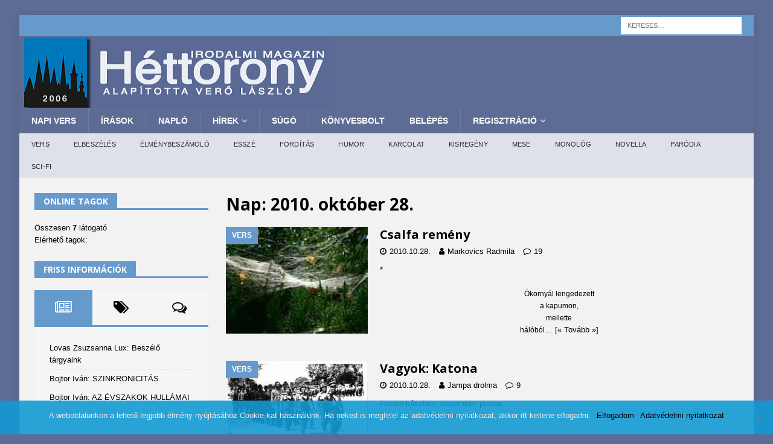

--- FILE ---
content_type: text/html; charset=UTF-8
request_url: https://www.7torony.hu/2010/10/28/
body_size: 29798
content:




<!DOCTYPE html>
<html class="no-js mh-one-sb" lang="hu">
<head>
<meta charset="UTF-8">
<meta name="viewport" content="width=device-width, initial-scale=1.0">
<link rel="stylesheet" media="print" onload="this.onload=null;this.media='all';" id="ao_optimized_gfonts" href="https://fonts.googleapis.com/css?family=Roboto%3A400%2C100%2C300%2C400%2C500%2C700%2C900%7CYanone%20Kaffeesatz%3A200%2C300%2C400%2C500%2C600%2C700%7COpen%20Sans%3A300%2C400%2C600%2C700%2C800%7CRoboto%20Slab%3A100%2C200%2C300%2C400%2C500%2C600%2C700%2C800%2C900%7CPoppins%3A100%2C200%2C300%2C400%2C500%2C600%2C700%2C800%2C900%7COpen%20Sans%3A300%2C400%2C400italic%2C600%2C700&#038;subset=&amp;display=swap"><link rel="profile" href="http://gmpg.org/xfn/11" />
<title>2010.10.28. &#8211; 7torony Irodalmi Magazin</title><link rel="stylesheet" href="https://www.7torony.hu/wp-content/cache/min/1/feec16d39939f9c236945db10a48e078.css" data-minify="1" />
<meta name='robots' content='max-image-preview:large' />
<link rel="manifest" href="/pwa-manifest.json">
<link rel="apple-touch-icon" sizes="512x512" href="https://www.7torony.hu/wp-content/uploads/2023/12/1701444381956-512.jpg">
<link rel="apple-touch-icon-precomposed" sizes="192x192" href="https://www.7torony.hu/wp-content/uploads/2023/12/7torony-logo-fele.png">
<link rel='dns-prefetch' href='//cdnjs.cloudflare.com' />
<link href='https://fonts.gstatic.com' crossorigin='anonymous' rel='preconnect' />
<link rel="alternate" type="application/rss+xml" title="7torony Irodalmi Magazin &raquo; hírcsatorna" href="https://www.7torony.hu/feed/" />
<link rel="alternate" type="application/rss+xml" title="7torony Irodalmi Magazin &raquo; hozzászólás hírcsatorna" href="https://www.7torony.hu/comments/feed/" />
<script type="text/javascript">
/* <![CDATA[ */
window._wpemojiSettings = {"baseUrl":"https:\/\/s.w.org\/images\/core\/emoji\/14.0.0\/72x72\/","ext":".png","svgUrl":"https:\/\/s.w.org\/images\/core\/emoji\/14.0.0\/svg\/","svgExt":".svg","source":{"concatemoji":"https:\/\/www.7torony.hu\/wp-includes\/js\/wp-emoji-release.min.js"}};
/*! This file is auto-generated */
!function(i,n){var o,s,e;function c(e){try{var t={supportTests:e,timestamp:(new Date).valueOf()};sessionStorage.setItem(o,JSON.stringify(t))}catch(e){}}function p(e,t,n){e.clearRect(0,0,e.canvas.width,e.canvas.height),e.fillText(t,0,0);var t=new Uint32Array(e.getImageData(0,0,e.canvas.width,e.canvas.height).data),r=(e.clearRect(0,0,e.canvas.width,e.canvas.height),e.fillText(n,0,0),new Uint32Array(e.getImageData(0,0,e.canvas.width,e.canvas.height).data));return t.every(function(e,t){return e===r[t]})}function u(e,t,n){switch(t){case"flag":return n(e,"\ud83c\udff3\ufe0f\u200d\u26a7\ufe0f","\ud83c\udff3\ufe0f\u200b\u26a7\ufe0f")?!1:!n(e,"\ud83c\uddfa\ud83c\uddf3","\ud83c\uddfa\u200b\ud83c\uddf3")&&!n(e,"\ud83c\udff4\udb40\udc67\udb40\udc62\udb40\udc65\udb40\udc6e\udb40\udc67\udb40\udc7f","\ud83c\udff4\u200b\udb40\udc67\u200b\udb40\udc62\u200b\udb40\udc65\u200b\udb40\udc6e\u200b\udb40\udc67\u200b\udb40\udc7f");case"emoji":return!n(e,"\ud83e\udef1\ud83c\udffb\u200d\ud83e\udef2\ud83c\udfff","\ud83e\udef1\ud83c\udffb\u200b\ud83e\udef2\ud83c\udfff")}return!1}function f(e,t,n){var r="undefined"!=typeof WorkerGlobalScope&&self instanceof WorkerGlobalScope?new OffscreenCanvas(300,150):i.createElement("canvas"),a=r.getContext("2d",{willReadFrequently:!0}),o=(a.textBaseline="top",a.font="600 32px Arial",{});return e.forEach(function(e){o[e]=t(a,e,n)}),o}function t(e){var t=i.createElement("script");t.src=e,t.defer=!0,i.head.appendChild(t)}"undefined"!=typeof Promise&&(o="wpEmojiSettingsSupports",s=["flag","emoji"],n.supports={everything:!0,everythingExceptFlag:!0},e=new Promise(function(e){i.addEventListener("DOMContentLoaded",e,{once:!0})}),new Promise(function(t){var n=function(){try{var e=JSON.parse(sessionStorage.getItem(o));if("object"==typeof e&&"number"==typeof e.timestamp&&(new Date).valueOf()<e.timestamp+604800&&"object"==typeof e.supportTests)return e.supportTests}catch(e){}return null}();if(!n){if("undefined"!=typeof Worker&&"undefined"!=typeof OffscreenCanvas&&"undefined"!=typeof URL&&URL.createObjectURL&&"undefined"!=typeof Blob)try{var e="postMessage("+f.toString()+"("+[JSON.stringify(s),u.toString(),p.toString()].join(",")+"));",r=new Blob([e],{type:"text/javascript"}),a=new Worker(URL.createObjectURL(r),{name:"wpTestEmojiSupports"});return void(a.onmessage=function(e){c(n=e.data),a.terminate(),t(n)})}catch(e){}c(n=f(s,u,p))}t(n)}).then(function(e){for(var t in e)n.supports[t]=e[t],n.supports.everything=n.supports.everything&&n.supports[t],"flag"!==t&&(n.supports.everythingExceptFlag=n.supports.everythingExceptFlag&&n.supports[t]);n.supports.everythingExceptFlag=n.supports.everythingExceptFlag&&!n.supports.flag,n.DOMReady=!1,n.readyCallback=function(){n.DOMReady=!0}}).then(function(){return e}).then(function(){var e;n.supports.everything||(n.readyCallback(),(e=n.source||{}).concatemoji?t(e.concatemoji):e.wpemoji&&e.twemoji&&(t(e.twemoji),t(e.wpemoji)))}))}((window,document),window._wpemojiSettings);
/* ]]> */
</script>
<style id='wp-emoji-styles-inline-css' type='text/css'>

	img.wp-smiley, img.emoji {
		display: inline !important;
		border: none !important;
		box-shadow: none !important;
		height: 1em !important;
		width: 1em !important;
		margin: 0 0.07em !important;
		vertical-align: -0.1em !important;
		background: none !important;
		padding: 0 !important;
	}
</style>

<style id='co-authors-plus-coauthors-style-inline-css' type='text/css'>
.wp-block-co-authors-plus-coauthors.is-layout-flow [class*=wp-block-co-authors-plus]{display:inline}

</style>
<style id='co-authors-plus-avatar-style-inline-css' type='text/css'>
.wp-block-co-authors-plus-avatar :where(img){height:auto;max-width:100%;vertical-align:bottom}.wp-block-co-authors-plus-coauthors.is-layout-flow .wp-block-co-authors-plus-avatar :where(img){vertical-align:middle}.wp-block-co-authors-plus-avatar:is(.alignleft,.alignright){display:table}.wp-block-co-authors-plus-avatar.aligncenter{display:table;margin-inline:auto}

</style>
<style id='co-authors-plus-image-style-inline-css' type='text/css'>
.wp-block-co-authors-plus-image{margin-bottom:0}.wp-block-co-authors-plus-image :where(img){height:auto;max-width:100%;vertical-align:bottom}.wp-block-co-authors-plus-coauthors.is-layout-flow .wp-block-co-authors-plus-image :where(img){vertical-align:middle}.wp-block-co-authors-plus-image:is(.alignfull,.alignwide) :where(img){width:100%}.wp-block-co-authors-plus-image:is(.alignleft,.alignright){display:table}.wp-block-co-authors-plus-image.aligncenter{display:table;margin-inline:auto}

</style>

<style id='classic-theme-styles-inline-css' type='text/css'>
/*! This file is auto-generated */
.wp-block-button__link{color:#fff;background-color:#32373c;border-radius:9999px;box-shadow:none;text-decoration:none;padding:calc(.667em + 2px) calc(1.333em + 2px);font-size:1.125em}.wp-block-file__button{background:#32373c;color:#fff;text-decoration:none}
</style>
<style id='global-styles-inline-css' type='text/css'>
body{--wp--preset--color--black: #000000;--wp--preset--color--cyan-bluish-gray: #abb8c3;--wp--preset--color--white: #ffffff;--wp--preset--color--pale-pink: #f78da7;--wp--preset--color--vivid-red: #cf2e2e;--wp--preset--color--luminous-vivid-orange: #ff6900;--wp--preset--color--luminous-vivid-amber: #fcb900;--wp--preset--color--light-green-cyan: #7bdcb5;--wp--preset--color--vivid-green-cyan: #00d084;--wp--preset--color--pale-cyan-blue: #8ed1fc;--wp--preset--color--vivid-cyan-blue: #0693e3;--wp--preset--color--vivid-purple: #9b51e0;--wp--preset--gradient--vivid-cyan-blue-to-vivid-purple: linear-gradient(135deg,rgba(6,147,227,1) 0%,rgb(155,81,224) 100%);--wp--preset--gradient--light-green-cyan-to-vivid-green-cyan: linear-gradient(135deg,rgb(122,220,180) 0%,rgb(0,208,130) 100%);--wp--preset--gradient--luminous-vivid-amber-to-luminous-vivid-orange: linear-gradient(135deg,rgba(252,185,0,1) 0%,rgba(255,105,0,1) 100%);--wp--preset--gradient--luminous-vivid-orange-to-vivid-red: linear-gradient(135deg,rgba(255,105,0,1) 0%,rgb(207,46,46) 100%);--wp--preset--gradient--very-light-gray-to-cyan-bluish-gray: linear-gradient(135deg,rgb(238,238,238) 0%,rgb(169,184,195) 100%);--wp--preset--gradient--cool-to-warm-spectrum: linear-gradient(135deg,rgb(74,234,220) 0%,rgb(151,120,209) 20%,rgb(207,42,186) 40%,rgb(238,44,130) 60%,rgb(251,105,98) 80%,rgb(254,248,76) 100%);--wp--preset--gradient--blush-light-purple: linear-gradient(135deg,rgb(255,206,236) 0%,rgb(152,150,240) 100%);--wp--preset--gradient--blush-bordeaux: linear-gradient(135deg,rgb(254,205,165) 0%,rgb(254,45,45) 50%,rgb(107,0,62) 100%);--wp--preset--gradient--luminous-dusk: linear-gradient(135deg,rgb(255,203,112) 0%,rgb(199,81,192) 50%,rgb(65,88,208) 100%);--wp--preset--gradient--pale-ocean: linear-gradient(135deg,rgb(255,245,203) 0%,rgb(182,227,212) 50%,rgb(51,167,181) 100%);--wp--preset--gradient--electric-grass: linear-gradient(135deg,rgb(202,248,128) 0%,rgb(113,206,126) 100%);--wp--preset--gradient--midnight: linear-gradient(135deg,rgb(2,3,129) 0%,rgb(40,116,252) 100%);--wp--preset--font-size--small: 13px;--wp--preset--font-size--medium: 20px;--wp--preset--font-size--large: 36px;--wp--preset--font-size--x-large: 42px;--wp--preset--spacing--20: 0.44rem;--wp--preset--spacing--30: 0.67rem;--wp--preset--spacing--40: 1rem;--wp--preset--spacing--50: 1.5rem;--wp--preset--spacing--60: 2.25rem;--wp--preset--spacing--70: 3.38rem;--wp--preset--spacing--80: 5.06rem;--wp--preset--shadow--natural: 6px 6px 9px rgba(0, 0, 0, 0.2);--wp--preset--shadow--deep: 12px 12px 50px rgba(0, 0, 0, 0.4);--wp--preset--shadow--sharp: 6px 6px 0px rgba(0, 0, 0, 0.2);--wp--preset--shadow--outlined: 6px 6px 0px -3px rgba(255, 255, 255, 1), 6px 6px rgba(0, 0, 0, 1);--wp--preset--shadow--crisp: 6px 6px 0px rgba(0, 0, 0, 1);}:where(.is-layout-flex){gap: 0.5em;}:where(.is-layout-grid){gap: 0.5em;}body .is-layout-flow > .alignleft{float: left;margin-inline-start: 0;margin-inline-end: 2em;}body .is-layout-flow > .alignright{float: right;margin-inline-start: 2em;margin-inline-end: 0;}body .is-layout-flow > .aligncenter{margin-left: auto !important;margin-right: auto !important;}body .is-layout-constrained > .alignleft{float: left;margin-inline-start: 0;margin-inline-end: 2em;}body .is-layout-constrained > .alignright{float: right;margin-inline-start: 2em;margin-inline-end: 0;}body .is-layout-constrained > .aligncenter{margin-left: auto !important;margin-right: auto !important;}body .is-layout-constrained > :where(:not(.alignleft):not(.alignright):not(.alignfull)){max-width: var(--wp--style--global--content-size);margin-left: auto !important;margin-right: auto !important;}body .is-layout-constrained > .alignwide{max-width: var(--wp--style--global--wide-size);}body .is-layout-flex{display: flex;}body .is-layout-flex{flex-wrap: wrap;align-items: center;}body .is-layout-flex > *{margin: 0;}body .is-layout-grid{display: grid;}body .is-layout-grid > *{margin: 0;}:where(.wp-block-columns.is-layout-flex){gap: 2em;}:where(.wp-block-columns.is-layout-grid){gap: 2em;}:where(.wp-block-post-template.is-layout-flex){gap: 1.25em;}:where(.wp-block-post-template.is-layout-grid){gap: 1.25em;}.has-black-color{color: var(--wp--preset--color--black) !important;}.has-cyan-bluish-gray-color{color: var(--wp--preset--color--cyan-bluish-gray) !important;}.has-white-color{color: var(--wp--preset--color--white) !important;}.has-pale-pink-color{color: var(--wp--preset--color--pale-pink) !important;}.has-vivid-red-color{color: var(--wp--preset--color--vivid-red) !important;}.has-luminous-vivid-orange-color{color: var(--wp--preset--color--luminous-vivid-orange) !important;}.has-luminous-vivid-amber-color{color: var(--wp--preset--color--luminous-vivid-amber) !important;}.has-light-green-cyan-color{color: var(--wp--preset--color--light-green-cyan) !important;}.has-vivid-green-cyan-color{color: var(--wp--preset--color--vivid-green-cyan) !important;}.has-pale-cyan-blue-color{color: var(--wp--preset--color--pale-cyan-blue) !important;}.has-vivid-cyan-blue-color{color: var(--wp--preset--color--vivid-cyan-blue) !important;}.has-vivid-purple-color{color: var(--wp--preset--color--vivid-purple) !important;}.has-black-background-color{background-color: var(--wp--preset--color--black) !important;}.has-cyan-bluish-gray-background-color{background-color: var(--wp--preset--color--cyan-bluish-gray) !important;}.has-white-background-color{background-color: var(--wp--preset--color--white) !important;}.has-pale-pink-background-color{background-color: var(--wp--preset--color--pale-pink) !important;}.has-vivid-red-background-color{background-color: var(--wp--preset--color--vivid-red) !important;}.has-luminous-vivid-orange-background-color{background-color: var(--wp--preset--color--luminous-vivid-orange) !important;}.has-luminous-vivid-amber-background-color{background-color: var(--wp--preset--color--luminous-vivid-amber) !important;}.has-light-green-cyan-background-color{background-color: var(--wp--preset--color--light-green-cyan) !important;}.has-vivid-green-cyan-background-color{background-color: var(--wp--preset--color--vivid-green-cyan) !important;}.has-pale-cyan-blue-background-color{background-color: var(--wp--preset--color--pale-cyan-blue) !important;}.has-vivid-cyan-blue-background-color{background-color: var(--wp--preset--color--vivid-cyan-blue) !important;}.has-vivid-purple-background-color{background-color: var(--wp--preset--color--vivid-purple) !important;}.has-black-border-color{border-color: var(--wp--preset--color--black) !important;}.has-cyan-bluish-gray-border-color{border-color: var(--wp--preset--color--cyan-bluish-gray) !important;}.has-white-border-color{border-color: var(--wp--preset--color--white) !important;}.has-pale-pink-border-color{border-color: var(--wp--preset--color--pale-pink) !important;}.has-vivid-red-border-color{border-color: var(--wp--preset--color--vivid-red) !important;}.has-luminous-vivid-orange-border-color{border-color: var(--wp--preset--color--luminous-vivid-orange) !important;}.has-luminous-vivid-amber-border-color{border-color: var(--wp--preset--color--luminous-vivid-amber) !important;}.has-light-green-cyan-border-color{border-color: var(--wp--preset--color--light-green-cyan) !important;}.has-vivid-green-cyan-border-color{border-color: var(--wp--preset--color--vivid-green-cyan) !important;}.has-pale-cyan-blue-border-color{border-color: var(--wp--preset--color--pale-cyan-blue) !important;}.has-vivid-cyan-blue-border-color{border-color: var(--wp--preset--color--vivid-cyan-blue) !important;}.has-vivid-purple-border-color{border-color: var(--wp--preset--color--vivid-purple) !important;}.has-vivid-cyan-blue-to-vivid-purple-gradient-background{background: var(--wp--preset--gradient--vivid-cyan-blue-to-vivid-purple) !important;}.has-light-green-cyan-to-vivid-green-cyan-gradient-background{background: var(--wp--preset--gradient--light-green-cyan-to-vivid-green-cyan) !important;}.has-luminous-vivid-amber-to-luminous-vivid-orange-gradient-background{background: var(--wp--preset--gradient--luminous-vivid-amber-to-luminous-vivid-orange) !important;}.has-luminous-vivid-orange-to-vivid-red-gradient-background{background: var(--wp--preset--gradient--luminous-vivid-orange-to-vivid-red) !important;}.has-very-light-gray-to-cyan-bluish-gray-gradient-background{background: var(--wp--preset--gradient--very-light-gray-to-cyan-bluish-gray) !important;}.has-cool-to-warm-spectrum-gradient-background{background: var(--wp--preset--gradient--cool-to-warm-spectrum) !important;}.has-blush-light-purple-gradient-background{background: var(--wp--preset--gradient--blush-light-purple) !important;}.has-blush-bordeaux-gradient-background{background: var(--wp--preset--gradient--blush-bordeaux) !important;}.has-luminous-dusk-gradient-background{background: var(--wp--preset--gradient--luminous-dusk) !important;}.has-pale-ocean-gradient-background{background: var(--wp--preset--gradient--pale-ocean) !important;}.has-electric-grass-gradient-background{background: var(--wp--preset--gradient--electric-grass) !important;}.has-midnight-gradient-background{background: var(--wp--preset--gradient--midnight) !important;}.has-small-font-size{font-size: var(--wp--preset--font-size--small) !important;}.has-medium-font-size{font-size: var(--wp--preset--font-size--medium) !important;}.has-large-font-size{font-size: var(--wp--preset--font-size--large) !important;}.has-x-large-font-size{font-size: var(--wp--preset--font-size--x-large) !important;}
.wp-block-navigation a:where(:not(.wp-element-button)){color: inherit;}
:where(.wp-block-post-template.is-layout-flex){gap: 1.25em;}:where(.wp-block-post-template.is-layout-grid){gap: 1.25em;}
:where(.wp-block-columns.is-layout-flex){gap: 2em;}:where(.wp-block-columns.is-layout-grid){gap: 2em;}
.wp-block-pullquote{font-size: 1.5em;line-height: 1.6;}
</style>






<link rel='stylesheet' id='profilegrid_select2_css-css' href='https://cdnjs.cloudflare.com/ajax/libs/select2/4.0.6-rc.0/css/select2.min.css' type='text/css' media='all' />


















<style id='rocket-lazyload-inline-css' type='text/css'>
.rll-youtube-player{position:relative;padding-bottom:56.23%;height:0;overflow:hidden;max-width:100%;}.rll-youtube-player iframe{position:absolute;top:0;left:0;width:100%;height:100%;z-index:100;background:0 0}.rll-youtube-player img{bottom:0;display:block;left:0;margin:auto;max-width:100%;width:100%;position:absolute;right:0;top:0;border:none;height:auto;cursor:pointer;-webkit-transition:.4s all;-moz-transition:.4s all;transition:.4s all}.rll-youtube-player img:hover{-webkit-filter:brightness(75%)}.rll-youtube-player .play{height:72px;width:72px;left:50%;top:50%;margin-left:-36px;margin-top:-36px;position:absolute;background:url(https://www.7torony.hu/wp-content/plugins/wp-rocket/assets/img/youtube.png) no-repeat;cursor:pointer}
</style>
<script type="text/javascript" src="https://www.7torony.hu/wp-content/plugins/frontier-buttons/prism/fb-prism-php.min.js" id="fbut_prism_script-js"></script>
<script type="text/javascript" src="https://www.7torony.hu/wp-includes/js/jquery/jquery.min.js" id="jquery-core-js"></script>
<script type="text/javascript" src="https://www.7torony.hu/wp-includes/js/jquery/jquery-migrate.min.js" id="jquery-migrate-js"></script>
<script type="text/javascript" src="https://www.7torony.hu/wp-content/plugins/profilegrid-user-profiles-groups-and-communities/public/js/pg-profile-menu.js" id="pg-profile-menu.js-js"></script>
<script type="text/javascript" id="profilegrid-user-profiles-groups-and-communities-js-extra">
/* <![CDATA[ */
var pm_ajax_object = {"ajax_url":"https:\/\/www.7torony.hu\/wp-admin\/admin-ajax.php","plugin_emoji_url":"https:\/\/www.7torony.hu\/wp-content\/plugins\/profilegrid-user-profiles-groups-and-communities\/public\/partials\/images\/img","nonce":"fc5ca41085"};
var pm_error_object = {"valid_email":"K\u00e9rj\u00fck val\u00f3s e-mail c\u00edmet adjon meg.","valid_number":"Adjon meg egy \u00e9rv\u00e9nyes sz\u00e1mot.","valid_date":"Please enter a valid date (yyyy-mm-dd format).","required_field":"Ez k\u00f6telez\u0151en kit\u00f6ltend\u0151 mez\u0151.","required_comman_field":"Please fill all the required fields.","file_type":"Ez a f\u00e1jlt\u00edpus nem megengedett.","short_password":"Jelszav\u00e1nak legal\u00e1bb 7 karakter hossz\u00fanak kell lennie.","pass_not_match":"A jelsz\u00f3 \u00e9s a jelsz\u00f3 meger\u0151s\u00edt\u00e9se nem egyezik.","user_exist":"Sorry, username already exists.","email_exist":"Sorry, email already exists.","show_more":"T\u00f6bb...","show_less":"Mutass kevesebbet","user_not_exit":"Username does not exists.","password_change_successfully":"Password changed Successfully","allow_file_ext":"jpg|jpeg|png|gif","valid_phone_number":"Please enter a valid phone number.","valid_mobile_number":"Please enter a valid mobile number.","valid_facebook_url":"Please enter a valid Facebook url.","valid_twitter_url":"Please enter a Twitter url.","valid_google_url":"Please enter a valid Google url.","valid_linked_in_url":"Please enter a Linked In url.","valid_youtube_url":"Please enter a valid Youtube url.","valid_mixcloud_url":"K\u00e9rj\u00fck, adjon meg egy \u00e9rv\u00e9nyes URL-t.","valid_soundcloud_url":"K\u00e9rj\u00fck, adjon meg egy \u00e9rv\u00e9nyes URL-t.","valid_instagram_url":"Please enter a valid Instagram url.","crop_alert_error":"Please select a crop region then press submit.","admin_note_error":"Unable to add an empty note. Please write something and try again.","empty_message_error":"Unable to send an empty message. Please type something.","invite_limit_error":"Only ten users can be invited at a time.","no_more_result":"No More Result Found","delete_friend_request":"This will delete friend request from selected user(s). Do you wish to continue?","remove_friend":"This will remove selected user(s) from your friends list. Do you wish to continue?","accept_friend_request_conf":"This will accept request from selected user(s). Do you wish to continue?","cancel_friend_request":"This will cancel request from selected user(s). Do you wish to continue?","next":"Next","back":"Vissza","submit":"Bek\u00fcld\u00e9s","empty_chat_message":"I am sorry, I can't send an empty message. Please write something and try sending it again.","login_url":"https:\/\/www.7torony.hu\/belepes\/?password=changed"};
var pm_fields_object = {"dateformat":"yy-mm-dd"};
/* ]]> */
</script>
<script type="text/javascript" src="https://www.7torony.hu/wp-content/plugins/profilegrid-user-profiles-groups-and-communities/public/js/profile-magic-public.js" id="profilegrid-user-profiles-groups-and-communities-js"></script>
<script type="text/javascript" src="https://www.7torony.hu/wp-content/plugins/profilegrid-user-profiles-groups-and-communities/public/js/modernizr-custom.min.js" id="modernizr-custom.min.js-js"></script>
<script type="text/javascript" src="https://www.7torony.hu/wp-content/themes/mh-magazine/js/scripts.js" id="mh-scripts-js"></script>
<script type="text/javascript" id="usp-js-before">
/* <![CDATA[ */
usp_pro_submit_button = 1; usp_pro_success_form = 1; 
/* ]]> */
</script>
<script type="text/javascript" src="https://www.7torony.hu/wp-content/plugins/usp-pro/js/usp-pro.js" id="usp-js"></script>
<script type="text/javascript" id="mediaelement-core-js-before">
/* <![CDATA[ */
var mejsL10n = {"language":"hu","strings":{"mejs.download-file":"F\u00e1jl let\u00f6lt\u00e9se","mejs.install-flash":"Olyan b\u00f6ng\u00e9sz\u0151 van haszn\u00e1latban, amelyben nincs enged\u00e9lyezve vagy telep\u00edtve a Flash player. A haszn\u00e1lathoz a Flash player b\u0151v\u00edtm\u00e9nyt be kell kapcsolni, vagy a leg\u00fajabb verzi\u00f3t a https:\/\/get.adobe.com\/flashplayer\/ oldalr\u00f3l let\u00f6lteni \u00e9s telep\u00edteni.","mejs.fullscreen":"Teljes k\u00e9perny\u0151","mejs.play":"Lej\u00e1tsz\u00e1s","mejs.pause":"Sz\u00fcnet","mejs.time-slider":"Id\u0151cs\u00faszka","mejs.time-help-text":"A Bal\/Jobb billenty\u0171 haszn\u00e1lat\u00e1val egy m\u00e1sodpercet, a Fel\/Le billenty\u0171 haszn\u00e1lat\u00e1val 10 m\u00e1sodpercet l\u00e9ptethet\u00fcnk.","mejs.live-broadcast":"\u00c9l\u0151 k\u00f6zvet\u00edt\u00e9s","mejs.volume-help-text":"A hanger\u0151 n\u00f6vel\u00e9s\u00e9hez, illet\u0151leg cs\u00f6kkent\u00e9s\u00e9hez a Fel\/Le billenty\u0171ket kell haszn\u00e1lni.","mejs.unmute":"N\u00e9m\u00edt\u00e1s felold\u00e1sa","mejs.mute":"N\u00e9m\u00edt\u00e1s","mejs.volume-slider":"Hanger\u0151 cs\u00faszka","mejs.video-player":"Vide\u00f3lej\u00e1tsz\u00f3","mejs.audio-player":"Audi\u00f3 lej\u00e1tsz\u00f3","mejs.captions-subtitles":"K\u00e9pal\u00e1\u00edr\u00e1s\/Felirat","mejs.captions-chapters":"Fejezetek","mejs.none":"Semmi","mejs.afrikaans":"afrikai","mejs.albanian":"alb\u00e1n","mejs.arabic":"arab","mejs.belarusian":"feh\u00e9r orosz","mejs.bulgarian":"bolg\u00e1r","mejs.catalan":"katal\u00e1n","mejs.chinese":"k\u00ednai","mejs.chinese-simplified":"k\u00ednai (egyszer\u0171s\u00edtett)","mejs.chinese-traditional":"k\u00ednai (hagyom\u00e1nyos)","mejs.croatian":"horv\u00e1t","mejs.czech":"cseh","mejs.danish":"d\u00e1n","mejs.dutch":"holland","mejs.english":"Angol","mejs.estonian":"\u00e9szt","mejs.filipino":"filipp\u00edn\u00f3","mejs.finnish":"finn","mejs.french":"francia","mejs.galician":"gal\u00edciai","mejs.german":"n\u00e9met","mejs.greek":"g\u00f6r\u00f6g","mejs.haitian-creole":"haiti kreol","mejs.hebrew":"h\u00e9ber","mejs.hindi":"hindi","mejs.hungarian":"magyar","mejs.icelandic":"izlandi","mejs.indonesian":"indon\u00e9z","mejs.irish":"\u00edr","mejs.italian":"olasz","mejs.japanese":"jap\u00e1n","mejs.korean":"koreai","mejs.latvian":"lett","mejs.lithuanian":"litv\u00e1n","mejs.macedonian":"maced\u00f3n","mejs.malay":"mal\u00e1j","mejs.maltese":"m\u00e1ltai","mejs.norwegian":"norv\u00e9g","mejs.persian":"perzsa","mejs.polish":"lengyel","mejs.portuguese":"portug\u00e1l","mejs.romanian":"rom\u00e1n","mejs.russian":"orosz","mejs.serbian":"szerb","mejs.slovak":"szlov\u00e1k","mejs.slovenian":"szlov\u00e9n","mejs.spanish":"spanyol","mejs.swahili":"szuah\u00e9li","mejs.swedish":"sv\u00e9d","mejs.tagalog":"Tagalog","mejs.thai":"thai","mejs.turkish":"t\u00f6r\u00f6k","mejs.ukrainian":"ukr\u00e1n","mejs.vietnamese":"vietn\u00e1mi","mejs.welsh":"welszi","mejs.yiddish":"Jiddis"}};
/* ]]> */
</script>
<script type="text/javascript" src="https://www.7torony.hu/wp-includes/js/mediaelement/mediaelement-and-player.min.js" id="mediaelement-core-js"></script>
<script type="text/javascript" src="https://www.7torony.hu/wp-includes/js/mediaelement/mediaelement-migrate.min.js" id="mediaelement-migrate-js"></script>
<script type="text/javascript" id="mediaelement-js-extra">
/* <![CDATA[ */
var _wpmejsSettings = {"pluginPath":"\/wp-includes\/js\/mediaelement\/","classPrefix":"mejs-","stretching":"responsive","audioShortcodeLibrary":"mediaelement","videoShortcodeLibrary":"mediaelement"};
/* ]]> */
</script>
<script type="text/javascript" src="https://www.7torony.hu/wp-includes/js/mediaelement/wp-mediaelement.min.js" id="wp-mediaelement-js"></script>
<script type="text/javascript" id="sd-media-script-js-extra">
/* <![CDATA[ */
var sd_global = {"url":"https:\/\/www.7torony.hu\/wp-content\/plugins\/sell-downloads","hurl":"https:\/\/www.7torony.hu\/","texts":{"close_demo":"close","download_demo":"download file","plugin_fault":"The Object to display the demo file is not enabled in your browser. CLICK HERE to download the demo file"}};
/* ]]> */
</script>
<script type="text/javascript" src="https://www.7torony.hu/wp-content/plugins/sell-downloads/sd-script/sd-public.js" id="sd-media-script-js"></script>
<script type="text/javascript" src="https://www.7torony.hu/wp-content/plugins/sell-downloads/sd-layouts/03/script.js" id="sd-js-layout-js"></script>
<!-- OG: 5.7.6 -->
<meta property="og:image" content="https://www.7torony.hu/wp-content/uploads/2019/05/2439-4.jpg" /><meta property="og:type" content="blog" /><meta property="og:locale" content="hu_hu" /><meta property="og:site_name" content="7torony Irodalmi Magazin" /><meta property="og:url" content="https://www.7torony.hu/2010/10/28/" /><meta property="og:title" content="2010.10.28. &#8211; 7torony Irodalmi Magazin" /><!-- /OG -->
<link rel="https://api.w.org/" href="https://www.7torony.hu/wp-json/" /><link rel="EditURI" type="application/rsd+xml" title="RSD" href="https://www.7torony.hu/xmlrpc.php?rsd" />
<script type="text/javascript" src="https://www.7torony.hu/wp-includes/js/tw-sack.min.js" id="sack-js"></script>
	<script type="text/javascript">
		//<![CDATA[
				function alo_em_pubblic_form ()
		{

			var alo_cf_array = new Array();
									document.alo_easymail_widget_form.submit.value="küldés...";
			document.alo_easymail_widget_form.submit.disabled = true;
			document.getElementById('alo_em_widget_loading').style.display = "inline";
			document.getElementById('alo_easymail_widget_feedback').innerHTML = "";

			var alo_em_sack = new sack("https://www.7torony.hu/wp-admin/admin-ajax.php" );

			alo_em_sack.execute = 1;
			alo_em_sack.method = 'POST';
			alo_em_sack.setVar( "action", "alo_em_pubblic_form_check" );
						alo_em_sack.setVar( "alo_em_opt_name", document.alo_easymail_widget_form.alo_em_opt_name.value );
						alo_em_sack.setVar( "alo_em_opt_email", document.alo_easymail_widget_form.alo_em_opt_email.value );

			alo_em_sack.setVar( "alo_em_privacy_agree", ( document.getElementById('alo_em_privacy_agree').checked ? 1 : 0 ) );

						alo_em_sack.setVar( "alo_easymail_txt_generic_error", 'A művelet során hiba történt!' );
			alo_em_sack.setVar( "alo_em_error_email_incorrect", "Az email cím nem megfelelő");
			alo_em_sack.setVar( "alo_em_error_name_empty", "A név mező üres");
			alo_em_sack.setVar( "alo_em_error_privacy_empty", "A(z) Adatkezelési tájékoztató mező üres");
						alo_em_sack.setVar( "alo_em_error_email_added", "Figyelem: az email cím már feliratkozott, de nem aktivált. Küldünk egy másik aktiváló emailt");
			alo_em_sack.setVar( "alo_em_error_email_activated", "Figyelem: az email cím már feliratkozott");
			alo_em_sack.setVar( "alo_em_error_on_sending", "Hiba történt a küldés során: kérem próbálja újra");
			alo_em_sack.setVar( "alo_em_txt_ok", "Az aktiválás sikeresen befejeződött! A következő hírlevelünket már meg fogja kapni! Köszönjük!");
			alo_em_sack.setVar( "alo_em_txt_subscribe", "Feliratkozás");
			alo_em_sack.setVar( "alo_em_lang_code", "");

			var cbs = document.getElementById('alo_easymail_widget_form').getElementsByTagName('input');
			var length = cbs.length;
			var lists = "";
			for (var i=0; i < length; i++) {
				if (cbs[i].name == 'alo_em_form_lists' +'[]' && cbs[i].type == 'checkbox') {
					if ( cbs[i].checked ) lists += cbs[i].value + ",";
				}
			}
			alo_em_sack.setVar( "alo_em_form_lists", lists );
			alo_em_sack.setVar( "alo_em_nonce", '532f09a72c' );
			alo_em_sack.runAJAX();

			return true;

		}
				//]]>
	</script>
	<style id="wplmi-inline-css" type="text/css">
.post-last-modified {color: #c0c0c0; font-size: 8px; font-size: 0.625rem;}
</style>
<style type="text/css">
.mh-header { background: #5d6c95; }
.mh-wrapper, .mh-widget-layout8 .mh-widget-title-inner, #mh-mobile .mh-slider-layout4 .mh-slider-caption { background: #f2f2f2; }
.mh-breadcrumb, .entry-header .entry-meta, .mh-subheading-top, .mh-author-box, .mh-author-box-avatar, .mh-post-nav, .mh-comment-list .comment-body, .mh-comment-list .avatar, .mh-ping-list .mh-ping-item, .mh-ping-list .mh-ping-item:first-child, .mh-loop-description, .mh-loop-ad, .mh-sitemap-list > li, .mh-sitemap-list .children li, .mh-widget-layout7 .mh-widget-title, .mh-custom-posts-item, .mh-posts-large-item, .mh-posts-list-item, #mh-mobile .mh-posts-grid, #mh-mobile .mh-posts-grid-col, #mh-mobile .mh-posts-digest-wrap, #mh-mobile .mh-posts-digest-item, #mh-mobile .mh-posts-focus-item, .mh-category-column-item, .mh-user-item, .widget_archive li, .widget_categories li, .widget_pages li a, .widget_meta li, .widget_nav_menu .menu > li, .widget_rss li, .widget_recent_entries li, .recentcomments, .mh-box, table, td, th, pre { border-color: rgba(255, 255, 255, 0.3); }
#mh-mobile .mh-posts-stacked-overlay-small { border-color: #f2f2f2; }
.mh-navigation li:hover, .mh-navigation ul li:hover > ul, .mh-main-nav-wrap, .mh-main-nav, .mh-social-nav li a:hover, .entry-tags li, .mh-slider-caption, .mh-widget-layout8 .mh-widget-title .mh-footer-widget-title-inner, .mh-widget-col-1 .mh-slider-caption, .mh-widget-col-1 .mh-posts-lineup-caption, .mh-carousel-layout1, .mh-spotlight-widget, .mh-social-widget li a, .mh-author-bio-widget, .mh-footer-widget .mh-tab-comment-excerpt, .mh-nip-item:hover .mh-nip-overlay, .mh-widget .tagcloud a, .mh-footer-widget .tagcloud a, .mh-footer, .mh-copyright-wrap, input[type=submit]:hover, #infinite-handle span:hover { background: #5d6c95; }
.mh-extra-nav-bg { background: rgba(93, 108, 149, 0.2); }
.mh-slider-caption, .mh-posts-stacked-title, .mh-posts-lineup-caption { background: #5d6c95; background: rgba(93, 108, 149, 0.8); }
@media screen and (max-width: 900px) { #mh-mobile .mh-slider-caption, #mh-mobile .mh-posts-lineup-caption { background: rgba(93, 108, 149, 1); } }
.slicknav_menu, .slicknav_nav ul, #mh-mobile .mh-footer-widget .mh-posts-stacked-overlay { border-color: #5d6c95; }
.mh-copyright, .mh-copyright a { color: #fff; }
.mh-widget-layout4 .mh-widget-title { background: #6699cc; background: rgba(102, 153, 204, 0.6); }
.mh-preheader, .mh-wide-layout .mh-subheader, .mh-ticker-title, .mh-main-nav li:hover, .mh-footer-nav, .slicknav_menu, .slicknav_btn, .slicknav_nav .slicknav_item:hover, .slicknav_nav a:hover, .mh-back-to-top, .mh-subheading, .entry-tags .fa, .entry-tags li:hover, .mh-widget-layout2 .mh-widget-title, .mh-widget-layout4 .mh-widget-title-inner, .mh-widget-layout4 .mh-footer-widget-title, .mh-widget-layout5 .mh-widget-title-inner, .mh-widget-layout6 .mh-widget-title, #mh-mobile .flex-control-paging li a.flex-active, .mh-image-caption, .mh-carousel-layout1 .mh-carousel-caption, .mh-tab-button.active, .mh-tab-button.active:hover, .mh-footer-widget .mh-tab-button.active, .mh-social-widget li:hover a, .mh-footer-widget .mh-social-widget li a, .mh-footer-widget .mh-author-bio-widget, .tagcloud a:hover, .mh-widget .tagcloud a:hover, .mh-footer-widget .tagcloud a:hover, .mh-posts-stacked-item .mh-meta, .page-numbers:hover, .mh-loop-pagination .current, .mh-comments-pagination .current, .pagelink, a:hover .pagelink, input[type=submit], #infinite-handle span { background: #6699cc; }
.mh-main-nav-wrap .slicknav_nav ul, blockquote, .mh-widget-layout1 .mh-widget-title, .mh-widget-layout3 .mh-widget-title, .mh-widget-layout5 .mh-widget-title, .mh-widget-layout8 .mh-widget-title:after, #mh-mobile .mh-slider-caption, .mh-carousel-layout1, .mh-spotlight-widget, .mh-author-bio-widget, .mh-author-bio-title, .mh-author-bio-image-frame, .mh-video-widget, .mh-tab-buttons, textarea:hover, input[type=text]:hover, input[type=email]:hover, input[type=tel]:hover, input[type=url]:hover { border-color: #6699cc; }
.mh-dropcap, .mh-carousel-layout1 .flex-direction-nav a, .mh-carousel-layout2 .mh-carousel-caption, .mh-posts-digest-small-category, .mh-posts-lineup-more, .bypostauthor .fn:after, .mh-comment-list .comment-reply-link:before, #respond #cancel-comment-reply-link:before { color: #6699cc; }
.mh-meta, .mh-meta a, .mh-breadcrumb, .mh-breadcrumb a, .mh-comment-list .comment-meta, .mh-comment-list .comment-meta a, .mh-comment-list .comment-reply-link, .mh-user-data, .widget_rss .rss-date, .widget_rss cite { color: #000000; }
.entry-content a { color: #6699cc; }
a:hover, .entry-content a:hover, #respond a:hover, #respond #cancel-comment-reply-link:hover, #respond .logged-in-as a:hover, .mh-comment-list .comment-meta a:hover, .mh-ping-list .mh-ping-item a:hover, .mh-meta a:hover, .mh-breadcrumb a:hover, .mh-tabbed-widget a:hover { color: #000000; }
</style>
<!--[if lt IE 9]>
<script src="https://www.7torony.hu/wp-content/themes/mh-magazine/js/css3-mediaqueries.js"></script>
<![endif]-->
<style type="text/css">
.entry-content { font-size: 16px; font-size: 1rem; }
</style>
<style type="text/css" id="custom-background-css">
body.custom-background { background-color: #5d6c95; }
</style>
	<link rel="icon" href="https://www.7torony.hu/wp-content/uploads/2019/05/2439-4.jpg" sizes="32x32" />
<link rel="icon" href="https://www.7torony.hu/wp-content/uploads/2019/05/2439-4.jpg" sizes="192x192" />
<meta name="msapplication-TileImage" content="https://www.7torony.hu/wp-content/uploads/2019/05/2439-4.jpg" />
<meta name="pwaforwp" content="wordpress-plugin"/>
        <meta name="theme-color" content="#D5E0EB">
        <meta name="apple-mobile-web-app-title" content="7torony Irodalmi Magazin">
        <meta name="application-name" content="7torony Irodalmi Magazin">
        <meta name="apple-mobile-web-app-capable" content="yes">
        <meta name="apple-mobile-web-app-status-bar-style" content="default">
        <meta name="mobile-web-app-capable" content="yes">
        <meta name="apple-touch-fullscreen" content="yes">
<link rel="apple-touch-icon" sizes="192x192" href="https://www.7torony.hu/wp-content/uploads/2023/12/7torony-logo-fele.png">
<link rel="apple-touch-icon" sizes="512x512" href="https://www.7torony.hu/wp-content/uploads/2023/12/7torony-logo-512.png">
<noscript><style id="rocket-lazyload-nojs-css">.rll-youtube-player, [data-lazy-src]{display:none !important;}</style></noscript></head>
<body id="mh-mobile" class="archive date custom-background cookies-not-set mh-boxed-layout mh-left-sb mh-loop-layout1 mh-widget-layout5 theme-mhmagazine" itemscope="itemscope" itemtype="http://schema.org/WebPage">
	<script data-ad-client="ca-pub-6262194002102164" async src="https://pagead2.googlesyndication.com/pagead/js/adsbygoogle.js"></script>
<div class="mh-container mh-container-outer">
<div class="mh-header-nav-mobile clearfix"></div>
	<div class="mh-preheader">
		<div class="mh-container mh-container-inner mh-row clearfix">
							<div class="mh-header-bar-content mh-header-bar-top-left mh-col-2-3 clearfix">
											<nav class="mh-navigation mh-header-nav mh-header-nav-top clearfix" itemscope="itemscope" itemtype="http://schema.org/SiteNavigationElement">
													</nav>
									</div>
										<div class="mh-header-bar-content mh-header-bar-top-right mh-col-1-3 clearfix">
											<aside class="mh-header-search mh-header-search-top">
							<form role="search" method="get" class="search-form" action="https://www.7torony.hu/">
				<label>
					<span class="screen-reader-text">Keresés:</span>
					<input type="search" class="search-field" placeholder="Keresés&hellip;" value="" name="s" />
				</label>
				<input type="submit" class="search-submit" value="Keresés" />
			</form>						</aside>
									</div>
					</div>
	</div>
<header class="mh-header" itemscope="itemscope" itemtype="http://schema.org/WPHeader">
	<div class="mh-container mh-container-inner clearfix">
		<div class="mh-custom-header clearfix">
<a class="mh-header-image-link" href="https://www.7torony.hu/" title="7torony Irodalmi Magazin" rel="home">
<img class="mh-header-image" src="data:image/svg+xml,%3Csvg%20xmlns='http://www.w3.org/2000/svg'%20viewBox='0%200%20515%20119'%3E%3C/svg%3E" height="119" width="515" alt="7torony Irodalmi Magazin" data-lazy-src="https://www.7torony.hu/wp-content/uploads/2019/08/cropped-7torony-logo-fele.png" /><noscript><img class="mh-header-image" src="https://www.7torony.hu/wp-content/uploads/2019/08/cropped-7torony-logo-fele.png" height="119" width="515" alt="7torony Irodalmi Magazin" /></noscript>
</a>
</div>
	</div>
	<div class="mh-main-nav-wrap">
		<nav class="mh-navigation mh-main-nav mh-container mh-container-inner clearfix" itemscope="itemscope" itemtype="http://schema.org/SiteNavigationElement">
			<div class="menu-hirek-container"><ul id="menu-hirek" class="menu"><li id="menu-item-109188" class="menu-item menu-item-type-post_type menu-item-object-page menu-item-109188"><a href="https://www.7torony.hu/napi-lira/">Napi Vers</a></li>
<li id="menu-item-109340" class="menu-item menu-item-type-post_type menu-item-object-page menu-item-109340"><a href="https://www.7torony.hu/irasok/">Írások</a></li>
<li id="menu-item-80733" class="menu-item menu-item-type-post_type menu-item-object-page menu-item-80733"><a href="https://www.7torony.hu/naplok/">Napló</a></li>
<li id="menu-item-109291" class="menu-item menu-item-type-custom menu-item-object-custom menu-item-has-children menu-item-109291"><a href="/hirek/">Hírek</a>
<ul class="sub-menu">
	<li id="menu-item-113561" class="menu-item menu-item-type-custom menu-item-object-custom menu-item-113561"><a href="https://www.7torony.hu/results/">Szerző kereső</a></li>
</ul>
</li>
<li id="menu-item-82108" class="menu-item menu-item-type-post_type menu-item-object-page menu-item-82108"><a href="https://www.7torony.hu/sugo/">Súgó</a></li>
<li id="menu-item-98614" class="menu-item menu-item-type-post_type menu-item-object-page menu-item-98614"><a href="https://www.7torony.hu/szerzok-kiadvanyai/">Könyvesbolt</a></li>
<li id="menu-item-91325" class="menu-item menu-item-type-post_type menu-item-object-page menu-item-91325"><a href="https://www.7torony.hu/belepes/">Belépés</a></li>
<li id="menu-item-112945" class="menu-item menu-item-type-post_type menu-item-object-page menu-item-has-children menu-item-112945"><a href="https://www.7torony.hu/regegy/">Regisztráció</a>
<ul class="sub-menu">
	<li id="menu-item-104291" class="menu-item menu-item-type-post_type menu-item-object-page menu-item-104291"><a href="https://www.7torony.hu/regisztralas/">Szerző Regisztráció</a></li>
</ul>
</li>
</ul></div>		</nav>
	</div>
			<div class="mh-extra-nav-wrap">
			<div class="mh-extra-nav-bg">
				<nav class="mh-navigation mh-extra-nav mh-container mh-container-inner clearfix" itemscope="itemscope" itemtype="http://schema.org/SiteNavigationElement">
					<div class="menu-kategoriak-container"><ul id="menu-kategoriak" class="menu"><li id="menu-item-82250" class="menu-item menu-item-type-taxonomy menu-item-object-category menu-item-82250"><a href="https://www.7torony.hu/cat/irasok/vers/">Vers</a></li>
<li id="menu-item-82226" class="menu-item menu-item-type-taxonomy menu-item-object-category menu-item-82226"><a href="https://www.7torony.hu/cat/irasok/elbeszeles/">Elbeszélés</a></li>
<li id="menu-item-82228" class="menu-item menu-item-type-taxonomy menu-item-object-category menu-item-82228"><a href="https://www.7torony.hu/cat/irasok/elmenybeszamolo/">Élménybeszámoló</a></li>
<li id="menu-item-82230" class="menu-item menu-item-type-taxonomy menu-item-object-category menu-item-82230"><a href="https://www.7torony.hu/cat/irasok/essze/">Esszé</a></li>
<li id="menu-item-82232" class="menu-item menu-item-type-taxonomy menu-item-object-category menu-item-82232"><a href="https://www.7torony.hu/cat/irasok/forditas/">Fordítás</a></li>
<li id="menu-item-82234" class="menu-item menu-item-type-taxonomy menu-item-object-category menu-item-82234"><a href="https://www.7torony.hu/cat/irasok/humor/">Humor</a></li>
<li id="menu-item-82236" class="menu-item menu-item-type-taxonomy menu-item-object-category menu-item-82236"><a href="https://www.7torony.hu/cat/irasok/karcolat/">Karcolat</a></li>
<li id="menu-item-82237" class="menu-item menu-item-type-taxonomy menu-item-object-category menu-item-82237"><a href="https://www.7torony.hu/cat/irasok/kisregeny/">Kisregény</a></li>
<li id="menu-item-82240" class="menu-item menu-item-type-taxonomy menu-item-object-category menu-item-82240"><a href="https://www.7torony.hu/cat/irasok/mese/">Mese</a></li>
<li id="menu-item-82241" class="menu-item menu-item-type-taxonomy menu-item-object-category menu-item-82241"><a href="https://www.7torony.hu/cat/irasok/monolog/">Monológ</a></li>
<li id="menu-item-82242" class="menu-item menu-item-type-taxonomy menu-item-object-category menu-item-82242"><a href="https://www.7torony.hu/cat/irasok/novella/">Novella</a></li>
<li id="menu-item-82244" class="menu-item menu-item-type-taxonomy menu-item-object-category menu-item-82244"><a href="https://www.7torony.hu/cat/irasok/parodia/">Paródia</a></li>
<li id="menu-item-82248" class="menu-item menu-item-type-taxonomy menu-item-object-category menu-item-82248"><a href="https://www.7torony.hu/cat/irasok/sci-fi/">Sci-fi</a></li>
</ul></div>				</nav>
			</div>
		</div>
	</header>
<div class="mh-wrapper clearfix">
	<div class="mh-main clearfix">
		<div id="main-content" class="mh-loop mh-content" role="main">				<header class="page-header"><h1 class="page-title">Nap: <span>2010. október 28.</span></h1>				</header><article class="mh-posts-list-item clearfix post-38167 post type-post status-publish format-standard has-post-thumbnail hentry category-vers">
	<figure class="mh-posts-list-thumb">
		<a class="mh-thumb-icon mh-thumb-icon-small-mobile" href="https://www.7torony.hu/2010/10/markovics-radmila/csalfa-remeny/"><img width="318" height="240" src="data:image/svg+xml,%3Csvg%20xmlns='http://www.w3.org/2000/svg'%20viewBox='0%200%20318%20240'%3E%3C/svg%3E" class="attachment-mh-magazine-medium size-mh-magazine-medium wp-post-image" alt="" decoding="async" fetchpriority="high" data-lazy-srcset="https://www.7torony.hu/wp-content/uploads/2010/10/iras_38167.jpg 318w, https://www.7torony.hu/wp-content/uploads/2010/10/iras_38167-300x226.jpg 300w" data-lazy-sizes="(max-width: 318px) 100vw, 318px" data-lazy-src="https://www.7torony.hu/wp-content/uploads/2010/10/iras_38167.jpg" /><noscript><img width="318" height="240" src="https://www.7torony.hu/wp-content/uploads/2010/10/iras_38167.jpg" class="attachment-mh-magazine-medium size-mh-magazine-medium wp-post-image" alt="" decoding="async" fetchpriority="high" srcset="https://www.7torony.hu/wp-content/uploads/2010/10/iras_38167.jpg 318w, https://www.7torony.hu/wp-content/uploads/2010/10/iras_38167-300x226.jpg 300w" sizes="(max-width: 318px) 100vw, 318px" /></noscript>		</a>
					<div class="mh-image-caption mh-posts-list-caption">
				Vers			</div>
			</figure>
	<div class="mh-posts-list-content clearfix">
		<header class="mh-posts-list-header">
			<h3 class="entry-title mh-posts-list-title">
				<a href="https://www.7torony.hu/2010/10/markovics-radmila/csalfa-remeny/" title="Csalfa remény" rel="bookmark">
					Csalfa remény				</a>
			</h3>
			<div class="mh-meta entry-meta">
<span class="entry-meta-date updated"><i class="fa fa-clock-o"></i><a href="https://www.7torony.hu/2010/10/">2010.10.28.</a></span>
<span class="entry-meta-author author vcard"><i class="fa fa-user"></i><a class="fn" href="https://www.7torony.hu/rm_fiokom/?uid=Markovics%20Radmila">Markovics Radmila</a></span>
<span class="entry-meta-comments"><i class="fa fa-comment-o"></i><a href="https://www.7torony.hu/2010/10/markovics-radmila/csalfa-remeny/#comments" class="mh-comment-count-link" >19</a></span>
		</header>
		<div class="mh-posts-list-excerpt clearfix">
			<div class='head'>*</div>
<p align="center">&nbsp;</p>
<p align="center"><strong> </strong></p>
<p class="MsoNormal" style="text-align: center" align="center"><span style="font-size: 9.0pt">&Ouml;k&ouml;rny&aacute;l lengedezett</span></p>
<p class="MsoNormal" style="text-align: center" align="center"><span style="font-size: 9.0pt">a kapumon,</span></p>
<p class="MsoNormal" style="text-align: center" align="center"><span style="font-size: 9.0pt">mellette</span></p>
<p class="MsoNormal" style="text-align: center" align="center"><span style="font-size: 9.0pt">h&aacute;l&oacute;b&oacute;l</span>&hellip; <a href="https://www.7torony.hu/2010/10/markovics-radmila/csalfa-remeny/" class="read-more">[&laquo; Tovább &raquo;] <span class="screen-reader-text"> &#8220;Csalfa remény&#8221;</span></a></p>		</div>
	</div>
</article><article class="mh-posts-list-item clearfix post-38157 post type-post status-publish format-standard has-post-thumbnail hentry category-vers">
	<figure class="mh-posts-list-thumb">
		<a class="mh-thumb-icon mh-thumb-icon-small-mobile" href="https://www.7torony.hu/2010/10/jampa-drolma/vagyok-katona/"><img width="320" height="209" src="data:image/svg+xml,%3Csvg%20xmlns='http://www.w3.org/2000/svg'%20viewBox='0%200%20320%20209'%3E%3C/svg%3E" class="attachment-mh-magazine-medium size-mh-magazine-medium wp-post-image" alt="" decoding="async" data-lazy-srcset="https://www.7torony.hu/wp-content/uploads/2010/10/iras_38157.jpg 320w, https://www.7torony.hu/wp-content/uploads/2010/10/iras_38157-300x196.jpg 300w" data-lazy-sizes="(max-width: 320px) 100vw, 320px" data-lazy-src="https://www.7torony.hu/wp-content/uploads/2010/10/iras_38157.jpg" /><noscript><img width="320" height="209" src="https://www.7torony.hu/wp-content/uploads/2010/10/iras_38157.jpg" class="attachment-mh-magazine-medium size-mh-magazine-medium wp-post-image" alt="" decoding="async" srcset="https://www.7torony.hu/wp-content/uploads/2010/10/iras_38157.jpg 320w, https://www.7torony.hu/wp-content/uploads/2010/10/iras_38157-300x196.jpg 300w" sizes="(max-width: 320px) 100vw, 320px" /></noscript>		</a>
					<div class="mh-image-caption mh-posts-list-caption">
				Vers			</div>
			</figure>
	<div class="mh-posts-list-content clearfix">
		<header class="mh-posts-list-header">
			<h3 class="entry-title mh-posts-list-title">
				<a href="https://www.7torony.hu/2010/10/jampa-drolma/vagyok-katona/" title="Vagyok: Katona" rel="bookmark">
					Vagyok: Katona				</a>
			</h3>
			<div class="mh-meta entry-meta">
<span class="entry-meta-date updated"><i class="fa fa-clock-o"></i><a href="https://www.7torony.hu/2010/10/">2010.10.28.</a></span>
<span class="entry-meta-author author vcard"><i class="fa fa-user"></i><a class="fn" href="https://www.7torony.hu/rm_fiokom/?uid=Jampa%20drolma">Jampa drolma</a></span>
<span class="entry-meta-comments"><i class="fa fa-comment-o"></i><a href="https://www.7torony.hu/2010/10/jampa-drolma/vagyok-katona/#comments" class="mh-comment-count-link" >9</a></span>
		</header>
		<div class="mh-posts-list-excerpt clearfix">
			<div class='head'>Földön kúsztam, kezemben puska,<br />
pörögtek, süvítettek a golyók&#8230; </div>
<p>&nbsp;</p>
<p align="center">Volt egy visszat&eacute;r?&hellip; <a href="https://www.7torony.hu/2010/10/jampa-drolma/vagyok-katona/" class="read-more">[&laquo; Tovább &raquo;] <span class="screen-reader-text"> &#8220;Vagyok: Katona&#8221;</span></a></p>		</div>
	</div>
</article><article class="mh-posts-list-item clearfix post-38153 post type-post status-publish format-standard has-post-thumbnail hentry category-vers">
	<figure class="mh-posts-list-thumb">
		<a class="mh-thumb-icon mh-thumb-icon-small-mobile" href="https://www.7torony.hu/2010/10/zalan-gyorgy/meg-jo-ujjgyakorlat/"><img width="320" height="212" src="data:image/svg+xml,%3Csvg%20xmlns='http://www.w3.org/2000/svg'%20viewBox='0%200%20320%20212'%3E%3C/svg%3E" class="attachment-mh-magazine-medium size-mh-magazine-medium wp-post-image" alt="" decoding="async" data-lazy-srcset="https://www.7torony.hu/wp-content/uploads/2010/10/iras_38153.jpg 320w, https://www.7torony.hu/wp-content/uploads/2010/10/iras_38153-300x199.jpg 300w" data-lazy-sizes="(max-width: 320px) 100vw, 320px" data-lazy-src="https://www.7torony.hu/wp-content/uploads/2010/10/iras_38153.jpg" /><noscript><img width="320" height="212" src="https://www.7torony.hu/wp-content/uploads/2010/10/iras_38153.jpg" class="attachment-mh-magazine-medium size-mh-magazine-medium wp-post-image" alt="" decoding="async" srcset="https://www.7torony.hu/wp-content/uploads/2010/10/iras_38153.jpg 320w, https://www.7torony.hu/wp-content/uploads/2010/10/iras_38153-300x199.jpg 300w" sizes="(max-width: 320px) 100vw, 320px" /></noscript>		</a>
					<div class="mh-image-caption mh-posts-list-caption">
				Vers			</div>
			</figure>
	<div class="mh-posts-list-content clearfix">
		<header class="mh-posts-list-header">
			<h3 class="entry-title mh-posts-list-title">
				<a href="https://www.7torony.hu/2010/10/zalan-gyorgy/meg-jo-ujjgyakorlat/" title="Még jó &#8211; ujjgyakorlat" rel="bookmark">
					Még jó &#8211; ujjgyakorlat				</a>
			</h3>
			<div class="mh-meta entry-meta">
<span class="entry-meta-date updated"><i class="fa fa-clock-o"></i><a href="https://www.7torony.hu/2010/10/">2010.10.28.</a></span>
<span class="entry-meta-author author vcard"><i class="fa fa-user"></i><a class="fn" href="https://www.7torony.hu/rm_fiokom/?uid=Zalan%20Gyorgy">Zalán György</a></span>
<span class="entry-meta-comments"><i class="fa fa-comment-o"></i><a href="https://www.7torony.hu/2010/10/zalan-gyorgy/meg-jo-ujjgyakorlat/#comments" class="mh-comment-count-link" >5</a></span>
		</header>
		<div class="mh-posts-list-excerpt clearfix">
			<p></p><p class="MsoNormalCxSpFirst" style="margin-left: 0cm"><span style="font-size: 9.0pt">M&eacute;g j&oacute;, hogy &eacute;n semmit </span></p>
<p class="MsoNormalCxSpMiddle" style="margin-left: 0cm"><span style="font-size: 9.0pt">nem veszek komolyan! </span></p>
<p class="MsoNormalCxSpMiddle" style="margin-left: 0cm"><span style="font-size: 9.0pt">M&eacute;g j&oacute;, hogy</span>&hellip; <a href="https://www.7torony.hu/2010/10/zalan-gyorgy/meg-jo-ujjgyakorlat/" class="read-more">[&laquo; Tovább &raquo;] <span class="screen-reader-text"> &#8220;Még jó &#8211; ujjgyakorlat&#8221;</span></a></p>		</div>
	</div>
</article><article class="mh-posts-list-item clearfix post-38149 post type-post status-publish format-standard has-post-thumbnail hentry category-vers tag-tel tag-termeszet">
	<figure class="mh-posts-list-thumb">
		<a class="mh-thumb-icon mh-thumb-icon-small-mobile" href="https://www.7torony.hu/2010/10/lucskai-vincze/a-harom-kaszas/"><img width="170" height="240" src="data:image/svg+xml,%3Csvg%20xmlns='http://www.w3.org/2000/svg'%20viewBox='0%200%20170%20240'%3E%3C/svg%3E" class="attachment-mh-magazine-medium size-mh-magazine-medium wp-post-image" alt="" decoding="async" data-lazy-src="https://www.7torony.hu/wp-content/uploads/2010/10/iras_38149.jpg" /><noscript><img width="170" height="240" src="https://www.7torony.hu/wp-content/uploads/2010/10/iras_38149.jpg" class="attachment-mh-magazine-medium size-mh-magazine-medium wp-post-image" alt="" decoding="async" /></noscript>		</a>
					<div class="mh-image-caption mh-posts-list-caption">
				Vers			</div>
			</figure>
	<div class="mh-posts-list-content clearfix">
		<header class="mh-posts-list-header">
			<h3 class="entry-title mh-posts-list-title">
				<a href="https://www.7torony.hu/2010/10/lucskai-vincze/a-harom-kaszas/" title="A három kaszás" rel="bookmark">
					A három kaszás				</a>
			</h3>
			<div class="mh-meta entry-meta">
<span class="entry-meta-date updated"><i class="fa fa-clock-o"></i><a href="https://www.7torony.hu/2010/10/">2010.10.28.</a></span>
<span class="entry-meta-author author vcard"><i class="fa fa-user"></i><a class="fn" href="https://www.7torony.hu/rm_fiokom/?uid=Lucskai%20Vincze">Lucskai Vincze</a></span>
<span class="entry-meta-comments"><i class="fa fa-comment-o"></i><a href="https://www.7torony.hu/2010/10/lucskai-vincze/a-harom-kaszas/#comments" class="mh-comment-count-link" >7</a></span>
		</header>
		<div class="mh-posts-list-excerpt clearfix">
			<p>&nbsp;</p>
<p>&nbsp;*&nbsp;&nbsp;</p>
<p>&nbsp;naspolya &eacute;rik&nbsp;&nbsp;<br />&nbsp;lek&ouml;lt&ouml;z&ouml;tt&hellip; <a href="https://www.7torony.hu/2010/10/lucskai-vincze/a-harom-kaszas/" class="read-more">[&laquo; Tovább &raquo;] <span class="screen-reader-text"> &#8220;A három kaszás&#8221;</span></a></p>		</div>
	</div>
</article><article class="mh-posts-list-item clearfix post-38151 post type-post status-publish format-standard has-post-thumbnail hentry category-vers">
	<figure class="mh-posts-list-thumb">
		<a class="mh-thumb-icon mh-thumb-icon-small-mobile" href="https://www.7torony.hu/2010/10/csonka-janos/testeddel-takard-be-testem/"><img width="170" height="240" src="data:image/svg+xml,%3Csvg%20xmlns='http://www.w3.org/2000/svg'%20viewBox='0%200%20170%20240'%3E%3C/svg%3E" class="attachment-mh-magazine-medium size-mh-magazine-medium wp-post-image" alt="" decoding="async" data-lazy-src="https://www.7torony.hu/wp-content/uploads/2010/10/iras_38151.jpg" /><noscript><img width="170" height="240" src="https://www.7torony.hu/wp-content/uploads/2010/10/iras_38151.jpg" class="attachment-mh-magazine-medium size-mh-magazine-medium wp-post-image" alt="" decoding="async" /></noscript>		</a>
					<div class="mh-image-caption mh-posts-list-caption">
				Vers			</div>
			</figure>
	<div class="mh-posts-list-content clearfix">
		<header class="mh-posts-list-header">
			<h3 class="entry-title mh-posts-list-title">
				<a href="https://www.7torony.hu/2010/10/csonka-janos/testeddel-takard-be-testem/" title="Testeddel takard be testem" rel="bookmark">
					Testeddel takard be testem				</a>
			</h3>
			<div class="mh-meta entry-meta">
<span class="entry-meta-date updated"><i class="fa fa-clock-o"></i><a href="https://www.7torony.hu/2010/10/">2010.10.28.</a></span>
<span class="entry-meta-author author vcard"><i class="fa fa-user"></i><a class="fn" href="https://www.7torony.hu/rm_fiokom/?uid=Csonka%20Janos">Csonka János</a></span>
<span class="entry-meta-comments"><i class="fa fa-comment-o"></i><a href="https://www.7torony.hu/2010/10/csonka-janos/testeddel-takard-be-testem/#comments" class="mh-comment-count-link" >4</a></span>
		</header>
		<div class="mh-posts-list-excerpt clearfix">
			<div class='head'>2010. október 27.</div>
<p style="text-align: center">Borral borogatni,<br />mit &eacute;rne m&aacute;r a f&aacute;j&aacute;sokra, &hellip; <a href="https://www.7torony.hu/2010/10/csonka-janos/testeddel-takard-be-testem/" class="read-more">[&laquo; Tovább &raquo;] <span class="screen-reader-text"> &#8220;Testeddel takard be testem&#8221;</span></a></p>		</div>
	</div>
</article><article class="mh-posts-list-item clearfix post-38159 post type-post status-publish format-standard has-post-thumbnail hentry category-vers">
	<figure class="mh-posts-list-thumb">
		<a class="mh-thumb-icon mh-thumb-icon-small-mobile" href="https://www.7torony.hu/2010/10/petz-gyorgy/a-fiunak-neveben/"><img width="320" height="212" src="data:image/svg+xml,%3Csvg%20xmlns='http://www.w3.org/2000/svg'%20viewBox='0%200%20320%20212'%3E%3C/svg%3E" class="attachment-mh-magazine-medium size-mh-magazine-medium wp-post-image" alt="" decoding="async" data-lazy-srcset="https://www.7torony.hu/wp-content/uploads/2010/10/iras_38159.jpg 320w, https://www.7torony.hu/wp-content/uploads/2010/10/iras_38159-300x199.jpg 300w" data-lazy-sizes="(max-width: 320px) 100vw, 320px" data-lazy-src="https://www.7torony.hu/wp-content/uploads/2010/10/iras_38159.jpg" /><noscript><img width="320" height="212" src="https://www.7torony.hu/wp-content/uploads/2010/10/iras_38159.jpg" class="attachment-mh-magazine-medium size-mh-magazine-medium wp-post-image" alt="" decoding="async" srcset="https://www.7torony.hu/wp-content/uploads/2010/10/iras_38159.jpg 320w, https://www.7torony.hu/wp-content/uploads/2010/10/iras_38159-300x199.jpg 300w" sizes="(max-width: 320px) 100vw, 320px" /></noscript>		</a>
					<div class="mh-image-caption mh-posts-list-caption">
				Vers			</div>
			</figure>
	<div class="mh-posts-list-content clearfix">
		<header class="mh-posts-list-header">
			<h3 class="entry-title mh-posts-list-title">
				<a href="https://www.7torony.hu/2010/10/petz-gyorgy/a-fiunak-neveben/" title="a fiúnak nevében" rel="bookmark">
					a fiúnak nevében				</a>
			</h3>
			<div class="mh-meta entry-meta">
<span class="entry-meta-date updated"><i class="fa fa-clock-o"></i><a href="https://www.7torony.hu/2010/10/">2010.10.28.</a></span>
<span class="entry-meta-author author vcard"><i class="fa fa-user"></i><a class="fn" href="https://www.7torony.hu/rm_fiokom/?uid=Petz%20Gyorgy">Petz György</a></span>
<span class="entry-meta-comments"><i class="fa fa-comment-o"></i><a href="https://www.7torony.hu/2010/10/petz-gyorgy/a-fiunak-neveben/#comments" class="mh-comment-count-link" >22</a></span>
		</header>
		<div class="mh-posts-list-excerpt clearfix">
			<p class="MsoNormal">hol a fiam, ki nem tart apj&aacute;nak,</p>
<p class="MsoNormal">s akit &eacute;n keresek ennek ellen&eacute;re;</p>
<p class="MsoNormal">pedig &hellip; <a href="https://www.7torony.hu/2010/10/petz-gyorgy/a-fiunak-neveben/" class="read-more">[&laquo; Tovább &raquo;] <span class="screen-reader-text"> &#8220;a fiúnak nevében&#8221;</span></a></p>		</div>
	</div>
</article><article class="mh-posts-list-item clearfix post-38147 post type-post status-publish format-standard has-post-thumbnail hentry category-vers">
	<figure class="mh-posts-list-thumb">
		<a class="mh-thumb-icon mh-thumb-icon-small-mobile" href="https://www.7torony.hu/2010/10/batai-tibor/egyenlet-mindenszentekre/"><img width="174" height="240" src="data:image/svg+xml,%3Csvg%20xmlns='http://www.w3.org/2000/svg'%20viewBox='0%200%20174%20240'%3E%3C/svg%3E" class="attachment-mh-magazine-medium size-mh-magazine-medium wp-post-image" alt="" decoding="async" data-lazy-src="https://www.7torony.hu/wp-content/uploads/2010/10/iras_38147.jpg" /><noscript><img width="174" height="240" src="https://www.7torony.hu/wp-content/uploads/2010/10/iras_38147.jpg" class="attachment-mh-magazine-medium size-mh-magazine-medium wp-post-image" alt="" decoding="async" /></noscript>		</a>
					<div class="mh-image-caption mh-posts-list-caption">
				Vers			</div>
			</figure>
	<div class="mh-posts-list-content clearfix">
		<header class="mh-posts-list-header">
			<h3 class="entry-title mh-posts-list-title">
				<a href="https://www.7torony.hu/2010/10/batai-tibor/egyenlet-mindenszentekre/" title="Egyenlet Mindenszentekre" rel="bookmark">
					Egyenlet Mindenszentekre				</a>
			</h3>
			<div class="mh-meta entry-meta">
<span class="entry-meta-date updated"><i class="fa fa-clock-o"></i><a href="https://www.7torony.hu/2010/10/">2010.10.28.</a></span>
<span class="entry-meta-author author vcard"><i class="fa fa-user"></i><a class="fn" href="https://www.7torony.hu/rm_fiokom/?uid=Batai%20Tibor">Bátai Tibor</a></span>
<span class="entry-meta-comments"><i class="fa fa-comment-o"></i><a href="https://www.7torony.hu/2010/10/batai-tibor/egyenlet-mindenszentekre/#comments" class="mh-comment-count-link" >32</a></span>
		</header>
		<div class="mh-posts-list-excerpt clearfix">
			<p>&nbsp;</p>
<p class="MsoNormal">&nbsp;&nbsp;&nbsp;&nbsp;&nbsp;&nbsp;&nbsp;&nbsp;&nbsp;&nbsp;&nbsp;&nbsp;&nbsp;&nbsp;&nbsp;&nbsp;&nbsp;&nbsp;&nbsp;&nbsp;&nbsp;&nbsp;&nbsp;&nbsp;&nbsp;&nbsp;&nbsp;&nbsp;&nbsp;&nbsp;&nbsp;&nbsp;&nbsp;&nbsp;&nbsp;&nbsp;&nbsp;&nbsp;&nbsp;&nbsp;&nbsp;&nbsp;&nbsp;&nbsp;&nbsp;&nbsp;&nbsp;&nbsp;&nbsp;&nbsp;&nbsp;&nbsp;&nbsp;&nbsp;&nbsp;&nbsp;&nbsp;&nbsp;&hellip; <a href="https://www.7torony.hu/2010/10/batai-tibor/egyenlet-mindenszentekre/" class="read-more">[&laquo; Tovább &raquo;] <span class="screen-reader-text"> &#8220;Egyenlet Mindenszentekre&#8221;</span></a></p>		</div>
	</div>
</article><article class="mh-posts-list-item clearfix post-38143 post type-post status-publish format-standard has-post-thumbnail hentry category-vers">
	<figure class="mh-posts-list-thumb">
		<a class="mh-thumb-icon mh-thumb-icon-small-mobile" href="https://www.7torony.hu/2010/10/furuglyas-rene/erzed-irantam/"><img width="171" height="240" src="data:image/svg+xml,%3Csvg%20xmlns='http://www.w3.org/2000/svg'%20viewBox='0%200%20171%20240'%3E%3C/svg%3E" class="attachment-mh-magazine-medium size-mh-magazine-medium wp-post-image" alt="" decoding="async" data-lazy-src="https://www.7torony.hu/wp-content/uploads/2010/10/iras_38143.jpg" /><noscript><img width="171" height="240" src="https://www.7torony.hu/wp-content/uploads/2010/10/iras_38143.jpg" class="attachment-mh-magazine-medium size-mh-magazine-medium wp-post-image" alt="" decoding="async" /></noscript>		</a>
					<div class="mh-image-caption mh-posts-list-caption">
				Vers			</div>
			</figure>
	<div class="mh-posts-list-content clearfix">
		<header class="mh-posts-list-header">
			<h3 class="entry-title mh-posts-list-title">
				<a href="https://www.7torony.hu/2010/10/furuglyas-rene/erzed-irantam/" title="Érzed irántam" rel="bookmark">
					Érzed irántam				</a>
			</h3>
			<div class="mh-meta entry-meta">
<span class="entry-meta-date updated"><i class="fa fa-clock-o"></i><a href="https://www.7torony.hu/2010/10/">2010.10.28.</a></span>
<span class="entry-meta-author author vcard"><i class="fa fa-user"></i><a class="fn" href="https://www.7torony.hu/rm_fiokom/?uid=Furuglyas%20Rene">Furuglyás René</a></span>
<span class="entry-meta-comments"><i class="fa fa-comment-o"></i><a href="https://www.7torony.hu/2010/10/furuglyas-rene/erzed-irantam/#respond" class="mh-comment-count-link" >0</a></span>
		</header>
		<div class="mh-posts-list-excerpt clearfix">
			<p>Mi&eacute;rt lenne &uuml;res &eacute;letem</p>
<p>ha nem h&iacute;vsz akkor is l&eacute;tezem</p>
<p>p&aacute;r&hellip; <a href="https://www.7torony.hu/2010/10/furuglyas-rene/erzed-irantam/" class="read-more">[&laquo; Tovább &raquo;] <span class="screen-reader-text"> &#8220;Érzed irántam&#8221;</span></a></p>		</div>
	</div>
</article><article class="mh-posts-list-item clearfix post-38145 post type-post status-publish format-standard has-post-thumbnail hentry category-egyeb">
	<figure class="mh-posts-list-thumb">
		<a class="mh-thumb-icon mh-thumb-icon-small-mobile" href="https://www.7torony.hu/2010/10/bosze-emil-miklos/csak-ovatosan-608/"><img width="180" height="240" src="data:image/svg+xml,%3Csvg%20xmlns='http://www.w3.org/2000/svg'%20viewBox='0%200%20180%20240'%3E%3C/svg%3E" class="attachment-mh-magazine-medium size-mh-magazine-medium wp-post-image" alt="" decoding="async" data-lazy-src="https://www.7torony.hu/wp-content/uploads/2010/10/iras_38145.jpg" /><noscript><img width="180" height="240" src="https://www.7torony.hu/wp-content/uploads/2010/10/iras_38145.jpg" class="attachment-mh-magazine-medium size-mh-magazine-medium wp-post-image" alt="" decoding="async" /></noscript>		</a>
					<div class="mh-image-caption mh-posts-list-caption">
				Egyéb			</div>
			</figure>
	<div class="mh-posts-list-content clearfix">
		<header class="mh-posts-list-header">
			<h3 class="entry-title mh-posts-list-title">
				<a href="https://www.7torony.hu/2010/10/bosze-emil-miklos/csak-ovatosan-608/" title="Csak óvatosan! &#8212; 608. &#8212;" rel="bookmark">
					Csak óvatosan! &#8212; 608. &#8212;				</a>
			</h3>
			<div class="mh-meta entry-meta">
<span class="entry-meta-date updated"><i class="fa fa-clock-o"></i><a href="https://www.7torony.hu/2010/10/">2010.10.28.</a></span>
<span class="entry-meta-author author vcard"><i class="fa fa-user"></i><a class="fn" href="https://www.7torony.hu/rm_fiokom/?uid=Bosze%20Emil%20Miklos">Bősze Emil Miklós</a></span>
<span class="entry-meta-comments"><i class="fa fa-comment-o"></i><a href="https://www.7torony.hu/2010/10/bosze-emil-miklos/csak-ovatosan-608/#respond" class="mh-comment-count-link" >0</a></span>
		</header>
		<div class="mh-posts-list-excerpt clearfix">
			<div class='head'>Er?síteni kívánják a temet?i biztonsági szolgálatokat, hangzott el egy sajtótájékoztatón&#8230;</div>&hellip; <a href="https://www.7torony.hu/2010/10/bosze-emil-miklos/csak-ovatosan-608/" class="read-more">[&laquo; Tovább &raquo;] <span class="screen-reader-text"> &#8220;Csak óvatosan! &#8212; 608. &#8212;&#8221;</span></a>		</div>
	</div>
</article><article class="mh-posts-list-item clearfix post-38141 post type-post status-publish format-standard has-post-thumbnail hentry category-vers">
	<figure class="mh-posts-list-thumb">
		<a class="mh-thumb-icon mh-thumb-icon-small-mobile" href="https://www.7torony.hu/2010/10/boroczki-mihaly-mityka/delejek/"><img width="302" height="240" src="data:image/svg+xml,%3Csvg%20xmlns='http://www.w3.org/2000/svg'%20viewBox='0%200%20302%20240'%3E%3C/svg%3E" class="attachment-mh-magazine-medium size-mh-magazine-medium wp-post-image" alt="" decoding="async" data-lazy-srcset="https://www.7torony.hu/wp-content/uploads/2010/10/iras_38141.jpg 302w, https://www.7torony.hu/wp-content/uploads/2010/10/iras_38141-300x238.jpg 300w" data-lazy-sizes="(max-width: 302px) 100vw, 302px" data-lazy-src="https://www.7torony.hu/wp-content/uploads/2010/10/iras_38141.jpg" /><noscript><img width="302" height="240" src="https://www.7torony.hu/wp-content/uploads/2010/10/iras_38141.jpg" class="attachment-mh-magazine-medium size-mh-magazine-medium wp-post-image" alt="" decoding="async" srcset="https://www.7torony.hu/wp-content/uploads/2010/10/iras_38141.jpg 302w, https://www.7torony.hu/wp-content/uploads/2010/10/iras_38141-300x238.jpg 300w" sizes="(max-width: 302px) 100vw, 302px" /></noscript>		</a>
					<div class="mh-image-caption mh-posts-list-caption">
				Vers			</div>
			</figure>
	<div class="mh-posts-list-content clearfix">
		<header class="mh-posts-list-header">
			<h3 class="entry-title mh-posts-list-title">
				<a href="https://www.7torony.hu/2010/10/boroczki-mihaly-mityka/delejek/" title="Delejek" rel="bookmark">
					Delejek				</a>
			</h3>
			<div class="mh-meta entry-meta">
<span class="entry-meta-date updated"><i class="fa fa-clock-o"></i><a href="https://www.7torony.hu/2010/10/">2010.10.28.</a></span>
<span class="entry-meta-author author vcard"><i class="fa fa-user"></i><a class="fn" href="https://www.7torony.hu/rm_fiokom/?uid=Boroczki%20Mihaly%20-%20Mityka">Böröczki Mihály - Mityka</a></span>
<span class="entry-meta-comments"><i class="fa fa-comment-o"></i><a href="https://www.7torony.hu/2010/10/boroczki-mihaly-mityka/delejek/#comments" class="mh-comment-count-link" >7</a></span>
		</header>
		<div class="mh-posts-list-excerpt clearfix">
			<p class="MsoNormal"><span style="font-size: 9.0pt">A szeret-k&ouml;tel&eacute;kek</span></p>
<p class="MsoNormal"><span style="font-size: 9.0pt">&aacute;tisznak, mint a m&eacute;reg,</span></p>
<p class="MsoNormal"><span style="font-size: 9.0pt">szak&iacute;thatatlan</span>&hellip; <a href="https://www.7torony.hu/2010/10/boroczki-mihaly-mityka/delejek/" class="read-more">[&laquo; Tovább &raquo;] <span class="screen-reader-text"> &#8220;Delejek&#8221;</span></a></p>		</div>
	</div>
</article><article class="mh-posts-list-item clearfix post-38139 post type-post status-publish format-standard has-post-thumbnail hentry category-vers">
	<figure class="mh-posts-list-thumb">
		<a class="mh-thumb-icon mh-thumb-icon-small-mobile" href="https://www.7torony.hu/2010/10/irlanda-mate/telelo-2/"><img width="320" height="240" src="data:image/svg+xml,%3Csvg%20xmlns='http://www.w3.org/2000/svg'%20viewBox='0%200%20320%20240'%3E%3C/svg%3E" class="attachment-mh-magazine-medium size-mh-magazine-medium wp-post-image" alt="" decoding="async" data-lazy-srcset="https://www.7torony.hu/wp-content/uploads/2010/10/iras_38139.jpg 320w, https://www.7torony.hu/wp-content/uploads/2010/10/iras_38139-300x225.jpg 300w" data-lazy-sizes="(max-width: 320px) 100vw, 320px" data-lazy-src="https://www.7torony.hu/wp-content/uploads/2010/10/iras_38139.jpg" /><noscript><img width="320" height="240" src="https://www.7torony.hu/wp-content/uploads/2010/10/iras_38139.jpg" class="attachment-mh-magazine-medium size-mh-magazine-medium wp-post-image" alt="" decoding="async" srcset="https://www.7torony.hu/wp-content/uploads/2010/10/iras_38139.jpg 320w, https://www.7torony.hu/wp-content/uploads/2010/10/iras_38139-300x225.jpg 300w" sizes="(max-width: 320px) 100vw, 320px" /></noscript>		</a>
					<div class="mh-image-caption mh-posts-list-caption">
				Vers			</div>
			</figure>
	<div class="mh-posts-list-content clearfix">
		<header class="mh-posts-list-header">
			<h3 class="entry-title mh-posts-list-title">
				<a href="https://www.7torony.hu/2010/10/irlanda-mate/telelo-2/" title="Télelő" rel="bookmark">
					Télelő				</a>
			</h3>
			<div class="mh-meta entry-meta">
<span class="entry-meta-date updated"><i class="fa fa-clock-o"></i><a href="https://www.7torony.hu/2010/10/">2010.10.28.</a></span>
<span class="entry-meta-author author vcard"><i class="fa fa-user"></i><a class="fn" href="https://www.7torony.hu/rm_fiokom/?uid=Irlanda%20Mate">Irlanda Máté</a></span>
<span class="entry-meta-comments"><i class="fa fa-comment-o"></i><a href="https://www.7torony.hu/2010/10/irlanda-mate/telelo-2/#comments" class="mh-comment-count-link" >5</a></span>
		</header>
		<div class="mh-posts-list-excerpt clearfix">
			<p>&nbsp;</p>
<p style="margin: 0cm 0cm 0.0001pt;padding-left: 270px">levelek hullnak</p>
<p style="margin: 0cm 0cm 0.0001pt;padding-left: 270px">mindig egyenk&eacute;nt a fa</p>
<p style="margin: 0cm 0cm 0.0001pt;padding-left: 270px">r&aacute;&eacute;r meghalni</p>
<p style="margin: 0cm 0cm 0.0001pt;padding-left: 270px">&nbsp;</p>		</div>
	</div>
</article><article class="mh-posts-list-item clearfix post-38137 post type-post status-publish format-standard has-post-thumbnail hentry category-vers">
	<figure class="mh-posts-list-thumb">
		<a class="mh-thumb-icon mh-thumb-icon-small-mobile" href="https://www.7torony.hu/2010/10/csillag-tamas/lampafeny-mellett/"><img width="213" height="240" src="data:image/svg+xml,%3Csvg%20xmlns='http://www.w3.org/2000/svg'%20viewBox='0%200%20213%20240'%3E%3C/svg%3E" class="attachment-mh-magazine-medium size-mh-magazine-medium wp-post-image" alt="" decoding="async" data-lazy-src="https://www.7torony.hu/wp-content/uploads/2010/10/iras_38137.jpg" /><noscript><img width="213" height="240" src="https://www.7torony.hu/wp-content/uploads/2010/10/iras_38137.jpg" class="attachment-mh-magazine-medium size-mh-magazine-medium wp-post-image" alt="" decoding="async" /></noscript>		</a>
					<div class="mh-image-caption mh-posts-list-caption">
				Vers			</div>
			</figure>
	<div class="mh-posts-list-content clearfix">
		<header class="mh-posts-list-header">
			<h3 class="entry-title mh-posts-list-title">
				<a href="https://www.7torony.hu/2010/10/csillag-tamas/lampafeny-mellett/" title="Lámpafény mellett&#8230;" rel="bookmark">
					Lámpafény mellett&#8230;				</a>
			</h3>
			<div class="mh-meta entry-meta">
<span class="entry-meta-date updated"><i class="fa fa-clock-o"></i><a href="https://www.7torony.hu/2010/10/">2010.10.28.</a></span>
<span class="entry-meta-author author vcard"><i class="fa fa-user"></i><a class="fn" href="https://www.7torony.hu/rm_fiokom/?uid=Csillag%20Tamas">Csillag Tamás</a></span>
<span class="entry-meta-comments"><i class="fa fa-comment-o"></i><a href="https://www.7torony.hu/2010/10/csillag-tamas/lampafeny-mellett/#comments" class="mh-comment-count-link" >3</a></span>
		</header>
		<div class="mh-posts-list-excerpt clearfix">
			<p class="MsoNoSpacing">L&aacute;mpaf&eacute;ny mellett egy komoly</p>
<p class="MsoNoSpacing">kisfi&uacute; &uuml;l, valahol bennem.</p>
<p class="MsoNoSpacing">T?n?dve&hellip; <a href="https://www.7torony.hu/2010/10/csillag-tamas/lampafeny-mellett/" class="read-more">[&laquo; Tovább &raquo;] <span class="screen-reader-text"> &#8220;Lámpafény mellett&#8230;&#8221;</span></a></p>		</div>
	</div>
</article>		</div>
			<aside class="mh-widget-col-1 mh-sidebar" itemscope="itemscope" itemtype="http://schema.org/WPSideBar"><div id="useronline-9" class="mh-widget widget_useronline"><h4 class="mh-widget-title"><span class="mh-widget-title-inner">Online tagok</span></h4><div id="useronline-count"><a href="https://www.7torony.hu/useronline">Összesen <strong>7 </strong> látogató</a></div><div id="useronline-browsing-site">Elérhető tagok: <strong></strong></div></div><div id="mh_magazine_tabbed-2" class="mh-widget mh_magazine_tabbed"><h4 class="mh-widget-title"><span class="mh-widget-title-inner">Friss információk</span></h4>			<div class="mh-tabbed-widget">
				<div class="mh-tab-buttons clearfix">
					<a class="mh-tab-button" href="#tab-mh_magazine_tabbed-2-1">
						<span><i class="fa fa-newspaper-o"></i></span>
					</a>
					<a class="mh-tab-button" href="#tab-mh_magazine_tabbed-2-2">
						<span><i class="fa fa-tags"></i></span>
					</a>
					<a class="mh-tab-button" href="#tab-mh_magazine_tabbed-2-3">
						<span><i class="fa fa-comments-o"></i></span>
					</a>
				</div>
				<div id="tab-mh_magazine_tabbed-2-1" class="mh-tab-content mh-tab-posts"><ul class="mh-tab-content-posts">
								<li class="mh-tab-post-item post-113974 post type-post status-publish format-standard has-post-thumbnail category-karcolat">
									<a href="https://www.7torony.hu/2026/01/lux1961/beszelo-targyaink/">
										Lovas Zsuzsanna Lux: Beszélő tárgyaink 
									</a>
								</li>								<li class="mh-tab-post-item post-113970 post type-post status-publish format-standard has-post-thumbnail category-sci-fi">
									<a href="https://www.7torony.hu/2026/01/bojtor-ivan/szinkronicitas/">
										Bojtor Iván: SZINKRONICITÁS 
									</a>
								</li>								<li class="mh-tab-post-item post-113964 post type-post status-publish format-standard has-post-thumbnail category-sci-fi">
									<a href="https://www.7torony.hu/2025/12/bojtor-ivan/az-evszakok-hullamai/">
										Bojtor Iván: AZ ÉVSZAKOK HULLÁMAI 
									</a>
								</li></ul>
				</div>
				<div id="tab-mh_magazine_tabbed-2-2" class="mh-tab-content mh-tab-cloud">
                	<div class="tagcloud mh-tab-content-cloud">
	                	<a href="https://www.7torony.hu/cimke/archiv/" class="tag-cloud-link tag-link-870 tag-link-position-1" style="font-size: 12px;">Archiv</a>
<a href="https://www.7torony.hu/cimke/csalad/" class="tag-cloud-link tag-link-698 tag-link-position-2" style="font-size: 12px;">CSALáD</a>
<a href="https://www.7torony.hu/cimke/email/" class="tag-cloud-link tag-link-824 tag-link-position-3" style="font-size: 12px;">Email,</a>
<a href="https://www.7torony.hu/cimke/eseti/" class="tag-cloud-link tag-link-125 tag-link-position-4" style="font-size: 12px;">eseti</a>
<a href="https://www.7torony.hu/cimke/essze/" class="tag-cloud-link tag-link-581 tag-link-position-5" style="font-size: 12px;">Esszé</a>
<a href="https://www.7torony.hu/cimke/forditas/" class="tag-cloud-link tag-link-457 tag-link-position-6" style="font-size: 12px;">Fordítás</a>
<a href="https://www.7torony.hu/cimke/gyereksarok/" class="tag-cloud-link tag-link-146 tag-link-position-7" style="font-size: 12px;">Gyereksarok</a>
<a href="https://www.7torony.hu/cimke/haiku/" class="tag-cloud-link tag-link-695 tag-link-position-8" style="font-size: 12px;">Haiku</a>
<a href="https://www.7torony.hu/cimke/halal/" class="tag-cloud-link tag-link-743 tag-link-position-9" style="font-size: 12px;">Halál</a>
<a href="https://www.7torony.hu/cimke/humor/" class="tag-cloud-link tag-link-582 tag-link-position-10" style="font-size: 12px;">Humor</a>
<a href="https://www.7torony.hu/cimke/hir/" class="tag-cloud-link tag-link-129 tag-link-position-11" style="font-size: 12px;">Hír</a>
<a href="https://www.7torony.hu/cimke/karcolat/" class="tag-cloud-link tag-link-583 tag-link-position-12" style="font-size: 12px;">Karcolat</a>
<a href="https://www.7torony.hu/cimke/kritika/" class="tag-cloud-link tag-link-362 tag-link-position-13" style="font-size: 12px;">Kritika</a>
<a href="https://www.7torony.hu/cimke/level/" class="tag-cloud-link tag-link-584 tag-link-position-14" style="font-size: 12px;">Levél</a>
<a href="https://www.7torony.hu/cimke/lelek/" class="tag-cloud-link tag-link-700 tag-link-position-15" style="font-size: 12px;">LéLEK</a>
<a href="https://www.7torony.hu/cimke/media/" class="tag-cloud-link tag-link-384 tag-link-position-16" style="font-size: 12px;">Média</a>
<a href="https://www.7torony.hu/cimke/novella/" class="tag-cloud-link tag-link-872 tag-link-position-17" style="font-size: 12px;">Novella</a>
<a href="https://www.7torony.hu/cimke/nyar/" class="tag-cloud-link tag-link-765 tag-link-position-18" style="font-size: 12px;">Nyár</a>
<a href="https://www.7torony.hu/cimke/sorozat/" class="tag-cloud-link tag-link-421 tag-link-position-19" style="font-size: 12px;">Sorozat</a>
<a href="https://www.7torony.hu/cimke/szerelem/" class="tag-cloud-link tag-link-704 tag-link-position-20" style="font-size: 12px;">Szerelem</a>
<a href="https://www.7torony.hu/cimke/tavasz/" class="tag-cloud-link tag-link-769 tag-link-position-21" style="font-size: 12px;">Tavasz</a>
<a href="https://www.7torony.hu/cimke/termeszet/" class="tag-cloud-link tag-link-703 tag-link-position-22" style="font-size: 12px;">Természet</a>
<a href="https://www.7torony.hu/cimke/toronyest/" class="tag-cloud-link tag-link-134 tag-link-position-23" style="font-size: 12px;">Toronyest</a>
<a href="https://www.7torony.hu/cimke/tel/" class="tag-cloud-link tag-link-766 tag-link-position-24" style="font-size: 12px;">Tél</a>
<a href="https://www.7torony.hu/cimke/vallas/" class="tag-cloud-link tag-link-364 tag-link-position-25" style="font-size: 12px;">Vallás</a>
<a href="https://www.7torony.hu/cimke/osz/" class="tag-cloud-link tag-link-768 tag-link-position-26" style="font-size: 12px;">Ősz</a>					</div>
				</div>
				<div id="tab-mh_magazine_tabbed-2-3" class="mh-tab-content mh-tab-comments"><ul class="mh-tab-content-comments">								<li class="mh-tab-comment-item">
									<span class="mh-tab-comment-avatar">
										<img width="24" height="24" src="data:image/svg+xml,%3Csvg%20xmlns='http://www.w3.org/2000/svg'%20viewBox='0%200%2024%2024'%3E%3C/svg%3E" class="" alt="" size="24" height="24" width="24" default="mm" force_default="" rating="g" scheme="" processed_args="" extra_attr="" force_display="" loading="" fetchpriority="" decoding="async" found_avatar="1" url="https://secure.gravatar.com/avatar/75a6cb3c6a94dbcb544ec51ee9f0f60f?s=24&amp;d=mm&amp;r=g" data-lazy-src="https://www.7torony.hu/wp-content/uploads/2021/01/szilvesteri-2021-5-150x150.jpg" /><noscript><img width="24" height="24" src="https://www.7torony.hu/wp-content/uploads/2021/01/szilvesteri-2021-5-150x150.jpg" class="" alt="" size="24" height="24" width="24" default="mm" force_default="" rating="g" scheme="" processed_args="" extra_attr="" force_display="" loading="" fetchpriority="" decoding="async" found_avatar="1" url="https://secure.gravatar.com/avatar/75a6cb3c6a94dbcb544ec51ee9f0f60f?s=24&amp;d=mm&amp;r=g" /></noscript>									</span>
									<span class="mh-tab-comment-author">
										Bereczki Gizella - Libra: 									</span>
									<a href="https://www.7torony.hu/2026/01/bojtor-ivan/szinkronicitas/#comment-381185">
										<span class="mh-tab-comment-excerpt">
											Nagyon érdekes összefüggéseket sugall az írásod. Valóban létezik újjászületés, reinkarnáció, vagy az "idő", mint mértékegység értelmezése lenne más? Mindenesetre az&hellip;										</span>
									</a>
								</li>								<li class="mh-tab-comment-item">
									<span class="mh-tab-comment-avatar">
										<img width="24" height="24" src="data:image/svg+xml,%3Csvg%20xmlns='http://www.w3.org/2000/svg'%20viewBox='0%200%2024%2024'%3E%3C/svg%3E" class="" alt="" size="24" height="24" width="24" default="mm" force_default="" rating="g" scheme="" processed_args="" extra_attr="" force_display="" loading="" fetchpriority="" decoding="async" found_avatar="1" url="https://secure.gravatar.com/avatar/abb25ee9ed42109662564953f10a9877?s=24&amp;d=mm&amp;r=g" data-lazy-srcset="https://www.7torony.hu/wp-content/uploads/2022/03/profilkép3-150x150.jpg 150w, https://www.7torony.hu/wp-content/uploads/2022/03/profilkép3-428x438.jpg 428w" data-lazy-sizes="(max-width: 24px) 100vw, 24px" data-lazy-src="https://www.7torony.hu/wp-content/uploads/2022/03/profilkép3-150x150.jpg" /><noscript><img width="24" height="24" src="https://www.7torony.hu/wp-content/uploads/2022/03/profilkép3-150x150.jpg" class="" alt="" size="24" height="24" width="24" default="mm" force_default="" rating="g" scheme="" processed_args="" extra_attr="" force_display="" loading="" fetchpriority="" decoding="async" found_avatar="1" url="https://secure.gravatar.com/avatar/abb25ee9ed42109662564953f10a9877?s=24&amp;d=mm&amp;r=g" srcset="https://www.7torony.hu/wp-content/uploads/2022/03/profilkép3-150x150.jpg 150w, https://www.7torony.hu/wp-content/uploads/2022/03/profilkép3-428x438.jpg 428w" sizes="(max-width: 24px) 100vw, 24px" /></noscript>									</span>
									<span class="mh-tab-comment-author">
										Szulimán Eleonóra: 									</span>
									<a href="https://www.7torony.hu/2025/12/serfozo-attila/ugy-tartalak/#comment-381184">
										<span class="mh-tab-comment-excerpt">
											Ez csodálatos!!!										</span>
									</a>
								</li>								<li class="mh-tab-comment-item">
									<span class="mh-tab-comment-avatar">
										<img width="24" height="24" src="data:image/svg+xml,%3Csvg%20xmlns='http://www.w3.org/2000/svg'%20viewBox='0%200%2024%2024'%3E%3C/svg%3E" class="" alt="" size="24" height="24" width="24" default="mm" force_default="" rating="g" scheme="" processed_args="" extra_attr="" force_display="" loading="" fetchpriority="" decoding="async" found_avatar="1" url="https://secure.gravatar.com/avatar/75a6cb3c6a94dbcb544ec51ee9f0f60f?s=24&amp;d=mm&amp;r=g" data-lazy-src="https://www.7torony.hu/wp-content/uploads/2021/01/szilvesteri-2021-5-150x150.jpg" /><noscript><img width="24" height="24" src="https://www.7torony.hu/wp-content/uploads/2021/01/szilvesteri-2021-5-150x150.jpg" class="" alt="" size="24" height="24" width="24" default="mm" force_default="" rating="g" scheme="" processed_args="" extra_attr="" force_display="" loading="" fetchpriority="" decoding="async" found_avatar="1" url="https://secure.gravatar.com/avatar/75a6cb3c6a94dbcb544ec51ee9f0f60f?s=24&amp;d=mm&amp;r=g" /></noscript>									</span>
									<span class="mh-tab-comment-author">
										Bereczki Gizella - Libra: 									</span>
									<a href="https://www.7torony.hu/2025/12/serfozo-attila/ugy-tartalak/#comment-381183">
										<span class="mh-tab-comment-excerpt">
											Ez bizony gyönyörű vallomás. Sodor, ringat és megnyugtat. Nagyon tetszik.										</span>
									</a>
								</li>								<li class="mh-tab-comment-item">
									<span class="mh-tab-comment-avatar">
										<img width="24" height="24" src="data:image/svg+xml,%3Csvg%20xmlns='http://www.w3.org/2000/svg'%20viewBox='0%200%2024%2024'%3E%3C/svg%3E" class="" alt="" size="24" height="24" width="24" default="mm" force_default="" rating="g" scheme="" processed_args="" extra_attr="" force_display="" loading="" fetchpriority="" decoding="async" found_avatar="1" url="https://secure.gravatar.com/avatar/2bb78a702f106b668b858bd541999041?s=24&amp;d=mm&amp;r=g" data-lazy-srcset="https://www.7torony.hu/wp-content/uploads/2019/06/új-7-150x150.jpg 150w, https://www.7torony.hu/wp-content/uploads/2019/06/új-7-20x20.jpg 20w, https://www.7torony.hu/wp-content/uploads/2019/06/új-7.jpg 200w" data-lazy-sizes="(max-width: 24px) 100vw, 24px" data-lazy-src="https://www.7torony.hu/wp-content/uploads/2019/06/új-7-150x150.jpg" /><noscript><img width="24" height="24" src="https://www.7torony.hu/wp-content/uploads/2019/06/új-7-150x150.jpg" class="" alt="" size="24" height="24" width="24" default="mm" force_default="" rating="g" scheme="" processed_args="" extra_attr="" force_display="" loading="" fetchpriority="" decoding="async" found_avatar="1" url="https://secure.gravatar.com/avatar/2bb78a702f106b668b858bd541999041?s=24&amp;d=mm&amp;r=g" srcset="https://www.7torony.hu/wp-content/uploads/2019/06/új-7-150x150.jpg 150w, https://www.7torony.hu/wp-content/uploads/2019/06/új-7-20x20.jpg 20w, https://www.7torony.hu/wp-content/uploads/2019/06/új-7.jpg 200w" sizes="(max-width: 24px) 100vw, 24px" /></noscript>									</span>
									<span class="mh-tab-comment-author">
										Bojtor Iván: 									</span>
									<a href="https://www.7torony.hu/2025/12/bojtor-ivan/tarik-kutja/#comment-381182">
										<span class="mh-tab-comment-excerpt">
											Rémtörténetnek indult, csak önállósította magát és „tanmese” lett. Köszönöm a szerkesztést!										</span>
									</a>
								</li>								<li class="mh-tab-comment-item">
									<span class="mh-tab-comment-avatar">
										<img width="24" height="24" src="data:image/svg+xml,%3Csvg%20xmlns='http://www.w3.org/2000/svg'%20viewBox='0%200%2024%2024'%3E%3C/svg%3E" class="" alt="" size="24" height="24" width="24" default="mm" force_default="" rating="g" scheme="" processed_args="" extra_attr="" force_display="" loading="" fetchpriority="" decoding="async" found_avatar="1" url="https://secure.gravatar.com/avatar/75a6cb3c6a94dbcb544ec51ee9f0f60f?s=24&amp;d=mm&amp;r=g" data-lazy-src="https://www.7torony.hu/wp-content/uploads/2021/01/szilvesteri-2021-5-150x150.jpg" /><noscript><img width="24" height="24" src="https://www.7torony.hu/wp-content/uploads/2021/01/szilvesteri-2021-5-150x150.jpg" class="" alt="" size="24" height="24" width="24" default="mm" force_default="" rating="g" scheme="" processed_args="" extra_attr="" force_display="" loading="" fetchpriority="" decoding="async" found_avatar="1" url="https://secure.gravatar.com/avatar/75a6cb3c6a94dbcb544ec51ee9f0f60f?s=24&amp;d=mm&amp;r=g" /></noscript>									</span>
									<span class="mh-tab-comment-author">
										Bereczki Gizella - Libra: 									</span>
									<a href="https://www.7torony.hu/2025/12/bojtor-ivan/tarik-kutja/#comment-381181">
										<span class="mh-tab-comment-excerpt">
											Nagyon jó "tanmese" is lehetne: mi a fontos az életben, mi éri meg a fáradozást, az áldozatot.										</span>
									</a>
								</li>								<li class="mh-tab-comment-item">
									<span class="mh-tab-comment-avatar">
										<img width="24" height="24" src="data:image/svg+xml,%3Csvg%20xmlns='http://www.w3.org/2000/svg'%20viewBox='0%200%2024%2024'%3E%3C/svg%3E" class="" alt="" size="24" height="24" width="24" default="mm" force_default="" rating="g" scheme="" processed_args="" extra_attr="" force_display="" loading="" fetchpriority="" decoding="async" found_avatar="1" url="https://secure.gravatar.com/avatar/75a6cb3c6a94dbcb544ec51ee9f0f60f?s=24&amp;d=mm&amp;r=g" data-lazy-src="https://www.7torony.hu/wp-content/uploads/2021/01/szilvesteri-2021-5-150x150.jpg" /><noscript><img width="24" height="24" src="https://www.7torony.hu/wp-content/uploads/2021/01/szilvesteri-2021-5-150x150.jpg" class="" alt="" size="24" height="24" width="24" default="mm" force_default="" rating="g" scheme="" processed_args="" extra_attr="" force_display="" loading="" fetchpriority="" decoding="async" found_avatar="1" url="https://secure.gravatar.com/avatar/75a6cb3c6a94dbcb544ec51ee9f0f60f?s=24&amp;d=mm&amp;r=g" /></noscript>									</span>
									<span class="mh-tab-comment-author">
										Bereczki Gizella - Libra: 									</span>
									<a href="https://www.7torony.hu/2025/12/n13/a-rab-2/#comment-381180">
										<span class="mh-tab-comment-excerpt">
											Bár nem egy szívderítő történet, de a csattanó, az utolsó mondattal, nagyon jó.										</span>
									</a>
								</li>								<li class="mh-tab-comment-item">
									<span class="mh-tab-comment-avatar">
										<img width="24" height="24" src="data:image/svg+xml,%3Csvg%20xmlns='http://www.w3.org/2000/svg'%20viewBox='0%200%2024%2024'%3E%3C/svg%3E" class="" alt="" size="24" height="24" width="24" default="mm" force_default="" rating="g" scheme="" processed_args="" extra_attr="" force_display="" loading="" fetchpriority="" decoding="async" found_avatar="1" url="https://secure.gravatar.com/avatar/75a6cb3c6a94dbcb544ec51ee9f0f60f?s=24&amp;d=mm&amp;r=g" data-lazy-src="https://www.7torony.hu/wp-content/uploads/2021/01/szilvesteri-2021-5-150x150.jpg" /><noscript><img width="24" height="24" src="https://www.7torony.hu/wp-content/uploads/2021/01/szilvesteri-2021-5-150x150.jpg" class="" alt="" size="24" height="24" width="24" default="mm" force_default="" rating="g" scheme="" processed_args="" extra_attr="" force_display="" loading="" fetchpriority="" decoding="async" found_avatar="1" url="https://secure.gravatar.com/avatar/75a6cb3c6a94dbcb544ec51ee9f0f60f?s=24&amp;d=mm&amp;r=g" /></noscript>									</span>
									<span class="mh-tab-comment-author">
										Bereczki Gizella - Libra: 									</span>
									<a href="https://www.7torony.hu/2025/10/n13/tarsastanc/#comment-381179">
										<span class="mh-tab-comment-excerpt">
											Nagyon tetszett a történet. Lehet azért is, mert egyetértek a tánc varázsával, tökéletes kikapcsolása a mindennapok ingereinek. A kérdés nyilván&hellip;										</span>
									</a>
								</li>								<li class="mh-tab-comment-item">
									<span class="mh-tab-comment-avatar">
										<img width="24" height="24" src="data:image/svg+xml,%3Csvg%20xmlns='http://www.w3.org/2000/svg'%20viewBox='0%200%2024%2024'%3E%3C/svg%3E" class="" alt="" size="24" height="24" width="24" default="mm" force_default="" rating="g" scheme="" processed_args="" extra_attr="" force_display="" loading="" fetchpriority="" decoding="async" found_avatar="1" url="https://secure.gravatar.com/avatar/75a6cb3c6a94dbcb544ec51ee9f0f60f?s=24&amp;d=mm&amp;r=g" data-lazy-src="https://www.7torony.hu/wp-content/uploads/2021/01/szilvesteri-2021-5-150x150.jpg" /><noscript><img width="24" height="24" src="https://www.7torony.hu/wp-content/uploads/2021/01/szilvesteri-2021-5-150x150.jpg" class="" alt="" size="24" height="24" width="24" default="mm" force_default="" rating="g" scheme="" processed_args="" extra_attr="" force_display="" loading="" fetchpriority="" decoding="async" found_avatar="1" url="https://secure.gravatar.com/avatar/75a6cb3c6a94dbcb544ec51ee9f0f60f?s=24&amp;d=mm&amp;r=g" /></noscript>									</span>
									<span class="mh-tab-comment-author">
										Bereczki Gizella - Libra: 									</span>
									<a href="https://www.7torony.hu/2025/10/enikohalasz/tollpihek/#comment-381178">
										<span class="mh-tab-comment-excerpt">
											Enikő! Ez gyönyörű "szemléltetése" a legfájdalmasabb érzelemnek.										</span>
									</a>
								</li>								<li class="mh-tab-comment-item">
									<span class="mh-tab-comment-avatar">
										<img width="24" height="24" src="data:image/svg+xml,%3Csvg%20xmlns='http://www.w3.org/2000/svg'%20viewBox='0%200%2024%2024'%3E%3C/svg%3E" class="" alt="" size="24" height="24" width="24" default="mm" force_default="" rating="g" scheme="" processed_args="" extra_attr="" force_display="" loading="" fetchpriority="" decoding="async" found_avatar="1" url="https://secure.gravatar.com/avatar/16b1e109dc571b9974f142eefaea3c39?s=24&amp;d=mm&amp;r=g" data-lazy-srcset="https://www.7torony.hu/wp-content/uploads/2019/05/Én_Joli_vágva-150x150.jpg 150w, https://www.7torony.hu/wp-content/uploads/2019/05/Én_Joli_vágva-20x20.jpg 20w" data-lazy-sizes="(max-width: 24px) 100vw, 24px" data-lazy-src="https://www.7torony.hu/wp-content/uploads/2019/05/Én_Joli_vágva-150x150.jpg" /><noscript><img width="24" height="24" src="https://www.7torony.hu/wp-content/uploads/2019/05/Én_Joli_vágva-150x150.jpg" class="" alt="" size="24" height="24" width="24" default="mm" force_default="" rating="g" scheme="" processed_args="" extra_attr="" force_display="" loading="" fetchpriority="" decoding="async" found_avatar="1" url="https://secure.gravatar.com/avatar/16b1e109dc571b9974f142eefaea3c39?s=24&amp;d=mm&amp;r=g" srcset="https://www.7torony.hu/wp-content/uploads/2019/05/Én_Joli_vágva-150x150.jpg 150w, https://www.7torony.hu/wp-content/uploads/2019/05/Én_Joli_vágva-20x20.jpg 20w" sizes="(max-width: 24px) 100vw, 24px" /></noscript>									</span>
									<span class="mh-tab-comment-author">
										Csillag Endre: 									</span>
									<a href="https://www.7torony.hu/2025/08/csillag-endre/miert-sir-a-molnarkalacs/#comment-381177">
										<span class="mh-tab-comment-excerpt">
											Kedves Jana! Bocsánat a kései válaszért, de a Gizusnak adott summás választ annyival tudom kiegészíteni, hogy a történet bizony, elsikkadt.&hellip;										</span>
									</a>
								</li>								<li class="mh-tab-comment-item">
									<span class="mh-tab-comment-avatar">
										<img width="24" height="24" src="data:image/svg+xml,%3Csvg%20xmlns='http://www.w3.org/2000/svg'%20viewBox='0%200%2024%2024'%3E%3C/svg%3E" class="" alt="" size="24" height="24" width="24" default="mm" force_default="" rating="g" scheme="" processed_args="" extra_attr="" force_display="" loading="" fetchpriority="" decoding="async" found_avatar="1" url="https://secure.gravatar.com/avatar/79fabf12157162ec92e0c6ca9ed0f71b?s=24&amp;d=mm&amp;r=g" data-lazy-srcset="https://www.7torony.hu/wp-content/uploads/2021/04/JÁNA-150x150.jpg 150w, https://www.7torony.hu/wp-content/uploads/2021/04/JÁNA-20x20.jpg 20w, https://www.7torony.hu/wp-content/uploads/2021/04/JÁNA.jpg 204w" data-lazy-sizes="(max-width: 24px) 100vw, 24px" data-lazy-src="https://www.7torony.hu/wp-content/uploads/2021/04/JÁNA-150x150.jpg" /><noscript><img width="24" height="24" src="https://www.7torony.hu/wp-content/uploads/2021/04/JÁNA-150x150.jpg" class="" alt="" size="24" height="24" width="24" default="mm" force_default="" rating="g" scheme="" processed_args="" extra_attr="" force_display="" loading="" fetchpriority="" decoding="async" found_avatar="1" url="https://secure.gravatar.com/avatar/79fabf12157162ec92e0c6ca9ed0f71b?s=24&amp;d=mm&amp;r=g" srcset="https://www.7torony.hu/wp-content/uploads/2021/04/JÁNA-150x150.jpg 150w, https://www.7torony.hu/wp-content/uploads/2021/04/JÁNA-20x20.jpg 20w, https://www.7torony.hu/wp-content/uploads/2021/04/JÁNA.jpg 204w" sizes="(max-width: 24px) 100vw, 24px" /></noscript>									</span>
									<span class="mh-tab-comment-author">
										Ruder Jana: 									</span>
									<a href="https://www.7torony.hu/2025/08/csillag-endre/miert-sir-a-molnarkalacs/#comment-381176">
										<span class="mh-tab-comment-excerpt">
											Nagyon szerettem olvasni ezt a mesét. Vajon mi lett a pályázatod sorsa?										</span>
									</a>
								</li>								<li class="mh-tab-comment-item">
									<span class="mh-tab-comment-avatar">
										<img width="24" height="24" src="data:image/svg+xml,%3Csvg%20xmlns='http://www.w3.org/2000/svg'%20viewBox='0%200%2024%2024'%3E%3C/svg%3E" class="" alt="" size="24" height="24" width="24" default="mm" force_default="" rating="g" scheme="" processed_args="" extra_attr="" force_display="" loading="" fetchpriority="" decoding="async" found_avatar="1" url="https://secure.gravatar.com/avatar/16b1e109dc571b9974f142eefaea3c39?s=24&amp;d=mm&amp;r=g" data-lazy-srcset="https://www.7torony.hu/wp-content/uploads/2019/05/Én_Joli_vágva-150x150.jpg 150w, https://www.7torony.hu/wp-content/uploads/2019/05/Én_Joli_vágva-20x20.jpg 20w" data-lazy-sizes="(max-width: 24px) 100vw, 24px" data-lazy-src="https://www.7torony.hu/wp-content/uploads/2019/05/Én_Joli_vágva-150x150.jpg" /><noscript><img width="24" height="24" src="https://www.7torony.hu/wp-content/uploads/2019/05/Én_Joli_vágva-150x150.jpg" class="" alt="" size="24" height="24" width="24" default="mm" force_default="" rating="g" scheme="" processed_args="" extra_attr="" force_display="" loading="" fetchpriority="" decoding="async" found_avatar="1" url="https://secure.gravatar.com/avatar/16b1e109dc571b9974f142eefaea3c39?s=24&amp;d=mm&amp;r=g" srcset="https://www.7torony.hu/wp-content/uploads/2019/05/Én_Joli_vágva-150x150.jpg 150w, https://www.7torony.hu/wp-content/uploads/2019/05/Én_Joli_vágva-20x20.jpg 20w" sizes="(max-width: 24px) 100vw, 24px" /></noscript>									</span>
									<span class="mh-tab-comment-author">
										Csillag Endre: 									</span>
									<a href="https://www.7torony.hu/2025/08/csillag-endre/miert-sir-a-molnarkalacs/#comment-381175">
										<span class="mh-tab-comment-excerpt">
											Kedves Gizus! Köszönöm szépen a véleményedet. Sajnos ez a történet nem érte el reményteli célját. Puszillak.										</span>
									</a>
								</li>								<li class="mh-tab-comment-item">
									<span class="mh-tab-comment-avatar">
										<img width="24" height="24" src="data:image/svg+xml,%3Csvg%20xmlns='http://www.w3.org/2000/svg'%20viewBox='0%200%2024%2024'%3E%3C/svg%3E" class="" alt="" size="24" height="24" width="24" default="mm" force_default="" rating="g" scheme="" processed_args="" extra_attr="" force_display="" loading="" fetchpriority="" decoding="async" found_avatar="1" url="https://secure.gravatar.com/avatar/2bb78a702f106b668b858bd541999041?s=24&amp;d=mm&amp;r=g" data-lazy-srcset="https://www.7torony.hu/wp-content/uploads/2019/06/új-7-150x150.jpg 150w, https://www.7torony.hu/wp-content/uploads/2019/06/új-7-20x20.jpg 20w, https://www.7torony.hu/wp-content/uploads/2019/06/új-7.jpg 200w" data-lazy-sizes="(max-width: 24px) 100vw, 24px" data-lazy-src="https://www.7torony.hu/wp-content/uploads/2019/06/új-7-150x150.jpg" /><noscript><img width="24" height="24" src="https://www.7torony.hu/wp-content/uploads/2019/06/új-7-150x150.jpg" class="" alt="" size="24" height="24" width="24" default="mm" force_default="" rating="g" scheme="" processed_args="" extra_attr="" force_display="" loading="" fetchpriority="" decoding="async" found_avatar="1" url="https://secure.gravatar.com/avatar/2bb78a702f106b668b858bd541999041?s=24&amp;d=mm&amp;r=g" srcset="https://www.7torony.hu/wp-content/uploads/2019/06/új-7-150x150.jpg 150w, https://www.7torony.hu/wp-content/uploads/2019/06/új-7-20x20.jpg 20w, https://www.7torony.hu/wp-content/uploads/2019/06/új-7.jpg 200w" sizes="(max-width: 24px) 100vw, 24px" /></noscript>									</span>
									<span class="mh-tab-comment-author">
										Bojtor Iván: 									</span>
									<a href="https://www.7torony.hu/2025/09/bojtor-ivan/hallo-itt-antonius/#comment-381174">
										<span class="mh-tab-comment-excerpt">
											Az internet világunk leképezése. Jó és rossz, betartható, vagy éppen nevetséges, és betarthatatlan szabályokkal. Vagyis, maga a Káosz! :)										</span>
									</a>
								</li>								<li class="mh-tab-comment-item">
									<span class="mh-tab-comment-avatar">
										<img width="24" height="24" src="data:image/svg+xml,%3Csvg%20xmlns='http://www.w3.org/2000/svg'%20viewBox='0%200%2024%2024'%3E%3C/svg%3E" class="" alt="" size="24" height="24" width="24" default="mm" force_default="" rating="g" scheme="" processed_args="" extra_attr="" force_display="" loading="" fetchpriority="" decoding="async" found_avatar="1" url="https://secure.gravatar.com/avatar/75a6cb3c6a94dbcb544ec51ee9f0f60f?s=24&amp;d=mm&amp;r=g" data-lazy-src="https://www.7torony.hu/wp-content/uploads/2021/01/szilvesteri-2021-5-150x150.jpg" /><noscript><img width="24" height="24" src="https://www.7torony.hu/wp-content/uploads/2021/01/szilvesteri-2021-5-150x150.jpg" class="" alt="" size="24" height="24" width="24" default="mm" force_default="" rating="g" scheme="" processed_args="" extra_attr="" force_display="" loading="" fetchpriority="" decoding="async" found_avatar="1" url="https://secure.gravatar.com/avatar/75a6cb3c6a94dbcb544ec51ee9f0f60f?s=24&amp;d=mm&amp;r=g" /></noscript>									</span>
									<span class="mh-tab-comment-author">
										Bereczki Gizella - Libra: 									</span>
									<a href="https://www.7torony.hu/2025/08/csillag-endre/miert-sir-a-molnarkalacs/#comment-381173">
										<span class="mh-tab-comment-excerpt">
											Kedves Endre! Nagyon jó mese kerekedett a molnárkalács történetéből. Nagy mesélő vagy, most már a szó legszorosabb értelmében is. Várom&hellip;										</span>
									</a>
								</li>								<li class="mh-tab-comment-item">
									<span class="mh-tab-comment-avatar">
										<img width="24" height="24" src="data:image/svg+xml,%3Csvg%20xmlns='http://www.w3.org/2000/svg'%20viewBox='0%200%2024%2024'%3E%3C/svg%3E" class="" alt="" size="24" height="24" width="24" default="mm" force_default="" rating="g" scheme="" processed_args="" extra_attr="" force_display="" loading="" fetchpriority="" decoding="async" found_avatar="1" url="https://secure.gravatar.com/avatar/75a6cb3c6a94dbcb544ec51ee9f0f60f?s=24&amp;d=mm&amp;r=g" data-lazy-src="https://www.7torony.hu/wp-content/uploads/2021/01/szilvesteri-2021-5-150x150.jpg" /><noscript><img width="24" height="24" src="https://www.7torony.hu/wp-content/uploads/2021/01/szilvesteri-2021-5-150x150.jpg" class="" alt="" size="24" height="24" width="24" default="mm" force_default="" rating="g" scheme="" processed_args="" extra_attr="" force_display="" loading="" fetchpriority="" decoding="async" found_avatar="1" url="https://secure.gravatar.com/avatar/75a6cb3c6a94dbcb544ec51ee9f0f60f?s=24&amp;d=mm&amp;r=g" /></noscript>									</span>
									<span class="mh-tab-comment-author">
										Bereczki Gizella - Libra: 									</span>
									<a href="https://www.7torony.hu/2025/09/bojtor-ivan/hallo-itt-antonius/#comment-381172">
										<span class="mh-tab-comment-excerpt">
											Játszani is engedd...érdekes "játék" az évszázadok "cseréje" és a hogyan történne a mi századunkban. De nyilván van . sajnos -&hellip;										</span>
									</a>
								</li>								<li class="mh-tab-comment-item">
									<span class="mh-tab-comment-avatar">
										<img width="24" height="24" src="data:image/svg+xml,%3Csvg%20xmlns='http://www.w3.org/2000/svg'%20viewBox='0%200%2024%2024'%3E%3C/svg%3E" class="" alt="" size="24" height="24" width="24" default="mm" force_default="" rating="g" scheme="" processed_args="" extra_attr="" force_display="" loading="" fetchpriority="" decoding="async" found_avatar="1" url="https://secure.gravatar.com/avatar/16b1e109dc571b9974f142eefaea3c39?s=24&amp;d=mm&amp;r=g" data-lazy-srcset="https://www.7torony.hu/wp-content/uploads/2019/05/Én_Joli_vágva-150x150.jpg 150w, https://www.7torony.hu/wp-content/uploads/2019/05/Én_Joli_vágva-20x20.jpg 20w" data-lazy-sizes="(max-width: 24px) 100vw, 24px" data-lazy-src="https://www.7torony.hu/wp-content/uploads/2019/05/Én_Joli_vágva-150x150.jpg" /><noscript><img width="24" height="24" src="https://www.7torony.hu/wp-content/uploads/2019/05/Én_Joli_vágva-150x150.jpg" class="" alt="" size="24" height="24" width="24" default="mm" force_default="" rating="g" scheme="" processed_args="" extra_attr="" force_display="" loading="" fetchpriority="" decoding="async" found_avatar="1" url="https://secure.gravatar.com/avatar/16b1e109dc571b9974f142eefaea3c39?s=24&amp;d=mm&amp;r=g" srcset="https://www.7torony.hu/wp-content/uploads/2019/05/Én_Joli_vágva-150x150.jpg 150w, https://www.7torony.hu/wp-content/uploads/2019/05/Én_Joli_vágva-20x20.jpg 20w" sizes="(max-width: 24px) 100vw, 24px" /></noscript>									</span>
									<span class="mh-tab-comment-author">
										Csillag Endre: 									</span>
									<a href="https://www.7torony.hu/2025/08/csillag-endre/miert-sir-a-molnarkalacs/#comment-381171">
										<span class="mh-tab-comment-excerpt">
											A többszöri "toronyomlás" egyikénél írásaim közt komoly veszteség keletkezett, mind a Napló, mind a főoldali művek tekintetében. Ez a mese&hellip;										</span>
									</a>
								</li></ul>				</div>
			</div></div><div id="mh_magazine_custom_posts-6" class="mh-widget mh_magazine_custom_posts"><h4 class="mh-widget-title"><span class="mh-widget-title-inner">Friss írásaink</span></h4>			<ul class="mh-custom-posts-widget clearfix"> 						<li class="mh-custom-posts-item mh-custom-posts-small clearfix post-113974 post type-post status-publish format-standard has-post-thumbnail category-karcolat">
															<figure class="mh-custom-posts-thumb">
									<a class="mh-thumb-icon mh-thumb-icon-small" href="https://www.7torony.hu/2026/01/lux1961/beszelo-targyaink/" title="Beszélő tárgyaink"><img width="80" height="60" src="data:image/svg+xml,%3Csvg%20xmlns='http://www.w3.org/2000/svg'%20viewBox='0%200%2080%2060'%3E%3C/svg%3E" class="attachment-mh-magazine-small size-mh-magazine-small wp-post-image" alt="" decoding="async" data-lazy-srcset="https://www.7torony.hu/wp-content/uploads/2026/01/2026-01-11_69641b22beaa5_LETFA.JPG2_-80x60.jpg 80w, https://www.7torony.hu/wp-content/uploads/2026/01/2026-01-11_69641b22beaa5_LETFA.JPG2_-591x438.jpg 591w, https://www.7torony.hu/wp-content/uploads/2026/01/2026-01-11_69641b22beaa5_LETFA.JPG2_-326x245.jpg 326w" data-lazy-sizes="(max-width: 80px) 100vw, 80px" data-lazy-src="https://www.7torony.hu/wp-content/uploads/2026/01/2026-01-11_69641b22beaa5_LETFA.JPG2_-80x60.jpg" /><noscript><img width="80" height="60" src="https://www.7torony.hu/wp-content/uploads/2026/01/2026-01-11_69641b22beaa5_LETFA.JPG2_-80x60.jpg" class="attachment-mh-magazine-small size-mh-magazine-small wp-post-image" alt="" decoding="async" srcset="https://www.7torony.hu/wp-content/uploads/2026/01/2026-01-11_69641b22beaa5_LETFA.JPG2_-80x60.jpg 80w, https://www.7torony.hu/wp-content/uploads/2026/01/2026-01-11_69641b22beaa5_LETFA.JPG2_-591x438.jpg 591w, https://www.7torony.hu/wp-content/uploads/2026/01/2026-01-11_69641b22beaa5_LETFA.JPG2_-326x245.jpg 326w" sizes="(max-width: 80px) 100vw, 80px" /></noscript>									</a>
								</figure>
														<div class="mh-custom-posts-header">
								<div class="mh-custom-posts-small-title">
									<a href="https://www.7torony.hu/2026/01/lux1961/beszelo-targyaink/" title="Beszélő tárgyaink">
										Lovas Zsuzsanna Lux: Beszélő tárgyaink									</a>
								</div>
								<div class="mh-meta entry-meta">
<span class="entry-meta-date updated"><i class="fa fa-clock-o"></i><a href="https://www.7torony.hu/2026/01/">2026.01.14.</a></span>
<span class="entry-meta-comments"><i class="fa fa-comment-o"></i><span class="mh-comment-count-link"><span class="screen-reader-text"> Beszélő tárgyaink bejegyzéshez</span> a hozzászólások lehetősége kikapcsolva</span></span>
							</div>
						</li>						<li class="mh-custom-posts-item mh-custom-posts-small clearfix post-113970 post type-post status-publish format-standard has-post-thumbnail category-sci-fi">
															<figure class="mh-custom-posts-thumb">
									<a class="mh-thumb-icon mh-thumb-icon-small" href="https://www.7torony.hu/2026/01/bojtor-ivan/szinkronicitas/" title="SZINKRONICITÁS"><img width="80" height="60" src="data:image/svg+xml,%3Csvg%20xmlns='http://www.w3.org/2000/svg'%20viewBox='0%200%2080%2060'%3E%3C/svg%3E" class="attachment-mh-magazine-small size-mh-magazine-small wp-post-image" alt="" decoding="async" data-lazy-srcset="https://www.7torony.hu/wp-content/uploads/2025/12/2025-12-31_695508b085ec3_monastery-6622934_6402-80x60.jpg 80w, https://www.7torony.hu/wp-content/uploads/2025/12/2025-12-31_695508b085ec3_monastery-6622934_6402-326x245.jpg 326w" data-lazy-sizes="(max-width: 80px) 100vw, 80px" data-lazy-src="https://www.7torony.hu/wp-content/uploads/2025/12/2025-12-31_695508b085ec3_monastery-6622934_6402-80x60.jpg" /><noscript><img width="80" height="60" src="https://www.7torony.hu/wp-content/uploads/2025/12/2025-12-31_695508b085ec3_monastery-6622934_6402-80x60.jpg" class="attachment-mh-magazine-small size-mh-magazine-small wp-post-image" alt="" decoding="async" srcset="https://www.7torony.hu/wp-content/uploads/2025/12/2025-12-31_695508b085ec3_monastery-6622934_6402-80x60.jpg 80w, https://www.7torony.hu/wp-content/uploads/2025/12/2025-12-31_695508b085ec3_monastery-6622934_6402-326x245.jpg 326w" sizes="(max-width: 80px) 100vw, 80px" /></noscript>									</a>
								</figure>
														<div class="mh-custom-posts-header">
								<div class="mh-custom-posts-small-title">
									<a href="https://www.7torony.hu/2026/01/bojtor-ivan/szinkronicitas/" title="SZINKRONICITÁS">
										Bojtor Iván: SZINKRONICITÁS									</a>
								</div>
								<div class="mh-meta entry-meta">
<span class="entry-meta-date updated"><i class="fa fa-clock-o"></i><a href="https://www.7torony.hu/2026/01/">2026.01.14.</a></span>
<span class="entry-meta-comments"><i class="fa fa-comment-o"></i><a href="https://www.7torony.hu/2026/01/bojtor-ivan/szinkronicitas/#comments" class="mh-comment-count-link" >1</a></span>
							</div>
						</li>						<li class="mh-custom-posts-item mh-custom-posts-small clearfix post-113964 post type-post status-publish format-standard has-post-thumbnail category-sci-fi">
															<figure class="mh-custom-posts-thumb">
									<a class="mh-thumb-icon mh-thumb-icon-small" href="https://www.7torony.hu/2025/12/bojtor-ivan/az-evszakok-hullamai/" title="AZ ÉVSZAKOK HULLÁMAI"><img width="80" height="60" src="data:image/svg+xml,%3Csvg%20xmlns='http://www.w3.org/2000/svg'%20viewBox='0%200%2080%2060'%3E%3C/svg%3E" class="attachment-mh-magazine-small size-mh-magazine-small wp-post-image" alt="" decoding="async" data-lazy-srcset="https://www.7torony.hu/wp-content/uploads/2025/12/2025-12-04_6931d08e3bb9d_exo3-80x60.jpg 80w, https://www.7torony.hu/wp-content/uploads/2025/12/2025-12-04_6931d08e3bb9d_exo3-326x245.jpg 326w" data-lazy-sizes="(max-width: 80px) 100vw, 80px" data-lazy-src="https://www.7torony.hu/wp-content/uploads/2025/12/2025-12-04_6931d08e3bb9d_exo3-80x60.jpg" /><noscript><img width="80" height="60" src="https://www.7torony.hu/wp-content/uploads/2025/12/2025-12-04_6931d08e3bb9d_exo3-80x60.jpg" class="attachment-mh-magazine-small size-mh-magazine-small wp-post-image" alt="" decoding="async" srcset="https://www.7torony.hu/wp-content/uploads/2025/12/2025-12-04_6931d08e3bb9d_exo3-80x60.jpg 80w, https://www.7torony.hu/wp-content/uploads/2025/12/2025-12-04_6931d08e3bb9d_exo3-326x245.jpg 326w" sizes="(max-width: 80px) 100vw, 80px" /></noscript>									</a>
								</figure>
														<div class="mh-custom-posts-header">
								<div class="mh-custom-posts-small-title">
									<a href="https://www.7torony.hu/2025/12/bojtor-ivan/az-evszakok-hullamai/" title="AZ ÉVSZAKOK HULLÁMAI">
										Bojtor Iván: AZ ÉVSZAKOK HULLÁMAI									</a>
								</div>
								<div class="mh-meta entry-meta">
<span class="entry-meta-date updated"><i class="fa fa-clock-o"></i><a href="https://www.7torony.hu/2025/12/">2025.12.18.</a></span>
<span class="entry-meta-comments"><i class="fa fa-comment-o"></i><span class="mh-comment-count-link"><span class="screen-reader-text"> AZ ÉVSZAKOK HULLÁMAI bejegyzéshez</span> a hozzászólások lehetősége kikapcsolva</span></span>
							</div>
						</li>						<li class="mh-custom-posts-item mh-custom-posts-small clearfix post-113596 post type-post status-publish format-standard has-post-thumbnail category-irasok">
															<figure class="mh-custom-posts-thumb">
									<a class="mh-thumb-icon mh-thumb-icon-small" href="https://www.7torony.hu/2025/12/m-laurens/most-olcso-2/" title="MOST OLCSÓ!"><img width="80" height="60" src="data:image/svg+xml,%3Csvg%20xmlns='http://www.w3.org/2000/svg'%20viewBox='0%200%2080%2060'%3E%3C/svg%3E" class="attachment-mh-magazine-small size-mh-magazine-small wp-post-image" alt="" decoding="async" data-lazy-srcset="https://www.7torony.hu/wp-content/uploads/2024/11/2024-11-03_6727cc9922db7_uma-pessoa-fica-em-frente-a-uma-cidade-em-chamas-com-uma-explosao-nuclear-ao-fundo_899894-17501-80x60.jpg 80w, https://www.7torony.hu/wp-content/uploads/2024/11/2024-11-03_6727cc9922db7_uma-pessoa-fica-em-frente-a-uma-cidade-em-chamas-com-uma-explosao-nuclear-ao-fundo_899894-17501-326x245.jpg 326w" data-lazy-sizes="(max-width: 80px) 100vw, 80px" data-lazy-src="https://www.7torony.hu/wp-content/uploads/2024/11/2024-11-03_6727cc9922db7_uma-pessoa-fica-em-frente-a-uma-cidade-em-chamas-com-uma-explosao-nuclear-ao-fundo_899894-17501-80x60.jpg" /><noscript><img width="80" height="60" src="https://www.7torony.hu/wp-content/uploads/2024/11/2024-11-03_6727cc9922db7_uma-pessoa-fica-em-frente-a-uma-cidade-em-chamas-com-uma-explosao-nuclear-ao-fundo_899894-17501-80x60.jpg" class="attachment-mh-magazine-small size-mh-magazine-small wp-post-image" alt="" decoding="async" srcset="https://www.7torony.hu/wp-content/uploads/2024/11/2024-11-03_6727cc9922db7_uma-pessoa-fica-em-frente-a-uma-cidade-em-chamas-com-uma-explosao-nuclear-ao-fundo_899894-17501-80x60.jpg 80w, https://www.7torony.hu/wp-content/uploads/2024/11/2024-11-03_6727cc9922db7_uma-pessoa-fica-em-frente-a-uma-cidade-em-chamas-com-uma-explosao-nuclear-ao-fundo_899894-17501-326x245.jpg 326w" sizes="(max-width: 80px) 100vw, 80px" /></noscript>									</a>
								</figure>
														<div class="mh-custom-posts-header">
								<div class="mh-custom-posts-small-title">
									<a href="https://www.7torony.hu/2025/12/m-laurens/most-olcso-2/" title="MOST OLCSÓ!">
										M. Laurens: MOST OLCSÓ!									</a>
								</div>
								<div class="mh-meta entry-meta">
<span class="entry-meta-date updated"><i class="fa fa-clock-o"></i><a href="https://www.7torony.hu/2025/12/">2025.12.07.</a></span>
<span class="entry-meta-comments"><i class="fa fa-comment-o"></i><span class="mh-comment-count-link"><span class="screen-reader-text"> MOST OLCSÓ! bejegyzéshez</span> a hozzászólások lehetősége kikapcsolva</span></span>
							</div>
						</li>						<li class="mh-custom-posts-item mh-custom-posts-small clearfix post-113891 post type-post status-publish format-standard has-post-thumbnail category-vers tag-vers">
															<figure class="mh-custom-posts-thumb">
									<a class="mh-thumb-icon mh-thumb-icon-small" href="https://www.7torony.hu/2025/12/m-laurens/a-szakadekban/" title="A SZAKADÉKBAN"><img width="80" height="60" src="data:image/svg+xml,%3Csvg%20xmlns='http://www.w3.org/2000/svg'%20viewBox='0%200%2080%2060'%3E%3C/svg%3E" class="attachment-mh-magazine-small size-mh-magazine-small wp-post-image" alt="Pokol" decoding="async" data-lazy-srcset="https://www.7torony.hu/wp-content/uploads/2025/06/2025-06-25_685c67820a969_cern-pokol-kapu-_16-9-80x60.jpeg 80w, https://www.7torony.hu/wp-content/uploads/2025/06/2025-06-25_685c67820a969_cern-pokol-kapu-_16-9-326x245.jpeg 326w" data-lazy-sizes="(max-width: 80px) 100vw, 80px" data-lazy-src="https://www.7torony.hu/wp-content/uploads/2025/06/2025-06-25_685c67820a969_cern-pokol-kapu-_16-9-80x60.jpeg" /><noscript><img width="80" height="60" src="https://www.7torony.hu/wp-content/uploads/2025/06/2025-06-25_685c67820a969_cern-pokol-kapu-_16-9-80x60.jpeg" class="attachment-mh-magazine-small size-mh-magazine-small wp-post-image" alt="Pokol" decoding="async" srcset="https://www.7torony.hu/wp-content/uploads/2025/06/2025-06-25_685c67820a969_cern-pokol-kapu-_16-9-80x60.jpeg 80w, https://www.7torony.hu/wp-content/uploads/2025/06/2025-06-25_685c67820a969_cern-pokol-kapu-_16-9-326x245.jpeg 326w" sizes="(max-width: 80px) 100vw, 80px" /></noscript>									</a>
								</figure>
														<div class="mh-custom-posts-header">
								<div class="mh-custom-posts-small-title">
									<a href="https://www.7torony.hu/2025/12/m-laurens/a-szakadekban/" title="A SZAKADÉKBAN">
										M. Laurens: A SZAKADÉKBAN									</a>
								</div>
								<div class="mh-meta entry-meta">
<span class="entry-meta-date updated"><i class="fa fa-clock-o"></i><a href="https://www.7torony.hu/2025/12/">2025.12.07.</a></span>
<span class="entry-meta-comments"><i class="fa fa-comment-o"></i><span class="mh-comment-count-link"><span class="screen-reader-text"> A SZAKADÉKBAN bejegyzéshez</span> a hozzászólások lehetősége kikapcsolva</span></span>
							</div>
						</li>						<li class="mh-custom-posts-item mh-custom-posts-small clearfix post-113889 post type-post status-publish format-standard has-post-thumbnail category-vers tag-vers">
															<figure class="mh-custom-posts-thumb">
									<a class="mh-thumb-icon mh-thumb-icon-small" href="https://www.7torony.hu/2025/12/m-laurens/az-ejjeli-bagoly-sirama/" title="AZ ÉJJELI BAGOLY SIRÁMA"><img width="80" height="60" src="data:image/svg+xml,%3Csvg%20xmlns='http://www.w3.org/2000/svg'%20viewBox='0%200%2080%2060'%3E%3C/svg%3E" class="attachment-mh-magazine-small size-mh-magazine-small wp-post-image" alt="" decoding="async" data-lazy-srcset="https://www.7torony.hu/wp-content/uploads/2025/06/2025-06-21_68570fb7f07cd_K012180K10070-80x60.jpg 80w, https://www.7torony.hu/wp-content/uploads/2025/06/2025-06-21_68570fb7f07cd_K012180K10070-334x250.jpg 334w, https://www.7torony.hu/wp-content/uploads/2025/06/2025-06-21_68570fb7f07cd_K012180K10070-801x600.jpg 801w, https://www.7torony.hu/wp-content/uploads/2025/06/2025-06-21_68570fb7f07cd_K012180K10070-768x576.jpg 768w, https://www.7torony.hu/wp-content/uploads/2025/06/2025-06-21_68570fb7f07cd_K012180K10070-678x509.jpg 678w, https://www.7torony.hu/wp-content/uploads/2025/06/2025-06-21_68570fb7f07cd_K012180K10070-326x245.jpg 326w, https://www.7torony.hu/wp-content/uploads/2025/06/2025-06-21_68570fb7f07cd_K012180K10070.jpg 1022w" data-lazy-sizes="(max-width: 80px) 100vw, 80px" data-lazy-src="https://www.7torony.hu/wp-content/uploads/2025/06/2025-06-21_68570fb7f07cd_K012180K10070-80x60.jpg" /><noscript><img width="80" height="60" src="https://www.7torony.hu/wp-content/uploads/2025/06/2025-06-21_68570fb7f07cd_K012180K10070-80x60.jpg" class="attachment-mh-magazine-small size-mh-magazine-small wp-post-image" alt="" decoding="async" srcset="https://www.7torony.hu/wp-content/uploads/2025/06/2025-06-21_68570fb7f07cd_K012180K10070-80x60.jpg 80w, https://www.7torony.hu/wp-content/uploads/2025/06/2025-06-21_68570fb7f07cd_K012180K10070-334x250.jpg 334w, https://www.7torony.hu/wp-content/uploads/2025/06/2025-06-21_68570fb7f07cd_K012180K10070-801x600.jpg 801w, https://www.7torony.hu/wp-content/uploads/2025/06/2025-06-21_68570fb7f07cd_K012180K10070-768x576.jpg 768w, https://www.7torony.hu/wp-content/uploads/2025/06/2025-06-21_68570fb7f07cd_K012180K10070-678x509.jpg 678w, https://www.7torony.hu/wp-content/uploads/2025/06/2025-06-21_68570fb7f07cd_K012180K10070-326x245.jpg 326w, https://www.7torony.hu/wp-content/uploads/2025/06/2025-06-21_68570fb7f07cd_K012180K10070.jpg 1022w" sizes="(max-width: 80px) 100vw, 80px" /></noscript>									</a>
								</figure>
														<div class="mh-custom-posts-header">
								<div class="mh-custom-posts-small-title">
									<a href="https://www.7torony.hu/2025/12/m-laurens/az-ejjeli-bagoly-sirama/" title="AZ ÉJJELI BAGOLY SIRÁMA">
										M. Laurens: AZ ÉJJELI BAGOLY SIRÁMA									</a>
								</div>
								<div class="mh-meta entry-meta">
<span class="entry-meta-date updated"><i class="fa fa-clock-o"></i><a href="https://www.7torony.hu/2025/12/">2025.12.02.</a></span>
<span class="entry-meta-comments"><i class="fa fa-comment-o"></i><span class="mh-comment-count-link"><span class="screen-reader-text"> AZ ÉJJELI BAGOLY SIRÁMA bejegyzéshez</span> a hozzászólások lehetősége kikapcsolva</span></span>
							</div>
						</li>						<li class="mh-custom-posts-item mh-custom-posts-small clearfix post-113918 post type-post status-publish format-standard has-post-thumbnail category-vers">
															<figure class="mh-custom-posts-thumb">
									<a class="mh-thumb-icon mh-thumb-icon-small" href="https://www.7torony.hu/2025/12/lelekszarnyam/a-viragok-lelke/" title="A virágok lelke"><img width="80" height="60" src="data:image/svg+xml,%3Csvg%20xmlns='http://www.w3.org/2000/svg'%20viewBox='0%200%2080%2060'%3E%3C/svg%3E" class="attachment-mh-magazine-small size-mh-magazine-small wp-post-image" alt="" decoding="async" data-lazy-srcset="https://www.7torony.hu/wp-content/uploads/2025/08/2025-08-01_688ca1e409bd9_c4fa272336dae078361906345d85ab5e-80x60.jpg 80w, https://www.7torony.hu/wp-content/uploads/2025/08/2025-08-01_688ca1e409bd9_c4fa272336dae078361906345d85ab5e-678x509.jpg 678w, https://www.7torony.hu/wp-content/uploads/2025/08/2025-08-01_688ca1e409bd9_c4fa272336dae078361906345d85ab5e-326x245.jpg 326w" data-lazy-sizes="(max-width: 80px) 100vw, 80px" data-lazy-src="https://www.7torony.hu/wp-content/uploads/2025/08/2025-08-01_688ca1e409bd9_c4fa272336dae078361906345d85ab5e-80x60.jpg" /><noscript><img width="80" height="60" src="https://www.7torony.hu/wp-content/uploads/2025/08/2025-08-01_688ca1e409bd9_c4fa272336dae078361906345d85ab5e-80x60.jpg" class="attachment-mh-magazine-small size-mh-magazine-small wp-post-image" alt="" decoding="async" srcset="https://www.7torony.hu/wp-content/uploads/2025/08/2025-08-01_688ca1e409bd9_c4fa272336dae078361906345d85ab5e-80x60.jpg 80w, https://www.7torony.hu/wp-content/uploads/2025/08/2025-08-01_688ca1e409bd9_c4fa272336dae078361906345d85ab5e-678x509.jpg 678w, https://www.7torony.hu/wp-content/uploads/2025/08/2025-08-01_688ca1e409bd9_c4fa272336dae078361906345d85ab5e-326x245.jpg 326w" sizes="(max-width: 80px) 100vw, 80px" /></noscript>									</a>
								</figure>
														<div class="mh-custom-posts-header">
								<div class="mh-custom-posts-small-title">
									<a href="https://www.7torony.hu/2025/12/lelekszarnyam/a-viragok-lelke/" title="A virágok lelke">
										Lelekszarnyam: A virágok lelke									</a>
								</div>
								<div class="mh-meta entry-meta">
<span class="entry-meta-date updated"><i class="fa fa-clock-o"></i><a href="https://www.7torony.hu/2025/12/">2025.12.02.</a></span>
<span class="entry-meta-comments"><i class="fa fa-comment-o"></i><span class="mh-comment-count-link"><span class="screen-reader-text"> A virágok lelke bejegyzéshez</span> a hozzászólások lehetősége kikapcsolva</span></span>
							</div>
						</li>						<li class="mh-custom-posts-item mh-custom-posts-small clearfix post-113957 post type-post status-publish format-standard has-post-thumbnail category-irasok">
															<figure class="mh-custom-posts-thumb">
									<a class="mh-thumb-icon mh-thumb-icon-small" href="https://www.7torony.hu/2025/12/serfozo-attila/ugy-tartalak/" title="Úgy tartalak"><img width="80" height="60" src="data:image/svg+xml,%3Csvg%20xmlns='http://www.w3.org/2000/svg'%20viewBox='0%200%2080%2060'%3E%3C/svg%3E" class="attachment-mh-magazine-small size-mh-magazine-small wp-post-image" alt="" decoding="async" data-lazy-srcset="https://www.7torony.hu/wp-content/uploads/2025/12/579096194_25597110173229406_4087190087403278925_n-80x60.jpg 80w, https://www.7torony.hu/wp-content/uploads/2025/12/579096194_25597110173229406_4087190087403278925_n-326x245.jpg 326w" data-lazy-sizes="(max-width: 80px) 100vw, 80px" data-lazy-src="https://www.7torony.hu/wp-content/uploads/2025/12/579096194_25597110173229406_4087190087403278925_n-80x60.jpg" /><noscript><img width="80" height="60" src="https://www.7torony.hu/wp-content/uploads/2025/12/579096194_25597110173229406_4087190087403278925_n-80x60.jpg" class="attachment-mh-magazine-small size-mh-magazine-small wp-post-image" alt="" decoding="async" srcset="https://www.7torony.hu/wp-content/uploads/2025/12/579096194_25597110173229406_4087190087403278925_n-80x60.jpg 80w, https://www.7torony.hu/wp-content/uploads/2025/12/579096194_25597110173229406_4087190087403278925_n-326x245.jpg 326w" sizes="(max-width: 80px) 100vw, 80px" /></noscript>									</a>
								</figure>
														<div class="mh-custom-posts-header">
								<div class="mh-custom-posts-small-title">
									<a href="https://www.7torony.hu/2025/12/serfozo-attila/ugy-tartalak/" title="Úgy tartalak">
										Serfőző Attila: Úgy tartalak									</a>
								</div>
								<div class="mh-meta entry-meta">
<span class="entry-meta-date updated"><i class="fa fa-clock-o"></i><a href="https://www.7torony.hu/2025/12/">2025.12.02.</a></span>
<span class="entry-meta-comments"><i class="fa fa-comment-o"></i><a href="https://www.7torony.hu/2025/12/serfozo-attila/ugy-tartalak/#comments" class="mh-comment-count-link" >2</a></span>
							</div>
						</li>						<li class="mh-custom-posts-item mh-custom-posts-small clearfix post-113923 post type-post status-publish format-standard has-post-thumbnail category-vers">
															<figure class="mh-custom-posts-thumb">
									<a class="mh-thumb-icon mh-thumb-icon-small" href="https://www.7torony.hu/2025/12/m-laurens/egy-venember-sirama-vegso-figyelmeztetes/" title="EGY VÉNEMBER SIRÁMA [végső figyelmeztetés]"><img width="80" height="60" src="data:image/svg+xml,%3Csvg%20xmlns='http://www.w3.org/2000/svg'%20viewBox='0%200%2080%2060'%3E%3C/svg%3E" class="attachment-mh-magazine-small size-mh-magazine-small wp-post-image" alt="" decoding="async" data-lazy-srcset="https://www.7torony.hu/wp-content/uploads/2025/08/2025-08-05_689273696105e_kep1-80x60.jpg 80w, https://www.7torony.hu/wp-content/uploads/2025/08/2025-08-05_689273696105e_kep1-326x245.jpg 326w" data-lazy-sizes="(max-width: 80px) 100vw, 80px" data-lazy-src="https://www.7torony.hu/wp-content/uploads/2025/08/2025-08-05_689273696105e_kep1-80x60.jpg" /><noscript><img width="80" height="60" src="https://www.7torony.hu/wp-content/uploads/2025/08/2025-08-05_689273696105e_kep1-80x60.jpg" class="attachment-mh-magazine-small size-mh-magazine-small wp-post-image" alt="" decoding="async" srcset="https://www.7torony.hu/wp-content/uploads/2025/08/2025-08-05_689273696105e_kep1-80x60.jpg 80w, https://www.7torony.hu/wp-content/uploads/2025/08/2025-08-05_689273696105e_kep1-326x245.jpg 326w" sizes="(max-width: 80px) 100vw, 80px" /></noscript>									</a>
								</figure>
														<div class="mh-custom-posts-header">
								<div class="mh-custom-posts-small-title">
									<a href="https://www.7torony.hu/2025/12/m-laurens/egy-venember-sirama-vegso-figyelmeztetes/" title="EGY VÉNEMBER SIRÁMA [végső figyelmeztetés]">
										M. Laurens: EGY VÉNEMBER SIRÁMA [végső figyelmeztetés]									</a>
								</div>
								<div class="mh-meta entry-meta">
<span class="entry-meta-date updated"><i class="fa fa-clock-o"></i><a href="https://www.7torony.hu/2025/12/">2025.12.02.</a></span>
<span class="entry-meta-comments"><i class="fa fa-comment-o"></i><span class="mh-comment-count-link"><span class="screen-reader-text"> EGY VÉNEMBER SIRÁMA [végső figyelmeztetés] bejegyzéshez</span> a hozzászólások lehetősége kikapcsolva</span></span>
							</div>
						</li>						<li class="mh-custom-posts-item mh-custom-posts-small clearfix post-113856 post type-post status-publish format-standard has-post-thumbnail category-vers">
															<figure class="mh-custom-posts-thumb">
									<a class="mh-thumb-icon mh-thumb-icon-small" href="https://www.7torony.hu/2025/12/lux1961/korulolelo-negysorosokban/" title="Körülölelő négysorosokban"><img width="80" height="60" src="data:image/svg+xml,%3Csvg%20xmlns='http://www.w3.org/2000/svg'%20viewBox='0%200%2080%2060'%3E%3C/svg%3E" class="attachment-mh-magazine-small size-mh-magazine-small wp-post-image" alt="" decoding="async" data-lazy-src="https://www.7torony.hu/wp-content/uploads/2025/04/2025-04-21_6806679d4933e_17kb-80x60.jpg" /><noscript><img width="80" height="60" src="https://www.7torony.hu/wp-content/uploads/2025/04/2025-04-21_6806679d4933e_17kb-80x60.jpg" class="attachment-mh-magazine-small size-mh-magazine-small wp-post-image" alt="" decoding="async" /></noscript>									</a>
								</figure>
														<div class="mh-custom-posts-header">
								<div class="mh-custom-posts-small-title">
									<a href="https://www.7torony.hu/2025/12/lux1961/korulolelo-negysorosokban/" title="Körülölelő négysorosokban">
										Lovas Zsuzsanna Lux: Körülölelő négysorosokban									</a>
								</div>
								<div class="mh-meta entry-meta">
<span class="entry-meta-date updated"><i class="fa fa-clock-o"></i><a href="https://www.7torony.hu/2025/12/">2025.12.02.</a></span>
<span class="entry-meta-comments"><i class="fa fa-comment-o"></i><span class="mh-comment-count-link"><span class="screen-reader-text"> Körülölelő négysorosokban bejegyzéshez</span> a hozzászólások lehetősége kikapcsolva</span></span>
							</div>
						</li>			</ul></div><div id="mh_magazine_custom_posts-4" class="mh-widget mh_magazine_custom_posts"><h4 class="mh-widget-title"><span class="mh-widget-title-inner"><a href="https://www.7torony.hu/cat/irasok/media/" class="mh-widget-title-link">Hangos versek</a></span></h4>			<ul class="mh-custom-posts-widget clearfix"> 						<li class="mh-custom-posts-item mh-custom-posts-small clearfix post-26677 post type-post status-publish format-standard has-post-thumbnail category-media category-vers tag-media tag-szerelem">
															<figure class="mh-custom-posts-thumb">
									<a class="mh-thumb-icon mh-thumb-icon-small" href="https://www.7torony.hu/2009/12/kovats-peter/elvetelt-szerelem/" title="Elvetélt szerelem"><img width="80" height="60" src="data:image/svg+xml,%3Csvg%20xmlns='http://www.w3.org/2000/svg'%20viewBox='0%200%2080%2060'%3E%3C/svg%3E" class="attachment-mh-magazine-small size-mh-magazine-small wp-post-image" alt="" decoding="async" data-lazy-srcset="https://www.7torony.hu/wp-content/uploads/2009/12/iras_26677-80x60.jpg 80w, https://www.7torony.hu/wp-content/uploads/2009/12/iras_26677-20x15.jpg 20w, https://www.7torony.hu/wp-content/uploads/2009/12/iras_26677.jpg 320w" data-lazy-sizes="(max-width: 80px) 100vw, 80px" data-lazy-src="https://www.7torony.hu/wp-content/uploads/2009/12/iras_26677-80x60.jpg" /><noscript><img width="80" height="60" src="https://www.7torony.hu/wp-content/uploads/2009/12/iras_26677-80x60.jpg" class="attachment-mh-magazine-small size-mh-magazine-small wp-post-image" alt="" decoding="async" srcset="https://www.7torony.hu/wp-content/uploads/2009/12/iras_26677-80x60.jpg 80w, https://www.7torony.hu/wp-content/uploads/2009/12/iras_26677-20x15.jpg 20w, https://www.7torony.hu/wp-content/uploads/2009/12/iras_26677.jpg 320w" sizes="(max-width: 80px) 100vw, 80px" /></noscript>									</a>
								</figure>
														<div class="mh-custom-posts-header">
								<div class="mh-custom-posts-small-title">
									<a href="https://www.7torony.hu/2009/12/kovats-peter/elvetelt-szerelem/" title="Elvetélt szerelem">
										Kováts Péter: Elvetélt szerelem									</a>
								</div>
								<div class="mh-meta entry-meta">
<span class="entry-meta-date updated"><i class="fa fa-clock-o"></i><a href="https://www.7torony.hu/2009/12/">2009.12.01.</a></span>
<span class="entry-meta-comments"><i class="fa fa-comment-o"></i><a href="https://www.7torony.hu/2009/12/kovats-peter/elvetelt-szerelem/#comments" class="mh-comment-count-link" >2</a></span>
							</div>
						</li>						<li class="mh-custom-posts-item mh-custom-posts-small clearfix post-17016 post type-post status-publish format-standard has-post-thumbnail category-media category-vers tag-media">
															<figure class="mh-custom-posts-thumb">
									<a class="mh-thumb-icon mh-thumb-icon-small" href="https://www.7torony.hu/2009/02/petz-gyorgy/mikor-folkelek-nem-ertem-az-agyat/" title="Mikor fölkelek, nem értem az ágyat"><img width="80" height="60" src="data:image/svg+xml,%3Csvg%20xmlns='http://www.w3.org/2000/svg'%20viewBox='0%200%2080%2060'%3E%3C/svg%3E" class="attachment-mh-magazine-small size-mh-magazine-small wp-post-image" alt="" decoding="async" data-lazy-srcset="https://www.7torony.hu/wp-content/uploads/2009/02/iras_17016-80x60.jpg 80w, https://www.7torony.hu/wp-content/uploads/2009/02/iras_17016-20x15.jpg 20w, https://www.7torony.hu/wp-content/uploads/2009/02/iras_17016.jpg 320w" data-lazy-sizes="(max-width: 80px) 100vw, 80px" data-lazy-src="https://www.7torony.hu/wp-content/uploads/2009/02/iras_17016-80x60.jpg" /><noscript><img width="80" height="60" src="https://www.7torony.hu/wp-content/uploads/2009/02/iras_17016-80x60.jpg" class="attachment-mh-magazine-small size-mh-magazine-small wp-post-image" alt="" decoding="async" srcset="https://www.7torony.hu/wp-content/uploads/2009/02/iras_17016-80x60.jpg 80w, https://www.7torony.hu/wp-content/uploads/2009/02/iras_17016-20x15.jpg 20w, https://www.7torony.hu/wp-content/uploads/2009/02/iras_17016.jpg 320w" sizes="(max-width: 80px) 100vw, 80px" /></noscript>									</a>
								</figure>
														<div class="mh-custom-posts-header">
								<div class="mh-custom-posts-small-title">
									<a href="https://www.7torony.hu/2009/02/petz-gyorgy/mikor-folkelek-nem-ertem-az-agyat/" title="Mikor fölkelek, nem értem az ágyat">
										Petz György: Mikor fölkelek, nem értem az ágyat									</a>
								</div>
								<div class="mh-meta entry-meta">
<span class="entry-meta-date updated"><i class="fa fa-clock-o"></i><a href="https://www.7torony.hu/2009/02/">2009.02.24.</a></span>
<span class="entry-meta-comments"><i class="fa fa-comment-o"></i><a href="https://www.7torony.hu/2009/02/petz-gyorgy/mikor-folkelek-nem-ertem-az-agyat/#comments" class="mh-comment-count-link" >27</a></span>
							</div>
						</li>						<li class="mh-custom-posts-item mh-custom-posts-small clearfix post-22981 post type-post status-publish format-standard has-post-thumbnail category-media category-vers tag-media">
															<figure class="mh-custom-posts-thumb">
									<a class="mh-thumb-icon mh-thumb-icon-small" href="https://www.7torony.hu/2009/08/george-tumpeck/eletter/" title="Élettér?"><img width="80" height="60" src="data:image/svg+xml,%3Csvg%20xmlns='http://www.w3.org/2000/svg'%20viewBox='0%200%2080%2060'%3E%3C/svg%3E" class="attachment-mh-magazine-small size-mh-magazine-small wp-post-image" alt="" decoding="async" data-lazy-srcset="https://www.7torony.hu/wp-content/uploads/2009/08/iras_22981-80x60.jpg 80w, https://www.7torony.hu/wp-content/uploads/2009/08/iras_22981-20x16.jpg 20w" data-lazy-sizes="(max-width: 80px) 100vw, 80px" data-lazy-src="https://www.7torony.hu/wp-content/uploads/2009/08/iras_22981-80x60.jpg" /><noscript><img width="80" height="60" src="https://www.7torony.hu/wp-content/uploads/2009/08/iras_22981-80x60.jpg" class="attachment-mh-magazine-small size-mh-magazine-small wp-post-image" alt="" decoding="async" srcset="https://www.7torony.hu/wp-content/uploads/2009/08/iras_22981-80x60.jpg 80w, https://www.7torony.hu/wp-content/uploads/2009/08/iras_22981-20x16.jpg 20w" sizes="(max-width: 80px) 100vw, 80px" /></noscript>									</a>
								</figure>
														<div class="mh-custom-posts-header">
								<div class="mh-custom-posts-small-title">
									<a href="https://www.7torony.hu/2009/08/george-tumpeck/eletter/" title="Élettér?">
										George Tumpeck: Élettér?									</a>
								</div>
								<div class="mh-meta entry-meta">
<span class="entry-meta-date updated"><i class="fa fa-clock-o"></i><a href="https://www.7torony.hu/2009/08/">2009.08.24.</a></span>
<span class="entry-meta-comments"><i class="fa fa-comment-o"></i><a href="https://www.7torony.hu/2009/08/george-tumpeck/eletter/#comments" class="mh-comment-count-link" >17</a></span>
							</div>
						</li>						<li class="mh-custom-posts-item mh-custom-posts-small clearfix post-25908 post type-post status-publish format-standard has-post-thumbnail category-media category-vers tag-media tag-szerelem">
															<figure class="mh-custom-posts-thumb">
									<a class="mh-thumb-icon mh-thumb-icon-small" href="https://www.7torony.hu/2009/11/kovats-peter/voltal/" title="Voltál"><img width="80" height="60" src="data:image/svg+xml,%3Csvg%20xmlns='http://www.w3.org/2000/svg'%20viewBox='0%200%2080%2060'%3E%3C/svg%3E" class="attachment-mh-magazine-small size-mh-magazine-small wp-post-image" alt="" decoding="async" data-lazy-srcset="https://www.7torony.hu/wp-content/uploads/2009/11/iras_25908-80x60.jpg 80w, https://www.7torony.hu/wp-content/uploads/2009/11/iras_25908-20x15.jpg 20w, https://www.7torony.hu/wp-content/uploads/2009/11/iras_25908.jpg 320w" data-lazy-sizes="(max-width: 80px) 100vw, 80px" data-lazy-src="https://www.7torony.hu/wp-content/uploads/2009/11/iras_25908-80x60.jpg" /><noscript><img width="80" height="60" src="https://www.7torony.hu/wp-content/uploads/2009/11/iras_25908-80x60.jpg" class="attachment-mh-magazine-small size-mh-magazine-small wp-post-image" alt="" decoding="async" srcset="https://www.7torony.hu/wp-content/uploads/2009/11/iras_25908-80x60.jpg 80w, https://www.7torony.hu/wp-content/uploads/2009/11/iras_25908-20x15.jpg 20w, https://www.7torony.hu/wp-content/uploads/2009/11/iras_25908.jpg 320w" sizes="(max-width: 80px) 100vw, 80px" /></noscript>									</a>
								</figure>
														<div class="mh-custom-posts-header">
								<div class="mh-custom-posts-small-title">
									<a href="https://www.7torony.hu/2009/11/kovats-peter/voltal/" title="Voltál">
										Kováts Péter: Voltál									</a>
								</div>
								<div class="mh-meta entry-meta">
<span class="entry-meta-date updated"><i class="fa fa-clock-o"></i><a href="https://www.7torony.hu/2009/11/">2009.11.11.</a></span>
<span class="entry-meta-comments"><i class="fa fa-comment-o"></i><a href="https://www.7torony.hu/2009/11/kovats-peter/voltal/#comments" class="mh-comment-count-link" >2</a></span>
							</div>
						</li>						<li class="mh-custom-posts-item mh-custom-posts-small clearfix post-1984 post type-post status-publish format-standard has-post-thumbnail category-media category-novella tag-media">
															<figure class="mh-custom-posts-thumb">
									<a class="mh-thumb-icon mh-thumb-icon-small" href="https://www.7torony.hu/2007/03/george-tumpeck/lajos-ur-es-a-rozsdas-szog/" title="Lajos úr és a rozsdás szög"><img width="80" height="60" src="data:image/svg+xml,%3Csvg%20xmlns='http://www.w3.org/2000/svg'%20viewBox='0%200%2080%2060'%3E%3C/svg%3E" class="attachment-mh-magazine-small size-mh-magazine-small wp-post-image" alt="" decoding="async" data-lazy-srcset="https://www.7torony.hu/wp-content/uploads/2007/03/iras_1984-80x60.jpg 80w, https://www.7torony.hu/wp-content/uploads/2007/03/iras_1984-20x15.jpg 20w, https://www.7torony.hu/wp-content/uploads/2007/03/iras_1984.jpg 315w" data-lazy-sizes="(max-width: 80px) 100vw, 80px" data-lazy-src="https://www.7torony.hu/wp-content/uploads/2007/03/iras_1984-80x60.jpg" /><noscript><img width="80" height="60" src="https://www.7torony.hu/wp-content/uploads/2007/03/iras_1984-80x60.jpg" class="attachment-mh-magazine-small size-mh-magazine-small wp-post-image" alt="" decoding="async" srcset="https://www.7torony.hu/wp-content/uploads/2007/03/iras_1984-80x60.jpg 80w, https://www.7torony.hu/wp-content/uploads/2007/03/iras_1984-20x15.jpg 20w, https://www.7torony.hu/wp-content/uploads/2007/03/iras_1984.jpg 315w" sizes="(max-width: 80px) 100vw, 80px" /></noscript>									</a>
								</figure>
														<div class="mh-custom-posts-header">
								<div class="mh-custom-posts-small-title">
									<a href="https://www.7torony.hu/2007/03/george-tumpeck/lajos-ur-es-a-rozsdas-szog/" title="Lajos úr és a rozsdás szög">
										George Tumpeck: Lajos úr és a rozsdás szög									</a>
								</div>
								<div class="mh-meta entry-meta">
<span class="entry-meta-date updated"><i class="fa fa-clock-o"></i><a href="https://www.7torony.hu/2007/03/">2007.03.15.</a></span>
<span class="entry-meta-comments"><i class="fa fa-comment-o"></i><a href="https://www.7torony.hu/2007/03/george-tumpeck/lajos-ur-es-a-rozsdas-szog/#comments" class="mh-comment-count-link" >4</a></span>
							</div>
						</li>						<li class="mh-custom-posts-item mh-custom-posts-small clearfix post-19125 post type-post status-publish format-standard has-post-thumbnail category-media category-vers tag-media">
															<figure class="mh-custom-posts-thumb">
									<a class="mh-thumb-icon mh-thumb-icon-small" href="https://www.7torony.hu/2009/05/petz-gyorgy/szemleldes-vers/" title="Szemlélődés"><img width="80" height="60" src="data:image/svg+xml,%3Csvg%20xmlns='http://www.w3.org/2000/svg'%20viewBox='0%200%2080%2060'%3E%3C/svg%3E" class="attachment-mh-magazine-small size-mh-magazine-small wp-post-image" alt="" decoding="async" data-lazy-src="https://www.7torony.hu/wp-content/uploads/2009/05/iras_19125-80x60.jpg" /><noscript><img width="80" height="60" src="https://www.7torony.hu/wp-content/uploads/2009/05/iras_19125-80x60.jpg" class="attachment-mh-magazine-small size-mh-magazine-small wp-post-image" alt="" decoding="async" /></noscript>									</a>
								</figure>
														<div class="mh-custom-posts-header">
								<div class="mh-custom-posts-small-title">
									<a href="https://www.7torony.hu/2009/05/petz-gyorgy/szemleldes-vers/" title="Szemlélődés">
										Petz György: Szemlélődés									</a>
								</div>
								<div class="mh-meta entry-meta">
<span class="entry-meta-date updated"><i class="fa fa-clock-o"></i><a href="https://www.7torony.hu/2009/05/">2009.05.13.</a></span>
<span class="entry-meta-comments"><i class="fa fa-comment-o"></i><a href="https://www.7torony.hu/2009/05/petz-gyorgy/szemleldes-vers/#comments" class="mh-comment-count-link" >18</a></span>
							</div>
						</li>			</ul></div><div id="calendar-3" class="mh-widget widget_calendar"><h4 class="mh-widget-title"><span class="mh-widget-title-inner">Írások naptára</span></h4><div id="calendar_wrap" class="calendar_wrap"><table id="wp-calendar" class="wp-calendar-table">
	<caption>2010. október</caption>
	<thead>
	<tr>
		<th scope="col" title="hétfő">h</th>
		<th scope="col" title="kedd">K</th>
		<th scope="col" title="szerda">s</th>
		<th scope="col" title="csütörtök">c</th>
		<th scope="col" title="péntek">p</th>
		<th scope="col" title="szombat">s</th>
		<th scope="col" title="vasárnap">v</th>
	</tr>
	</thead>
	<tbody>
	<tr>
		<td colspan="4" class="pad">&nbsp;</td><td><a href="https://www.7torony.hu/2010/10/01/" aria-label="Bejegyzések közzétéve: 2010. October 1.">1</a></td><td><a href="https://www.7torony.hu/2010/10/02/" aria-label="Bejegyzések közzétéve: 2010. October 2.">2</a></td><td><a href="https://www.7torony.hu/2010/10/03/" aria-label="Bejegyzések közzétéve: 2010. October 3.">3</a></td>
	</tr>
	<tr>
		<td><a href="https://www.7torony.hu/2010/10/04/" aria-label="Bejegyzések közzétéve: 2010. October 4.">4</a></td><td><a href="https://www.7torony.hu/2010/10/05/" aria-label="Bejegyzések közzétéve: 2010. October 5.">5</a></td><td><a href="https://www.7torony.hu/2010/10/06/" aria-label="Bejegyzések közzétéve: 2010. October 6.">6</a></td><td><a href="https://www.7torony.hu/2010/10/07/" aria-label="Bejegyzések közzétéve: 2010. October 7.">7</a></td><td><a href="https://www.7torony.hu/2010/10/08/" aria-label="Bejegyzések közzétéve: 2010. October 8.">8</a></td><td><a href="https://www.7torony.hu/2010/10/09/" aria-label="Bejegyzések közzétéve: 2010. October 9.">9</a></td><td><a href="https://www.7torony.hu/2010/10/10/" aria-label="Bejegyzések közzétéve: 2010. October 10.">10</a></td>
	</tr>
	<tr>
		<td><a href="https://www.7torony.hu/2010/10/11/" aria-label="Bejegyzések közzétéve: 2010. October 11.">11</a></td><td><a href="https://www.7torony.hu/2010/10/12/" aria-label="Bejegyzések közzétéve: 2010. October 12.">12</a></td><td><a href="https://www.7torony.hu/2010/10/13/" aria-label="Bejegyzések közzétéve: 2010. October 13.">13</a></td><td><a href="https://www.7torony.hu/2010/10/14/" aria-label="Bejegyzések közzétéve: 2010. October 14.">14</a></td><td><a href="https://www.7torony.hu/2010/10/15/" aria-label="Bejegyzések közzétéve: 2010. October 15.">15</a></td><td><a href="https://www.7torony.hu/2010/10/16/" aria-label="Bejegyzések közzétéve: 2010. October 16.">16</a></td><td><a href="https://www.7torony.hu/2010/10/17/" aria-label="Bejegyzések közzétéve: 2010. October 17.">17</a></td>
	</tr>
	<tr>
		<td><a href="https://www.7torony.hu/2010/10/18/" aria-label="Bejegyzések közzétéve: 2010. October 18.">18</a></td><td><a href="https://www.7torony.hu/2010/10/19/" aria-label="Bejegyzések közzétéve: 2010. October 19.">19</a></td><td><a href="https://www.7torony.hu/2010/10/20/" aria-label="Bejegyzések közzétéve: 2010. October 20.">20</a></td><td><a href="https://www.7torony.hu/2010/10/21/" aria-label="Bejegyzések közzétéve: 2010. October 21.">21</a></td><td><a href="https://www.7torony.hu/2010/10/22/" aria-label="Bejegyzések közzétéve: 2010. October 22.">22</a></td><td><a href="https://www.7torony.hu/2010/10/23/" aria-label="Bejegyzések közzétéve: 2010. October 23.">23</a></td><td><a href="https://www.7torony.hu/2010/10/24/" aria-label="Bejegyzések közzétéve: 2010. October 24.">24</a></td>
	</tr>
	<tr>
		<td><a href="https://www.7torony.hu/2010/10/25/" aria-label="Bejegyzések közzétéve: 2010. October 25.">25</a></td><td><a href="https://www.7torony.hu/2010/10/26/" aria-label="Bejegyzések közzétéve: 2010. October 26.">26</a></td><td><a href="https://www.7torony.hu/2010/10/27/" aria-label="Bejegyzések közzétéve: 2010. October 27.">27</a></td><td><a href="https://www.7torony.hu/2010/10/28/" aria-label="Bejegyzések közzétéve: 2010. October 28.">28</a></td><td><a href="https://www.7torony.hu/2010/10/29/" aria-label="Bejegyzések közzétéve: 2010. October 29.">29</a></td><td><a href="https://www.7torony.hu/2010/10/30/" aria-label="Bejegyzések közzétéve: 2010. October 30.">30</a></td><td><a href="https://www.7torony.hu/2010/10/31/" aria-label="Bejegyzések közzétéve: 2010. October 31.">31</a></td>
	</tr>
	</tbody>
	</table><nav aria-label="Előző és következő hónapok" class="wp-calendar-nav">
		<span class="wp-calendar-nav-prev"><a href="https://www.7torony.hu/2010/09/">&laquo; szept</a></span>
		<span class="pad">&nbsp;</span>
		<span class="wp-calendar-nav-next"><a href="https://www.7torony.hu/2010/11/">nov &raquo;</a></span>
	</nav></div></div>	</aside>	</div>
	</div>
<footer class="mh-footer" itemscope="itemscope" itemtype="http://schema.org/WPFooter">
<div class="mh-container mh-container-inner mh-footer-widgets mh-row clearfix">
<div class="mh-col-1-4 mh-widget-col-1 mh-footer-4-cols  mh-footer-area mh-footer-1">
<div id="search-4" class="mh-footer-widget widget_search"><h6 class="mh-widget-title mh-footer-widget-title"><span class="mh-widget-title-inner mh-footer-widget-title-inner">Cím kereső</span></h6><form role="search" method="get" class="search-form" action="https://www.7torony.hu/">
				<label>
					<span class="screen-reader-text">Keresés:</span>
					<input type="search" class="search-field" placeholder="Keresés&hellip;" value="" name="s" />
				</label>
				<input type="submit" class="search-submit" value="Keresés" />
			</form></div><div id="media_image-4" class="mh-footer-widget widget_media_image"><h6 class="mh-widget-title mh-footer-widget-title"><span class="mh-widget-title-inner mh-footer-widget-title-inner">MTI hírfelhasználó</span></h6><a href="http://www.mti.hu/mti/Inform.aspx?ty=cont"><img width="350" height="152" src="data:image/svg+xml,%3Csvg%20xmlns='http://www.w3.org/2000/svg'%20viewBox='0%200%20350%20152'%3E%3C/svg%3E" class="image wp-image-107147  attachment-medium size-medium" alt="" style="max-width: 100%; height: auto;" decoding="async" data-lazy-srcset="https://www.7torony.hu/wp-content/uploads/2020/08/mti-logo-350x152.png 350w, https://www.7torony.hu/wp-content/uploads/2020/08/mti-logo-768x334.png 768w, https://www.7torony.hu/wp-content/uploads/2020/08/mti-logo-20x9.png 20w, https://www.7torony.hu/wp-content/uploads/2020/08/mti-logo.png 869w" data-lazy-sizes="(max-width: 350px) 100vw, 350px" data-lazy-src="https://www.7torony.hu/wp-content/uploads/2020/08/mti-logo-350x152.png" /><noscript><img width="350" height="152" src="https://www.7torony.hu/wp-content/uploads/2020/08/mti-logo-350x152.png" class="image wp-image-107147  attachment-medium size-medium" alt="" style="max-width: 100%; height: auto;" decoding="async" srcset="https://www.7torony.hu/wp-content/uploads/2020/08/mti-logo-350x152.png 350w, https://www.7torony.hu/wp-content/uploads/2020/08/mti-logo-768x334.png 768w, https://www.7torony.hu/wp-content/uploads/2020/08/mti-logo-20x9.png 20w, https://www.7torony.hu/wp-content/uploads/2020/08/mti-logo.png 869w" sizes="(max-width: 350px) 100vw, 350px" /></noscript></a></div></div>
<div class="mh-col-1-4 mh-widget-col-1 mh-footer-4-cols  mh-footer-area mh-footer-2">
<div id="tag_cloud-2" class="mh-footer-widget widget_tag_cloud"><h6 class="mh-widget-title mh-footer-widget-title"><span class="mh-widget-title-inner mh-footer-widget-title-inner">Címkék</span></h6><div class="tagcloud"><a href="https://www.7torony.hu/cat/irasok/abszurd/" class="tag-cloud-link tag-link-38 tag-link-position-1" style="font-size: 12px;">Abszurd</a>
<a href="https://www.7torony.hu/cat/irasok/adoma/" class="tag-cloud-link tag-link-16 tag-link-position-2" style="font-size: 12px;">Adoma</a>
<a href="https://www.7torony.hu/cat/irasok/aforizma/" class="tag-cloud-link tag-link-32 tag-link-position-3" style="font-size: 12px;">Aforizma</a>
<a href="https://www.7torony.hu/cat/irasok/anekdota/" class="tag-cloud-link tag-link-17 tag-link-position-4" style="font-size: 12px;">Anekdota</a>
<a href="https://www.7torony.hu/cat/irasok/apologia/" class="tag-cloud-link tag-link-18 tag-link-position-5" style="font-size: 12px;">Apológia</a>
<a href="https://www.7torony.hu/cat/irasok/dalszoveg/" class="tag-cloud-link tag-link-126 tag-link-position-6" style="font-size: 12px;">Dalszöveg</a>
<a href="https://www.7torony.hu/cat/irasok/disputa/" class="tag-cloud-link tag-link-19 tag-link-position-7" style="font-size: 12px;">Disputa</a>
<a href="https://www.7torony.hu/cat/irasok/egyeb/" class="tag-cloud-link tag-link-3 tag-link-position-8" style="font-size: 12px;">Egyéb</a>
<a href="https://www.7torony.hu/cat/irasok/elbeszeles/" class="tag-cloud-link tag-link-11 tag-link-position-9" style="font-size: 12px;">Elbeszélés</a>
<a href="https://www.7torony.hu/cat/irasok/eloszo/" class="tag-cloud-link tag-link-501 tag-link-position-10" style="font-size: 12px;">Előszó</a>
<a href="https://www.7torony.hu/cat/irasok/emlekirat/" class="tag-cloud-link tag-link-23 tag-link-position-11" style="font-size: 12px;">Emlékirat</a>
<a href="https://www.7torony.hu/cat/irasok/essze/" class="tag-cloud-link tag-link-4 tag-link-position-12" style="font-size: 12px;">Esszé</a>
<a href="https://www.7torony.hu/cat/irasok/fabula/" class="tag-cloud-link tag-link-20 tag-link-position-13" style="font-size: 12px;">Fabula</a>
<a href="https://www.7torony.hu/cat/irasok/forditas/" class="tag-cloud-link tag-link-12 tag-link-position-14" style="font-size: 12px;">Fordítás</a>
<a href="https://www.7torony.hu/cat/irasok/gnoma/" class="tag-cloud-link tag-link-24 tag-link-position-15" style="font-size: 12px;">Gnóma</a>
<a href="https://www.7torony.hu/cat/irasok/gyerekvers/" class="tag-cloud-link tag-link-395 tag-link-position-16" style="font-size: 12px;">Gyerekvers</a>
<a href="https://www.7torony.hu/cat/irasok/hit/" class="tag-cloud-link tag-link-363 tag-link-position-17" style="font-size: 12px;">Hit</a>
<a href="https://www.7torony.hu/cat/irasok/humor/" class="tag-cloud-link tag-link-9 tag-link-position-18" style="font-size: 12px;">Humor</a>
<a href="https://www.7torony.hu/cat/irasok/humoreszk/" class="tag-cloud-link tag-link-21 tag-link-position-19" style="font-size: 12px;">Humoreszk</a>
<a href="https://www.7torony.hu/cat/hirek/" class="tag-cloud-link tag-link-14 tag-link-position-20" style="font-size: 12px;">Hírek</a>
<a href="https://www.7torony.hu/cat/irasok/karcolat/" class="tag-cloud-link tag-link-25 tag-link-position-21" style="font-size: 12px;">Karcolat</a>
<a href="https://www.7torony.hu/cat/irasok/kisregeny/" class="tag-cloud-link tag-link-7 tag-link-position-22" style="font-size: 12px;">Kisregény</a>
<a href="https://www.7torony.hu/cat/irasok/kritika/" class="tag-cloud-link tag-link-361 tag-link-position-23" style="font-size: 12px;">Kritika</a>
<a href="https://www.7torony.hu/cat/irasok/level/" class="tag-cloud-link tag-link-26 tag-link-position-24" style="font-size: 12px;">Levél</a>
<a href="https://www.7torony.hu/cat/irasok/mese/" class="tag-cloud-link tag-link-13 tag-link-position-25" style="font-size: 12px;">Mese</a>
<a href="https://www.7torony.hu/cat/irasok/monolog/" class="tag-cloud-link tag-link-33 tag-link-position-26" style="font-size: 12px;">Monológ</a>
<a href="https://www.7torony.hu/cat/irasok/media/" class="tag-cloud-link tag-link-34 tag-link-position-27" style="font-size: 12px;">Média</a>
<a href="https://www.7torony.hu/cat/irasok/novella/" class="tag-cloud-link tag-link-8 tag-link-position-28" style="font-size: 12px;">Novella</a>
<a href="https://www.7torony.hu/cat/irasok/pamflet/" class="tag-cloud-link tag-link-27 tag-link-position-29" style="font-size: 12px;">Pamflet</a>
<a href="https://www.7torony.hu/cat/irasok/parodia/" class="tag-cloud-link tag-link-28 tag-link-position-30" style="font-size: 12px;">Paródia</a>
<a href="https://www.7torony.hu/cat/irasok/poligraf/" class="tag-cloud-link tag-link-35 tag-link-position-31" style="font-size: 12px;">Poligráf</a>
<a href="https://www.7torony.hu/cat/irasok/portre/" class="tag-cloud-link tag-link-15 tag-link-position-32" style="font-size: 12px;">Portré</a>
<a href="https://www.7torony.hu/cat/irasok/peldazat/" class="tag-cloud-link tag-link-29 tag-link-position-33" style="font-size: 12px;">Példázat</a>
<a href="https://www.7torony.hu/cat/irasok/riport/" class="tag-cloud-link tag-link-30 tag-link-position-34" style="font-size: 12px;">Riport</a>
<a href="https://www.7torony.hu/cat/irasok/rontgen/" class="tag-cloud-link tag-link-37 tag-link-position-35" style="font-size: 12px;">Röntgen</a>
<a href="https://www.7torony.hu/cat/irasok/sci-fi/" class="tag-cloud-link tag-link-10 tag-link-position-36" style="font-size: 12px;">Sci-fi</a>
<a href="https://www.7torony.hu/cat/irasok/tanulmany/" class="tag-cloud-link tag-link-5 tag-link-position-37" style="font-size: 12px;">Tanulmány</a>
<a href="https://www.7torony.hu/cat/toronyest/" class="tag-cloud-link tag-link-136 tag-link-position-38" style="font-size: 12px;">Toronyest</a>
<a href="https://www.7torony.hu/cat/vegyes/" class="tag-cloud-link tag-link-1 tag-link-position-39" style="font-size: 12px;">vegyes</a>
<a href="https://www.7torony.hu/cat/irasok/vers/" class="tag-cloud-link tag-link-6 tag-link-position-40" style="font-size: 12px;">Vers</a>
<a href="https://www.7torony.hu/cat/irasok/zengo/" class="tag-cloud-link tag-link-36 tag-link-position-41" style="font-size: 12px;">Zengő</a>
<a href="https://www.7torony.hu/cat/irasok/eletrajz/" class="tag-cloud-link tag-link-22 tag-link-position-42" style="font-size: 12px;">Életrajz</a>
<a href="https://www.7torony.hu/cat/irasok/elmenybeszamolo/" class="tag-cloud-link tag-link-31 tag-link-position-43" style="font-size: 12px;">Élménybeszámoló</a>
<a href="https://www.7torony.hu/cat/irasok/" class="tag-cloud-link tag-link-2 tag-link-position-44" style="font-size: 12px;">Írások</a></div>
</div></div>
<div class="mh-col-1-4 mh-widget-col-1 mh-footer-4-cols  mh-footer-area mh-footer-3">
<div id="mh_magazine_facebook_page-4" class="mh-footer-widget mh_magazine_facebook_page"><h6 class="mh-widget-title mh-footer-widget-title"><span class="mh-widget-title-inner mh-footer-widget-title-inner">Facebook</span></h6><div class="mh-magazine-facebook-page-widget">
<div class="fb-page" data-href="https://www.facebook.com/7torony.hu/" data-width="300" data-height="500" data-hide-cover="1" data-show-facepile="1" data-show-posts="1"></div>
</div>
</div></div>
<div class="mh-col-1-4 mh-widget-col-1 mh-footer-4-cols  mh-footer-area mh-footer-4">
<div id="text-2" class="mh-footer-widget widget_text"><h6 class="mh-widget-title mh-footer-widget-title"><span class="mh-widget-title-inner mh-footer-widget-title-inner">Impresszum</span></h6>			<div class="textwidget"><p><strong>-Főszerkesztő</strong>: <a href="https://www.7torony.hu/rm_fiokom/?uid=Serfozo%20Attila">Serfőző Attila</a></p>
<p><em><strong>Szerkesztők</strong></em>:</p>
<p><strong>-Vers</strong>: <a href="https://www.7torony.hu/rm_fiokom/?uid=Bereczki%20Gizella%20-%20Libra">Bereczki Gizella &#8211; Libra</a>,  <a href="https://www.7torony.hu/rm_fiokom/?uid=Serfozo%20Attila">Serfőző Attila</a></p>
<p><strong>-Próza</strong>: <a href="https://www.7torony.hu/rm_fiokom/?uid=H.Pulai%20Eva">Pulai Éva, </a><a href="https://www.7torony.hu/rm_fiokom/?uid=Bereczki%20Gizella%20-%20Libra">Bereczki Gizella &#8211; Libra</a>,</p>
<p><strong>-Hírek</strong>: <a href="https://www.7torony.hu/rm_fiokom/?uid=H.Pulai%20Eva">H.Pulai Éva</a></p>
<p><strong>-Médiatár, könyvek</strong>: <a href="https://www.7torony.hu/rm_fiokom/?uid=Adminguru">Adminguru</a></p>
<p>A szerkesztőség elérhetősége:</p>
<p><strong><a href="https://www.7torony.hu/kapcsolat/">Kapcsolat</a></strong></p>
<p>Adatvédelem:</p>
<p><a href="https://www.7torony.hu/adatkezeles/"><strong><span class="post-state">Adatvédelmi irányelvek</span></strong></a></p>
<p>&nbsp;</p>
</div>
		</div></div>
</div>
</footer>
	<div class="mh-footer-nav-mobile"></div>
	<nav class="mh-navigation mh-footer-nav" itemscope="itemscope" itemtype="http://schema.org/SiteNavigationElement">
		<div class="mh-container mh-container-inner clearfix">
					</div>
	</nav>
<div class="mh-copyright-wrap">
	<div class="mh-container mh-container-inner clearfix">
		<p class="mh-copyright">
			Tartalom másolása nem engedélyezett!		</p>
	</div>
</div>
<a href="#" class="mh-back-to-top"><i class="fa fa-chevron-up"></i></a>
</div><!-- .mh-container-outer -->
<div id="pwaforwp_loading_div" style=""></div><div class="pwaforwp-loading-wrapper"><div id="pwaforwp_loading_icon"  style="border-top-color: #3498db"></div></div><script type="text/javascript" id="wp-useronline-js-extra">
/* <![CDATA[ */
var useronlineL10n = {"ajax_url":"https:\/\/www.7torony.hu\/wp-admin\/admin-ajax.php","timeout":"30000"};
/* ]]> */
</script>
<script type="text/javascript" src="https://www.7torony.hu/wp-content/plugins/wp-useronline/useronline.js" id="wp-useronline-js"></script>
<div id="pwaforwp-add-to-home-click" style="background-color:#D5E0EB" class="pwaforwp-footer-prompt pwaforwp-bounceInUp pwaforwp-animated"> <span id="pwaforwp-prompt-close" class="pwaforwp-prompt-close"></span><h3 style="color:#000">Add 7torony Irodalmi Magazin to your Homescreen!</h3><div style="background-color:#006dda; color:#fff" class="pwaforwp-btn pwaforwp-btn-add-to-home">Add</div></div><!-- Global site tag (gtag.js) - Google Analytics -->
<script data-no-minify="1" async src="https://www.7torony.hu/wp-content/cache/busting/1/gtm-919d9270251175fded5a51ed2d37bcd1.js"></script>
<script>
  window.dataLayer = window.dataLayer || [];
  function gtag(){dataLayer.push(arguments);}
  gtag('js', new Date());

  gtag('config', 'UA-77967601-11');
</script>
			<div id="fb-root"></div>
			<script>
				(function(d, s, id){
					var js, fjs = d.getElementsByTagName(s)[0];
					if (d.getElementById(id)) return;
					js = d.createElement(s); js.id = id;
					js.src = "//connect.facebook.net/hu_HU/sdk.js#xfbml=1&version=v2.9";
					fjs.parentNode.insertBefore(js, fjs);
				}(document, 'script', 'facebook-jssdk'));
			</script> <noscript><style>.lazyload{display:none;}</style></noscript><script data-noptimize="1">window.lazySizesConfig=window.lazySizesConfig||{};window.lazySizesConfig.loadMode=1;</script><script async data-noptimize="1" src='https://www.7torony.hu/wp-content/plugins/autoptimize/classes/external/js/lazysizes.min.js?ao_version=3.1.12'></script><script type="text/javascript" id="cookie-notice-front-js-before">
/* <![CDATA[ */
var cnArgs = {"ajaxUrl":"https:\/\/www.7torony.hu\/wp-admin\/admin-ajax.php","nonce":"fc54552d68","hideEffect":"none","position":"bottom","onScroll":true,"onScrollOffset":100,"onClick":true,"cookieName":"cookie_notice_accepted","cookieTime":86400,"cookieTimeRejected":3600,"globalCookie":false,"redirection":false,"cache":true,"revokeCookies":false,"revokeCookiesOpt":"automatic"};
/* ]]> */
</script>
<script type="text/javascript" src="https://www.7torony.hu/wp-content/plugins/cookie-notice/js/front.min.js" id="cookie-notice-front-js"></script>
<script type="text/javascript" src="https://www.7torony.hu/wp-includes/js/jquery/ui/core.min.js" id="jquery-ui-core-js"></script>
<script type="text/javascript" src="https://www.7torony.hu/wp-includes/js/jquery/ui/tabs.min.js" id="jquery-ui-tabs-js"></script>
<script type="text/javascript" src="https://cdnjs.cloudflare.com/ajax/libs/select2/4.0.6-rc.0/js/select2.min.js" id="profilegrid_select2_js-js"></script>
<script type="text/javascript" id="$profilegrid-group-multi-admins-js-extra">
/* <![CDATA[ */
var pm_group_multi_admins = {"select_multiple_secondary":"Select a Multiple Secondary","you_can_only_select":"You can only select","no_user":"Sorry, no user with this username in this group."};
/* ]]> */
</script>
<script type="text/javascript" src="https://www.7torony.hu/wp-content/plugins/profilegrid-multi-group-managers_back/public/js/profilegrid-group-multi-admins-public.js" id="$profilegrid-group-multi-admins-js"></script>
<script type="text/javascript" src="https://www.7torony.hu/wp-content/plugins/profilegrid-user-profiles-groups-and-communities-profilegrid-custom-profile-tabs/public/js/profilegrid-user-content-public.js" id="profilegrid-custom-profile-tabs-js"></script>
<script type="text/javascript" src="https://www.7torony.hu/wp-includes/js/jquery/ui/datepicker.min.js" id="jquery-ui-datepicker-js"></script>
<script type="text/javascript" id="jquery-ui-datepicker-js-after">
/* <![CDATA[ */
jQuery(function(jQuery){jQuery.datepicker.setDefaults({"closeText":"Bez\u00e1r\u00e1s","currentText":"Ma","monthNames":["janu\u00e1r","febru\u00e1r","m\u00e1rcius","\u00e1prilis","m\u00e1jus","j\u00fanius","j\u00falius","augusztus","szeptember","okt\u00f3ber","november","december"],"monthNamesShort":["jan","febr","m\u00e1rc","\u00e1pr","m\u00e1j","j\u00fan","j\u00fal","aug","szept","okt","nov","dec"],"nextText":"K\u00f6vetkez\u0151","prevText":"El\u0151z\u0151","dayNames":["vas\u00e1rnap","h\u00e9tf\u0151","kedd","szerda","cs\u00fct\u00f6rt\u00f6k","p\u00e9ntek","szombat"],"dayNamesShort":["vas","h\u00e9t","ked","sze","cs\u00fc","p\u00e9n","szo"],"dayNamesMin":["v","h","K","s","c","p","s"],"dateFormat":"yy.mm.dd.","firstDay":1,"isRTL":false});});
/* ]]> */
</script>
<script type="text/javascript" src="https://www.7torony.hu/wp-includes/js/jquery/ui/accordion.min.js" id="jquery-ui-accordion-js"></script>
<script type="text/javascript" src="https://www.7torony.hu/wp-includes/js/jquery/ui/mouse.min.js" id="jquery-ui-mouse-js"></script>
<script type="text/javascript" src="https://www.7torony.hu/wp-includes/js/jquery/ui/resizable.min.js" id="jquery-ui-resizable-js"></script>
<script type="text/javascript" src="https://www.7torony.hu/wp-includes/js/jquery/ui/draggable.min.js" id="jquery-ui-draggable-js"></script>
<script type="text/javascript" src="https://www.7torony.hu/wp-includes/js/jquery/ui/controlgroup.min.js" id="jquery-ui-controlgroup-js"></script>
<script type="text/javascript" src="https://www.7torony.hu/wp-includes/js/jquery/ui/checkboxradio.min.js" id="jquery-ui-checkboxradio-js"></script>
<script type="text/javascript" src="https://www.7torony.hu/wp-includes/js/jquery/ui/button.min.js" id="jquery-ui-button-js"></script>
<script type="text/javascript" src="https://www.7torony.hu/wp-includes/js/jquery/ui/dialog.min.js" id="jquery-ui-dialog-js"></script>
<script type="text/javascript" src="https://www.7torony.hu/wp-includes/js/jquery/ui/menu.min.js" id="jquery-ui-menu-js"></script>
<script type="text/javascript" src="https://www.7torony.hu/wp-includes/js/dist/vendor/wp-polyfill-inert.min.js" id="wp-polyfill-inert-js"></script>
<script type="text/javascript" src="https://www.7torony.hu/wp-includes/js/dist/vendor/regenerator-runtime.min.js" id="regenerator-runtime-js"></script>
<script type="text/javascript" src="https://www.7torony.hu/wp-includes/js/dist/vendor/wp-polyfill.min.js" id="wp-polyfill-js"></script>
<script type="text/javascript" src="https://www.7torony.hu/wp-includes/js/dist/dom-ready.min.js" id="wp-dom-ready-js"></script>
<script type="text/javascript" src="https://www.7torony.hu/wp-includes/js/dist/hooks.min.js" id="wp-hooks-js"></script>
<script type="text/javascript" src="https://www.7torony.hu/wp-includes/js/dist/i18n.min.js" id="wp-i18n-js"></script>
<script type="text/javascript" id="wp-i18n-js-after">
/* <![CDATA[ */
wp.i18n.setLocaleData( { 'text direction\u0004ltr': [ 'ltr' ] } );
/* ]]> */
</script>
<script type="text/javascript" id="wp-a11y-js-translations">
/* <![CDATA[ */
( function( domain, translations ) {
	var localeData = translations.locale_data[ domain ] || translations.locale_data.messages;
	localeData[""].domain = domain;
	wp.i18n.setLocaleData( localeData, domain );
} )( "default", {"translation-revision-date":"2024-01-19 19:44:34+0000","generator":"GlotPress\/4.0.0-alpha.11","domain":"messages","locale_data":{"messages":{"":{"domain":"messages","plural-forms":"nplurals=2; plural=n != 1;","lang":"hu"},"Notifications":["\u00c9rtes\u00edt\u00e9sek"]}},"comment":{"reference":"wp-includes\/js\/dist\/a11y.js"}} );
/* ]]> */
</script>
<script type="text/javascript" src="https://www.7torony.hu/wp-includes/js/dist/a11y.min.js" id="wp-a11y-js"></script>
<script type="text/javascript" id="jquery-ui-autocomplete-js-extra">
/* <![CDATA[ */
var uiAutocompleteL10n = {"noResults":"Nincs ilyen adat.","oneResult":"1 tal\u00e1lat. Haszn\u00e1ljuk a fel \u00e9s le gombokat a navig\u00e1l\u00e1shoz.","manyResults":"%d tal\u00e1lat. Haszn\u00e1ljuk a fel \u00e9s le gombokat a navig\u00e1l\u00e1shoz.","itemSelected":"Elem kijel\u00f6lve."};
/* ]]> */
</script>
<script type="text/javascript" src="https://www.7torony.hu/wp-includes/js/jquery/ui/autocomplete.min.js" id="jquery-ui-autocomplete-js"></script>
<script type="text/javascript" id="profile-magic-footer.js-js-extra">
/* <![CDATA[ */
var show_rm_sumbmission_tab = {"registration_tab":"0"};
var pm_ajax_object = {"ajax_url":"https:\/\/www.7torony.hu\/wp-admin\/admin-ajax.php","plugin_emoji_url":"https:\/\/www.7torony.hu\/wp-content\/plugins\/profilegrid-user-profiles-groups-and-communities\/public\/partials\/images\/img","nonce":"fc5ca41085"};
/* ]]> */
</script>
<script type="text/javascript" src="https://www.7torony.hu/wp-content/plugins/profilegrid-user-profiles-groups-and-communities/public/js/profile-magic-footer.js" id="profile-magic-footer.js-js"></script>
<script type="text/javascript" id="heartbeat-js-extra">
/* <![CDATA[ */
var heartbeatSettings = {"ajaxurl":"\/wp-admin\/admin-ajax.php"};
/* ]]> */
</script>
<script type="text/javascript" src="https://www.7torony.hu/wp-includes/js/heartbeat.min.js" id="heartbeat-js"></script>
<script type="text/javascript" src="https://www.7torony.hu/wp-content/plugins/profilegrid-user-profiles-groups-and-communities/public/js/pg-password-checker.js" id="pg-password-checker.js-js"></script>
<script type="text/javascript" id="profile-magic-admin-power.js-js-extra">
/* <![CDATA[ */
var pm_error_object = {"valid_email":"K\u00e9rj\u00fck val\u00f3s e-mail c\u00edmet adjon meg.","valid_number":"Adjon meg egy \u00e9rv\u00e9nyes sz\u00e1mot.","valid_date":"Please enter a valid date (yyyy-mm-dd format).","required_field":"Ez k\u00f6telez\u0151en kit\u00f6ltend\u0151 mez\u0151.","required_comman_field":"Please fill all the required fields.","file_type":"Ez a f\u00e1jlt\u00edpus nem megengedett.","short_password":"Jelszav\u00e1nak legal\u00e1bb 7 karakter hossz\u00fanak kell lennie.","pass_not_match":"A jelsz\u00f3 \u00e9s a jelsz\u00f3 meger\u0151s\u00edt\u00e9se nem egyezik.","user_exist":"Sorry, username already exists.","email_exist":"Sorry, email already exists.","show_more":"T\u00f6bb...","show_less":"Mutass kevesebbet","user_not_exit":"Username does not exists.","password_change_successfully":"Password changed Successfully","allow_file_ext":"jpg|jpeg|png|gif","valid_phone_number":"Please enter a valid phone number.","valid_mobile_number":"Please enter a valid mobile number.","valid_facebook_url":"Please enter a valid Facebook url.","valid_twitter_url":"Please enter a Twitter url.","valid_google_url":"Please enter a valid Google url.","valid_linked_in_url":"Please enter a Linked In url.","valid_youtube_url":"Please enter a valid Youtube url.","valid_mixcloud_url":"K\u00e9rj\u00fck, adjon meg egy \u00e9rv\u00e9nyes URL-t.","valid_soundcloud_url":"K\u00e9rj\u00fck, adjon meg egy \u00e9rv\u00e9nyes URL-t.","valid_instagram_url":"Please enter a valid Instagram url.","crop_alert_error":"Please select a crop region then press submit.","admin_note_error":"Unable to add an empty note. Please write something and try again.","empty_message_error":"Unable to send an empty message. Please type something.","invite_limit_error":"Only ten users can be invited at a time.","no_more_result":"No More Result Found","delete_friend_request":"This will delete friend request from selected user(s). Do you wish to continue?","remove_friend":"This will remove selected user(s) from your friends list. Do you wish to continue?","accept_friend_request_conf":"This will accept request from selected user(s). Do you wish to continue?","cancel_friend_request":"This will cancel request from selected user(s). Do you wish to continue?","next":"Next","back":"Vissza","submit":"Bek\u00fcld\u00e9s","empty_chat_message":"I am sorry, I can't send an empty message. Please write something and try sending it again.","login_url":"https:\/\/www.7torony.hu\/belepes\/?password=changed"};
var pm_fields_object = {"dateformat":"yy-mm-dd"};
/* ]]> */
</script>
<script type="text/javascript" src="https://www.7torony.hu/wp-content/plugins/profilegrid-user-profiles-groups-and-communities/public/js/profile-magic-admin-power.js" id="profile-magic-admin-power.js-js"></script>
<script type="text/javascript" src="https://www.7torony.hu/wp-content/cache/busting/1//wp-content/plugins/simple-ajax-chat/resources/sac-670d12fac6052963713983.js" id="sac-js"></script>
<script type="text/javascript" src="https://www.7torony.hu/wp-includes/js/imagesloaded.min.js" id="imagesloaded-js"></script>
<script type="text/javascript" src="https://www.7torony.hu/wp-includes/js/masonry.min.js" id="masonry-js"></script>
<script type="text/javascript" src="https://www.7torony.hu/wp-content/plugins/wp-blog-post-layouts/includes/assets/js/frontend.js" id="wpblog-post-layouts-public-script-js"></script>
<script type="text/javascript" src="https://www.7torony.hu/wp-content/plugins/easy-fancybox/vendor/purify.min.js" id="fancybox-purify-js"></script>
<script type="text/javascript" src="https://www.7torony.hu/wp-content/plugins/easy-fancybox/fancybox/1.5.4/jquery.fancybox.min.js" id="jquery-fancybox-js"></script>
<script type="text/javascript" id="jquery-fancybox-js-after">
/* <![CDATA[ */
var fb_timeout, fb_opts={'autoScale':true,'showCloseButton':true,'margin':20,'pixelRatio':'false','centerOnScroll':false,'enableEscapeButton':true,'overlayShow':true,'hideOnOverlayClick':true,'minVpHeight':320,'disableCoreLightbox':'true','enableBlockControls':'true','fancybox_openBlockControls':'true' };
if(typeof easy_fancybox_handler==='undefined'){
var easy_fancybox_handler=function(){
jQuery([".nolightbox","a.wp-block-file__button","a.pin-it-button","a[href*='pinterest.com\/pin\/create']","a[href*='facebook.com\/share']","a[href*='twitter.com\/share']"].join(',')).addClass('nofancybox');
jQuery('a.fancybox-close').on('click',function(e){e.preventDefault();jQuery.fancybox.close()});
/* IMG */
						var unlinkedImageBlocks=jQuery(".wp-block-image > img:not(.nofancybox,figure.nofancybox>img)");
						unlinkedImageBlocks.wrap(function() {
							var href = jQuery( this ).attr( "src" );
							return "<a href='" + href + "'></a>";
						});
var fb_IMG_select=jQuery('a[href*=".jpg" i]:not(.nofancybox,li.nofancybox>a,figure.nofancybox>a),area[href*=".jpg" i]:not(.nofancybox),a[href*=".jpeg" i]:not(.nofancybox,li.nofancybox>a,figure.nofancybox>a),area[href*=".jpeg" i]:not(.nofancybox),a[href*=".png" i]:not(.nofancybox,li.nofancybox>a,figure.nofancybox>a),area[href*=".png" i]:not(.nofancybox),a[href*=".webp" i]:not(.nofancybox,li.nofancybox>a,figure.nofancybox>a),area[href*=".webp" i]:not(.nofancybox),a[href*=".gif" i]:not(.nofancybox,li.nofancybox>a,figure.nofancybox>a),area[href*=".gif" i]:not(.nofancybox)');
fb_IMG_select.addClass('fancybox image');
var fb_IMG_sections=jQuery('.gallery,.wp-block-gallery,.tiled-gallery,.wp-block-jetpack-tiled-gallery,.ngg-galleryoverview,.ngg-imagebrowser,.nextgen_pro_blog_gallery,.nextgen_pro_film,.nextgen_pro_horizontal_filmstrip,.ngg-pro-masonry-wrapper,.ngg-pro-mosaic-container,.nextgen_pro_sidescroll,.nextgen_pro_slideshow,.nextgen_pro_thumbnail_grid,.tiled-gallery');
fb_IMG_sections.each(function(){jQuery(this).find(fb_IMG_select).attr('rel','gallery-'+fb_IMG_sections.index(this));});
jQuery('a.fancybox,area.fancybox,.fancybox>a').each(function(){jQuery(this).fancybox(jQuery.extend(true,{},fb_opts,{'transition':'elastic','transitionIn':'elastic','easingIn':'easeOutBack','transitionOut':'elastic','easingOut':'easeInBack','opacity':false,'hideOnContentClick':false,'titleShow':true,'titlePosition':'over','titleFromAlt':true,'showNavArrows':true,'enableKeyboardNav':true,'cyclic':true,'mouseWheel':'false'}))});
/* PDF */
jQuery('a[href*=".pdf" i],area[href*=".pdf" i]').not('.nofancybox,li.nofancybox>a').addClass('fancybox-pdf');
jQuery('a.fancybox-pdf,area.fancybox-pdf,.fancybox-pdf>a').each(function(){jQuery(this).fancybox(jQuery.extend(true,{},fb_opts,{'type':'iframe','onStart':function(a,i,o){o.type='pdf';},'width':'90%','height':'90%','padding':10,'titleShow':false,'titlePosition':'float','titleFromAlt':true,'autoDimensions':false,'scrolling':'no'}))});
/* YouTube */
jQuery('a[href*="youtu.be/" i],area[href*="youtu.be/" i],a[href*="youtube.com/" i],area[href*="youtube.com/" i]' ).filter(function(){return this.href.match(/\/(?:youtu\.be|watch\?|embed\/)/);}).not('.nofancybox,li.nofancybox>a').addClass('fancybox-youtube');
jQuery('a.fancybox-youtube,area.fancybox-youtube,.fancybox-youtube>a').each(function(){jQuery(this).fancybox(jQuery.extend(true,{},fb_opts,{'type':'iframe','width':882,'height':495,'padding':0,'keepRatio':1,'aspectRatio':1,'titleShow':false,'titlePosition':'float','titleFromAlt':true,'onStart':function(a,i,o){var splitOn=a[i].href.indexOf("?");var urlParms=(splitOn>-1)?a[i].href.substring(splitOn):"";o.allowfullscreen=(urlParms.indexOf("fs=0")>-1)?false:true;o.href=a[i].href.replace(/https?:\/\/(?:www\.)?youtu(?:\.be\/([^\?]+)\??|be\.com\/watch\?(.*(?=v=))v=([^&]+))(.*)/gi,"https://www.youtube.com/embed/$1$3?$2$4&autoplay=1");}}))});
};};
var easy_fancybox_auto=function(){setTimeout(function(){jQuery('a#fancybox-auto,#fancybox-auto>a').first().trigger('click')},1000);};
jQuery(easy_fancybox_handler);jQuery(document).on('post-load',easy_fancybox_handler);
jQuery(easy_fancybox_auto);
/* ]]> */
</script>
<script type="text/javascript" src="https://www.7torony.hu/wp-content/plugins/easy-fancybox/vendor/jquery.easing.min.js" id="jquery-easing-js"></script>
<script type="text/javascript" id="pwaforwp-js-js-extra">
/* <![CDATA[ */
var pwaforwp_js_obj = {"ajax_url":"https:\/\/www.7torony.hu\/wp-admin\/admin-ajax.php","pwa_ms_prefix":"","pwa_home_url":"https:\/\/www.7torony.hu\/","loader_desktop":"1","loader_mobile":"1","loader_admin":"0","user_admin":"","loader_only_pwa":"0","reset_cookies":"0","force_rememberme":"0"};
/* ]]> */
</script>
<script type="text/javascript" src="https://www.7torony.hu/wp-content/plugins/pwa-for-wp/assets/js/pwaforwp.min.js" id="pwaforwp-js-js"></script>
<script type="text/javascript" src="https://www.7torony.hu/wp-content/plugins/pwa-for-wp/assets/js/pwaforwp-video.js" id="pwaforwp-video-js-js"></script>
<script type="text/javascript" id="pwaforwp-download-js-js-extra">
/* <![CDATA[ */
var pwaforwp_download_js_obj = {"force_rememberme":"0"};
/* ]]> */
</script>
<script type="text/javascript" src="https://www.7torony.hu/wp-content/plugins/pwa-for-wp/assets/js/pwaforwp-download.js" id="pwaforwp-download-js-js"></script>
<script type="text/javascript" src="https://www.7torony.hu/pwa-register-sw.js" id="pwa-main-script-js"></script>

		<!-- Cookie Notice plugin v2.4.18 by Hu-manity.co https://hu-manity.co/ -->
		<div id="cookie-notice" role="dialog" class="cookie-notice-hidden cookie-revoke-hidden cn-position-bottom" aria-label="Cookie Notice" style="background-color: rgba(19,153,211,0.9);"><div class="cookie-notice-container" style="color: #eaeaea"><span id="cn-notice-text" class="cn-text-container">A weboldalunkon a lehető legjobb élmény nyújtásához Cookie-kat használunk. Ha neked is megfelel az adatvédelmi nyilatkozat, akkor itt kellene elfogadni.</span><span id="cn-notice-buttons" class="cn-buttons-container"><a href="#" id="cn-accept-cookie" data-cookie-set="accept" class="cn-set-cookie cn-button cn-button-custom button" aria-label="Elfogadom">Elfogadom</a><a href="https://www.7torony.hu/adatkezeles/" target="_blank" id="cn-more-info" class="cn-more-info cn-button cn-button-custom button" aria-label="Adatvédelmi nyilatkozat">Adatvédelmi nyilatkozat</a></span><span id="cn-close-notice" data-cookie-set="accept" class="cn-close-icon" title="Nem"></span></div>
			
		</div>
		<!-- / Cookie Notice plugin --><script>
            window.lazyLoadOptions = {
                elements_selector: "img[data-lazy-src],.rocket-lazyload,iframe[data-lazy-src]",
                data_src: "lazy-src",
                data_srcset: "lazy-srcset",
                data_sizes: "lazy-sizes",
                class_loading: "lazyloading",
                class_loaded: "lazyloaded",
                threshold: 300,
                callback_loaded: function(element) {
                    if ( element.tagName === "IFRAME" && element.dataset.rocketLazyload == "fitvidscompatible" ) {
                        if (element.classList.contains("lazyloaded") ) {
                            if (typeof window.jQuery != "undefined") {
                                if (jQuery.fn.fitVids) {
                                    jQuery(element).parent().fitVids();
                                }
                            }
                        }
                    }
                }};
        window.addEventListener('LazyLoad::Initialized', function (e) {
            var lazyLoadInstance = e.detail.instance;
        
            if (window.MutationObserver) {
                var observer = new MutationObserver(function(mutations) {
                    mutations.forEach(function(mutation) {
                        for (i = 0; i < mutation.addedNodes.length; i++) {
                            if (typeof mutation.addedNodes[i].getElementsByTagName !== 'function') {
                                return;
                            }

                           if (typeof mutation.addedNodes[i].getElementsByClassName !== 'function') {
                                return;
                            }

                            imgs = mutation.addedNodes[i].getElementsByTagName('img');
                            iframes = mutation.addedNodes[i].getElementsByTagName('iframe');
                            rocket_lazy = mutation.addedNodes[i].getElementsByClassName('rocket-lazyload');

                            if ( 0 === imgs.length && 0 === iframes.length && 0 === rocket_lazy.length ) {
                                return;
                            }

                            lazyLoadInstance.update();
                        }
                    } );
                } );
                
                var b      = document.getElementsByTagName("body")[0];
                var config = { childList: true, subtree: true };
                
                observer.observe(b, config);
            }
        }, false);
        </script><script data-no-minify="1" async src="https://www.7torony.hu/wp-content/plugins/wp-rocket/assets/js/lazyload/11.0.6/lazyload.min.js"></script><script>function lazyLoadThumb(e){var t='<img data-lazy-src="https://i.ytimg.com/vi/ID/hqdefault.jpg" width="480" height="360"><noscript><img src="https://i.ytimg.com/vi/ID/hqdefault.jpg" width="480" height="360"></noscript>',a='<div class="play"></div>';return t.replace("ID",e)+a}function lazyLoadYoutubeIframe(){var e=document.createElement("iframe"),t="https://www.youtube.com/embed/ID?autoplay=1";t+=0===this.dataset.query.length?'':'&'+this.dataset.query;e.setAttribute("src",t.replace("ID",this.dataset.id)),e.setAttribute("frameborder","0"),e.setAttribute("allowfullscreen","1"),this.parentNode.replaceChild(e,this)}document.addEventListener("DOMContentLoaded",function(){var e,t,a=document.getElementsByClassName("rll-youtube-player");for(t=0;t<a.length;t++)e=document.createElement("div"),e.setAttribute("data-id",a[t].dataset.id),e.setAttribute("data-query", a[t].dataset.query),e.innerHTML=lazyLoadThumb(a[t].dataset.id),e.onclick=lazyLoadYoutubeIframe,a[t].appendChild(e)});</script></body>
</html>
<!-- This website is like a Rocket, isn't it? Performance optimized by WP Rocket. Learn more: https://wp-rocket.me -->

--- FILE ---
content_type: text/html; charset=utf-8
request_url: https://www.google.com/recaptcha/api2/aframe
body_size: 270
content:
<!DOCTYPE HTML><html><head><meta http-equiv="content-type" content="text/html; charset=UTF-8"></head><body><script nonce="G6_zkUQBMWMmkzg1YBiYUQ">/** Anti-fraud and anti-abuse applications only. See google.com/recaptcha */ try{var clients={'sodar':'https://pagead2.googlesyndication.com/pagead/sodar?'};window.addEventListener("message",function(a){try{if(a.source===window.parent){var b=JSON.parse(a.data);var c=clients[b['id']];if(c){var d=document.createElement('img');d.src=c+b['params']+'&rc='+(localStorage.getItem("rc::a")?sessionStorage.getItem("rc::b"):"");window.document.body.appendChild(d);sessionStorage.setItem("rc::e",parseInt(sessionStorage.getItem("rc::e")||0)+1);localStorage.setItem("rc::h",'1769466730871');}}}catch(b){}});window.parent.postMessage("_grecaptcha_ready", "*");}catch(b){}</script></body></html>